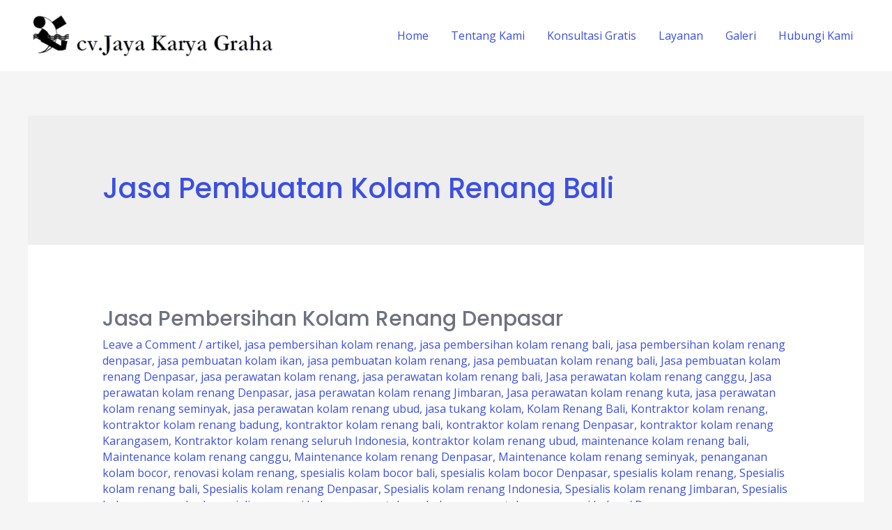

--- FILE ---
content_type: text/html; charset=UTF-8
request_url: https://kontraktorkolamrenangbali.com/category/jasa-pembuatan-kolam-renang-bali/
body_size: 29596
content:
<!DOCTYPE html>
<html lang="en-US">
<head>
<meta charset="UTF-8">
<meta name="viewport" content="width=device-width, initial-scale=1">
<link rel="profile" href="https://gmpg.org/xfn/11">
<title>jasa pembuatan kolam renang bali Archives - Kontraktor Kolam Renang Bali</title>
<meta name='robots' content='max-image-preview:large'/>
<meta name="robots" content="max-snippet:-1, max-image-preview:large, max-video-preview:-1"/>
<link rel="canonical" href="https://kontraktorkolamrenangbali.com/category/jasa-pembuatan-kolam-renang-bali/"/>
<link rel="next" href="https://kontraktorkolamrenangbali.com/category/jasa-pembuatan-kolam-renang-bali/page/2/"/>
<meta property="og:locale" content="en_US"/>
<meta property="og:type" content="object"/>
<meta property="og:title" content="jasa pembuatan kolam renang bali Archives - Kontraktor Kolam Renang Bali"/>
<meta property="og:url" content="https://kontraktorkolamrenangbali.com/category/jasa-pembuatan-kolam-renang-bali/"/>
<meta property="og:site_name" content="Kontraktor Kolam Renang Bali"/>
<meta name="twitter:card" content="summary_large_image"/>
<meta name="twitter:title" content="jasa pembuatan kolam renang bali Archives - Kontraktor Kolam Renang Bali"/>
<script type='application/ld+json' class='yoast-schema-graph yoast-schema-graph--main'>{"@context":"https://schema.org","@graph":[{"@type":"Organization","@id":"https://kontraktorkolamrenangbali.com/#organization","name":"Kontraktor Kolam Renang Bali","url":"https://kontraktorkolamrenangbali.com/","sameAs":[],"logo":{"@type":"ImageObject","@id":"https://kontraktorkolamrenangbali.com/#logo","url":"https://kontraktorkolamrenangbali.com/wp-content/uploads/2021/04/logo-fb.jpg","width":1000,"height":1000,"caption":"Kontraktor Kolam Renang Bali"},"image":{"@id":"https://kontraktorkolamrenangbali.com/#logo"}},{"@type":"WebSite","@id":"https://kontraktorkolamrenangbali.com/#website","url":"https://kontraktorkolamrenangbali.com/","name":"Kontraktor Kolam Renang Bali","description":"Pembuatan Kolam Renang Terbaik di Bali","publisher":{"@id":"https://kontraktorkolamrenangbali.com/#organization"},"potentialAction":{"@type":"SearchAction","target":"https://kontraktorkolamrenangbali.com/?s={search_term_string}","query-input":"required name=search_term_string"}},{"@type":"CollectionPage","@id":"https://kontraktorkolamrenangbali.com/category/jasa-pembuatan-kolam-renang-bali/#webpage","url":"https://kontraktorkolamrenangbali.com/category/jasa-pembuatan-kolam-renang-bali/","inLanguage":"en-US","name":"jasa pembuatan kolam renang bali Archives - Kontraktor Kolam Renang Bali","isPartOf":{"@id":"https://kontraktorkolamrenangbali.com/#website"},"breadcrumb":{"@id":"https://kontraktorkolamrenangbali.com/category/jasa-pembuatan-kolam-renang-bali/#breadcrumb"}},{"@type":"BreadcrumbList","@id":"https://kontraktorkolamrenangbali.com/category/jasa-pembuatan-kolam-renang-bali/#breadcrumb","itemListElement":[{"@type":"ListItem","position":1,"item":{"@type":"WebPage","@id":"https://kontraktorkolamrenangbali.com/","url":"https://kontraktorkolamrenangbali.com/","name":"Home"}},{"@type":"ListItem","position":2,"item":{"@type":"WebPage","@id":"https://kontraktorkolamrenangbali.com/category/jasa-pembuatan-kolam-renang-bali/","url":"https://kontraktorkolamrenangbali.com/category/jasa-pembuatan-kolam-renang-bali/","name":"jasa pembuatan kolam renang bali"}}]}]}</script>
<link rel='dns-prefetch' href='//fonts.googleapis.com'/>
<link rel="alternate" type="application/rss+xml" title="Kontraktor Kolam Renang Bali &raquo; Feed" href="https://kontraktorkolamrenangbali.com/feed/"/>
<link rel="alternate" type="application/rss+xml" title="Kontraktor Kolam Renang Bali &raquo; Comments Feed" href="https://kontraktorkolamrenangbali.com/comments/feed/"/>
<link rel="alternate" type="application/rss+xml" title="Kontraktor Kolam Renang Bali &raquo; jasa pembuatan kolam renang bali Category Feed" href="https://kontraktorkolamrenangbali.com/category/jasa-pembuatan-kolam-renang-bali/feed/"/>
<link rel="stylesheet" type="text/css" href="//kontraktorkolamrenangbali.com/wp-content/cache/wpfc-minified/1z9w9baw/fmh2o.css" media="all"/>
<style id='astra-theme-css-inline-css'>html{font-size:100%;}a,.page-title{color:#3b4fe4;}a:hover,a:focus{color:#1a1a1a;}body,button,input,select,textarea,.ast-button,.ast-custom-button{font-family:'Open Sans',sans-serif;font-weight:400;font-size:16px;font-size:1rem;}blockquote{color:#232635;}p,.entry-content p{margin-bottom:1em;}h1,.entry-content h1,.entry-content h1 a,h2,.entry-content h2,.entry-content h2 a,h3,.entry-content h3,.entry-content h3 a,h4,.entry-content h4,.entry-content h4 a,h5,.entry-content h5,.entry-content h5 a,h6,.entry-content h6,.entry-content h6 a,.site-title,.site-title a{font-family:'Poppins',sans-serif;font-weight:600;text-transform:capitalize;}.site-title{font-size:35px;font-size:2.1875rem;}header .custom-logo-link img{max-width:352px;}.astra-logo-svg{width:352px;}.ast-archive-description .ast-archive-title{font-size:40px;font-size:2.5rem;}.site-header .site-description{font-size:15px;font-size:0.9375rem;}.entry-title{font-size:30px;font-size:1.875rem;}h1,.entry-content h1,.entry-content h1 a{font-size:64px;font-size:4rem;font-family:'Poppins',sans-serif;line-height:1.2;text-transform:capitalize;}h2,.entry-content h2,.entry-content h2 a{font-size:40px;font-size:2.5rem;font-family:'Poppins',sans-serif;line-height:1.2;text-transform:capitalize;}h3,.entry-content h3,.entry-content h3 a{font-size:32px;font-size:2rem;font-family:'Poppins',sans-serif;line-height:1.2;text-transform:capitalize;}h4,.entry-content h4,.entry-content h4 a{font-size:24px;font-size:1.5rem;line-height:1.2;}h5,.entry-content h5,.entry-content h5 a{font-size:20px;font-size:1.25rem;line-height:1.2;}h6,.entry-content h6,.entry-content h6 a{font-size:16px;font-size:1rem;line-height:1.2;}.ast-single-post .entry-title,.page-title{font-size:30px;font-size:1.875rem;}::selection{background-color:#3b4fe4;color:#ffffff;}body,h1,.entry-title a,.entry-content h1,.entry-content h1 a,h2,.entry-content h2,.entry-content h2 a,h3,.entry-content h3,.entry-content h3 a,h4,.entry-content h4,.entry-content h4 a,h5,.entry-content h5,.entry-content h5 a,h6,.entry-content h6,.entry-content h6 a{color:#6e7180;}.tagcloud a:hover,.tagcloud a:focus,.tagcloud a.current-item{color:#ffffff;border-color:#3b4fe4;background-color:#3b4fe4;}input:focus,input[type="text"]:focus,input[type="email"]:focus,input[type="url"]:focus,input[type="password"]:focus,input[type="reset"]:focus,input[type="search"]:focus,textarea:focus{border-color:#3b4fe4;}input[type="radio"]:checked,input[type=reset],input[type="checkbox"]:checked,input[type="checkbox"]:hover:checked,input[type="checkbox"]:focus:checked,input[type=range]::-webkit-slider-thumb{border-color:#3b4fe4;background-color:#3b4fe4;box-shadow:none;}.site-footer a:hover + .post-count,.site-footer a:focus + .post-count{background:#3b4fe4;border-color:#3b4fe4;}.single .nav-links .nav-previous,.single .nav-links .nav-next{color:#3b4fe4;}.entry-meta,.entry-meta *{line-height:1.45;color:#3b4fe4;}.entry-meta a:hover,.entry-meta a:hover *,.entry-meta a:focus,.entry-meta a:focus *,.page-links > .page-link,.page-links .page-link:hover,.post-navigation a:hover{color:#1a1a1a;}.widget-title{font-size:22px;font-size:1.375rem;color:#6e7180;}#cat option,.secondary .calendar_wrap thead a,.secondary .calendar_wrap thead a:visited{color:#3b4fe4;}.secondary .calendar_wrap #today,.ast-progress-val span{background:#3b4fe4;}.secondary a:hover + .post-count,.secondary a:focus + .post-count{background:#3b4fe4;border-color:#3b4fe4;}.calendar_wrap #today > a{color:#ffffff;}.page-links .page-link,.single .post-navigation a{color:#3b4fe4;}.single .ast-author-details .author-title{color:#1a1a1a;}.wp-block-buttons.aligncenter{justify-content:center;}@media(max-width:782px){.entry-content .wp-block-columns .wp-block-column{margin-left:0px;}}@media(max-width:768px){.ast-separate-container .ast-article-post,.ast-separate-container .ast-article-single{padding:1.5em 2.14em;}.ast-separate-container #primary,.ast-separate-container #secondary{padding:1.5em 0;}#primary,#secondary{padding:1.5em 0;margin:0;}.ast-left-sidebar #content > .ast-container{display:flex;flex-direction:column-reverse;width:100%;}.ast-author-box img.avatar{margin:20px 0 0 0;}}@media(min-width:769px){.ast-separate-container.ast-right-sidebar #primary,.ast-separate-container.ast-left-sidebar #primary{border:0;}.search-no-results.ast-separate-container #primary{margin-bottom:4em;}}@media(min-width:769px){.ast-right-sidebar #primary{border-right:1px solid #eee;}.ast-left-sidebar #primary{border-left:1px solid #eee;}}.elementor-button-wrapper .elementor-button{border-style:solid;border-top-width:0px;border-right-width:0px;border-left-width:0px;border-bottom-width:0px;}body .elementor-button.elementor-size-sm,body .elementor-button.elementor-size-xs,body .elementor-button.elementor-size-md,body .elementor-button.elementor-size-lg,body .elementor-button.elementor-size-xl,body .elementor-button{border-radius:6px;padding-top:18px;padding-right:22px;padding-bottom:18px;padding-left:22px;}.elementor-button-wrapper .elementor-button{border-color:#3b4fe4;background-color:#3b4fe4;}.elementor-button-wrapper .elementor-button:hover,.elementor-button-wrapper .elementor-button:focus{color:#ffffff;background-color:#2238e2;border-color:#2238e2;}.wp-block-button .wp-block-button__link,.elementor-button-wrapper .elementor-button,.elementor-button-wrapper .elementor-button:visited{color:#ffffff;}.elementor-button-wrapper .elementor-button{font-family:'Poppins',sans-serif;font-weight:500;line-height:1;text-transform:capitalize;letter-spacing:0.5px;}body .elementor-button.elementor-size-sm,body .elementor-button.elementor-size-xs,body .elementor-button.elementor-size-md,body .elementor-button.elementor-size-lg,body .elementor-button.elementor-size-xl,body .elementor-button{font-size:14px;font-size:0.875rem;}.wp-block-button .wp-block-button__link:hover,.wp-block-button .wp-block-button__link:focus{color:#ffffff;background-color:#2238e2;border-color:#2238e2;}.elementor-widget-heading h1.elementor-heading-title{line-height:1.2;}.elementor-widget-heading h2.elementor-heading-title{line-height:1.2;}.elementor-widget-heading h3.elementor-heading-title{line-height:1.2;}.elementor-widget-heading h4.elementor-heading-title{line-height:1.2;}.elementor-widget-heading h5.elementor-heading-title{line-height:1.2;}.elementor-widget-heading h6.elementor-heading-title{line-height:1.2;}.wp-block-button .wp-block-button__link{border-style:solid;border-top-width:0px;border-right-width:0px;border-left-width:0px;border-bottom-width:0px;border-color:#3b4fe4;background-color:#3b4fe4;color:#ffffff;font-family:'Poppins',sans-serif;font-weight:500;line-height:1;text-transform:capitalize;letter-spacing:0.5px;font-size:14px;font-size:0.875rem;border-radius:6px;padding-top:18px;padding-right:22px;padding-bottom:18px;padding-left:22px;}.menu-toggle,button,.ast-button,.ast-custom-button,.button,input#submit,input[type="button"],input[type="submit"],input[type="reset"]{border-style:solid;border-top-width:0px;border-right-width:0px;border-left-width:0px;border-bottom-width:0px;color:#ffffff;border-color:#3b4fe4;background-color:#3b4fe4;border-radius:6px;padding-top:18px;padding-right:22px;padding-bottom:18px;padding-left:22px;font-family:'Poppins',sans-serif;font-weight:500;font-size:14px;font-size:0.875rem;line-height:1;text-transform:capitalize;letter-spacing:0.5px;}button:focus,.menu-toggle:hover,button:hover,.ast-button:hover,.ast-custom-button:hover .button:hover,.ast-custom-button:hover ,input[type=reset]:hover,input[type=reset]:focus,input#submit:hover,input#submit:focus,input[type="button"]:hover,input[type="button"]:focus,input[type="submit"]:hover,input[type="submit"]:focus{color:#ffffff;background-color:#2238e2;border-color:#2238e2;}@media(min-width:544px){.ast-container{max-width:100%;}}@media(max-width:544px){.ast-separate-container .ast-article-post,.ast-separate-container .ast-article-single,.ast-separate-container .comments-title,.ast-separate-container .ast-archive-description{padding:1.5em 1em;}.ast-separate-container #content .ast-container{padding-left:0.54em;padding-right:0.54em;}.ast-separate-container .ast-comment-list li.depth-1{padding:1.5em 1em;margin-bottom:1.5em;}.ast-separate-container .ast-comment-list .bypostauthor{padding:.5em;}.ast-search-menu-icon.ast-dropdown-active .search-field{width:170px;}}@media(max-width:768px){.ast-mobile-header-stack .main-header-bar .ast-search-menu-icon{display:inline-block;}.ast-header-break-point.ast-header-custom-item-outside .ast-mobile-header-stack .main-header-bar .ast-search-icon{margin:0;}.ast-comment-avatar-wrap img{max-width:2.5em;}.ast-separate-container .ast-comment-list li.depth-1{padding:1.5em 2.14em;}.ast-separate-container .comment-respond{padding:2em 2.14em;}.ast-comment-meta{padding:0 1.8888em 1.3333em;}}@media(max-width:768px){.ast-archive-description .ast-archive-title{font-size:40px;}.entry-title{font-size:30px;}h1,.entry-content h1,.entry-content h1 a{font-size:56px;}h2,.entry-content h2,.entry-content h2 a{font-size:32px;}h3,.entry-content h3,.entry-content h3 a{font-size:28px;}h4,.entry-content h4,.entry-content h4 a{font-size:24px;font-size:1.5rem;}h5,.entry-content h5,.entry-content h5 a{font-size:20px;font-size:1.25rem;}h6,.entry-content h6,.entry-content h6 a{font-size:16px;font-size:1rem;}.ast-single-post .entry-title,.page-title{font-size:30px;}}@media(max-width:544px){.ast-archive-description .ast-archive-title{font-size:40px;}.entry-title{font-size:30px;}h1,.entry-content h1,.entry-content h1 a{font-size:32px;}h2,.entry-content h2,.entry-content h2 a{font-size:24px;}h3,.entry-content h3,.entry-content h3 a{font-size:22px;}h4,.entry-content h4,.entry-content h4 a{font-size:20px;font-size:1.25rem;}h5,.entry-content h5,.entry-content h5 a{font-size:18px;font-size:1.125rem;}h6,.entry-content h6,.entry-content h6 a{font-size:15px;font-size:0.9375rem;}.ast-single-post .entry-title,.page-title{font-size:30px;}}@media(max-width:768px){html{font-size:91.2%;}}@media(max-width:544px){html{font-size:91.2%;}}@media(min-width:769px){.ast-container{max-width:1240px;}}@font-face{font-family:"Astra";src:url(https://kontraktorkolamrenangbali.com/wp-content/themes/astra/assets/fonts/astra.woff) format("woff"),url(https://kontraktorkolamrenangbali.com/wp-content/themes/astra/assets/fonts/astra.ttf) format("truetype"),url(https://kontraktorkolamrenangbali.com/wp-content/themes/astra/assets/fonts/astra.svg#astra) format("svg");font-weight:normal;font-style:normal;font-display:fallback;}@media(min-width:769px){.main-header-menu .sub-menu .menu-item.ast-left-align-sub-menu:hover > .sub-menu,.main-header-menu .sub-menu .menu-item.ast-left-align-sub-menu.focus > .sub-menu{margin-left:-2px;}}.ast-breadcrumbs .trail-browse,.ast-breadcrumbs .trail-items,.ast-breadcrumbs .trail-items li{display:inline-block;margin:0;padding:0;border:none;background:inherit;text-indent:0;}.ast-breadcrumbs .trail-browse{font-size:inherit;font-style:inherit;font-weight:inherit;color:inherit;}.ast-breadcrumbs .trail-items{list-style:none;}.trail-items li::after{padding:0 0.3em;content:"\00bb";}.trail-items li:last-of-type::after{display:none;}h1,.entry-content h1,h2,.entry-content h2,h3,.entry-content h3,h4,.entry-content h4,h5,.entry-content h5,h6,.entry-content h6{color:#1a1a1a;}@media(max-width:768px){.ast-builder-grid-row-container.ast-builder-grid-row-tablet-6-equal .ast-builder-grid-row{grid-template-columns:repeat( 6,1fr );}.ast-builder-grid-row-container.ast-builder-grid-row-tablet-5-equal .ast-builder-grid-row{grid-template-columns:repeat( 5,1fr );}.ast-builder-grid-row-container.ast-builder-grid-row-tablet-4-equal .ast-builder-grid-row{grid-template-columns:repeat( 4,1fr );}.ast-builder-grid-row-container.ast-builder-grid-row-tablet-4-lheavy .ast-builder-grid-row{grid-template-columns:2fr 1fr 1fr 1fr;}.ast-builder-grid-row-container.ast-builder-grid-row-tablet-4-rheavy .ast-builder-grid-row{grid-template-columns:1fr 1fr 1fr 2fr;}.ast-builder-grid-row-container.ast-builder-grid-row-tablet-3-equal .ast-builder-grid-row{grid-template-columns:repeat( 3,1fr );}.ast-builder-grid-row-container.ast-builder-grid-row-tablet-3-lheavy .ast-builder-grid-row{grid-template-columns:2fr 1fr 1fr;}.ast-builder-grid-row-container.ast-builder-grid-row-tablet-3-rheavy .ast-builder-grid-row{grid-template-columns:1fr 1fr 2fr;}.ast-builder-grid-row-container.ast-builder-grid-row-tablet-3-cheavy .ast-builder-grid-row{grid-template-columns:1fr 2fr 1fr;}.ast-builder-grid-row-container.ast-builder-grid-row-tablet-3-cwide .ast-builder-grid-row{grid-template-columns:1fr 3fr 1fr;}.ast-builder-grid-row-container.ast-builder-grid-row-tablet-3-firstrow .ast-builder-grid-row{grid-template-columns:1fr 1fr;}.ast-builder-grid-row-container.ast-builder-grid-row-tablet-3-firstrow .ast-builder-grid-row > *:first-child{grid-column:1 / -1;}.ast-builder-grid-row-container.ast-builder-grid-row-tablet-3-lastrow .ast-builder-grid-row{grid-template-columns:1fr 1fr;}.ast-builder-grid-row-container.ast-builder-grid-row-tablet-3-lastrow .ast-builder-grid-row > *:last-child{grid-column:1 / -1;}.ast-builder-grid-row-container.ast-builder-grid-row-tablet-2-equal .ast-builder-grid-row{grid-template-columns:repeat( 2,1fr );}.ast-builder-grid-row-container.ast-builder-grid-row-tablet-2-lheavy .ast-builder-grid-row{grid-template-columns:2fr 1fr;}.ast-builder-grid-row-container.ast-builder-grid-row-tablet-2-rheavy .ast-builder-grid-row{grid-template-columns:1fr 2fr;}.ast-builder-grid-row-container.ast-builder-grid-row-tablet-full .ast-builder-grid-row{grid-template-columns:1fr;}}@media(max-width:544px){.ast-builder-grid-row-container.ast-builder-grid-row-mobile-6-equal .ast-builder-grid-row{grid-template-columns:repeat( 6,1fr );}.ast-builder-grid-row-container.ast-builder-grid-row-mobile-5-equal .ast-builder-grid-row{grid-template-columns:repeat( 5,1fr );}.ast-builder-grid-row-container.ast-builder-grid-row-mobile-4-equal .ast-builder-grid-row{grid-template-columns:repeat( 4,1fr );}.ast-builder-grid-row-container.ast-builder-grid-row-mobile-4-lheavy .ast-builder-grid-row{grid-template-columns:2fr 1fr 1fr 1fr;}.ast-builder-grid-row-container.ast-builder-grid-row-mobile-4-rheavy .ast-builder-grid-row{grid-template-columns:1fr 1fr 1fr 2fr;}.ast-builder-grid-row-container.ast-builder-grid-row-mobile-3-equal .ast-builder-grid-row{grid-template-columns:repeat( 3,1fr );}.ast-builder-grid-row-container.ast-builder-grid-row-mobile-3-lheavy .ast-builder-grid-row{grid-template-columns:2fr 1fr 1fr;}.ast-builder-grid-row-container.ast-builder-grid-row-mobile-3-rheavy .ast-builder-grid-row{grid-template-columns:1fr 1fr 2fr;}.ast-builder-grid-row-container.ast-builder-grid-row-mobile-3-cheavy .ast-builder-grid-row{grid-template-columns:1fr 2fr 1fr;}.ast-builder-grid-row-container.ast-builder-grid-row-mobile-3-cwide .ast-builder-grid-row{grid-template-columns:1fr 3fr 1fr;}.ast-builder-grid-row-container.ast-builder-grid-row-mobile-3-firstrow .ast-builder-grid-row{grid-template-columns:1fr 1fr;}.ast-builder-grid-row-container.ast-builder-grid-row-mobile-3-firstrow .ast-builder-grid-row > *:first-child{grid-column:1 / -1;}.ast-builder-grid-row-container.ast-builder-grid-row-mobile-3-lastrow .ast-builder-grid-row{grid-template-columns:1fr 1fr;}.ast-builder-grid-row-container.ast-builder-grid-row-mobile-3-lastrow .ast-builder-grid-row > *:last-child{grid-column:1 / -1;}.ast-builder-grid-row-container.ast-builder-grid-row-mobile-2-equal .ast-builder-grid-row{grid-template-columns:repeat( 2,1fr );}.ast-builder-grid-row-container.ast-builder-grid-row-mobile-2-lheavy .ast-builder-grid-row{grid-template-columns:2fr 1fr;}.ast-builder-grid-row-container.ast-builder-grid-row-mobile-2-rheavy .ast-builder-grid-row{grid-template-columns:1fr 2fr;}.ast-builder-grid-row-container.ast-builder-grid-row-mobile-full .ast-builder-grid-row{grid-template-columns:1fr;}}.ast-builder-layout-element[data-section="title_tagline"]{display:flex;}@media(max-width:768px){.ast-header-break-point .ast-builder-layout-element[data-section="title_tagline"]{display:flex;}}@media(max-width:544px){.ast-header-break-point .ast-builder-layout-element[data-section="title_tagline"]{display:flex;}}.ast-builder-menu-1{font-family:inherit;font-weight:inherit;}.ast-builder-menu-1 .sub-menu,.ast-builder-menu-1 .inline-on-mobile .sub-menu{border-top-width:1px;border-bottom-width:1px;border-right-width:1px;border-left-width:1px;border-color:#eaeaea;border-style:solid;border-radius:0;}.ast-builder-menu-1 .main-header-menu > .menu-item > .sub-menu,.ast-builder-menu-1 .main-header-menu > .menu-item > .astra-full-megamenu-wrapper{margin-top:0;}.ast-desktop .ast-builder-menu-1 .main-header-menu > .menu-item > .sub-menu:before,.ast-desktop .ast-builder-menu-1 .main-header-menu > .menu-item > .astra-full-megamenu-wrapper:before{height:calc( 0px + 5px );}.ast-desktop .ast-builder-menu-1 .menu-item .sub-menu .menu-link{border-style:none;}@media(max-width:768px){.ast-header-break-point .ast-builder-menu-1 .menu-item.menu-item-has-children > .ast-menu-toggle{top:0;}.ast-builder-menu-1 .menu-item-has-children > .menu-link:after{content:unset;}}@media(max-width:544px){.ast-header-break-point .ast-builder-menu-1 .menu-item.menu-item-has-children > .ast-menu-toggle{top:0;}}.ast-builder-menu-1{display:flex;}@media(max-width:768px){.ast-header-break-point .ast-builder-menu-1{display:flex;}}@media(max-width:544px){.ast-header-break-point .ast-builder-menu-1{display:flex;}}.site-below-footer-wrap[data-section="section-below-footer-builder"]{background-color:#282c4e;;background-image:none;;min-height:80px;border-style:solid;border-width:0px;border-top-width:1px;border-top-color:#53577b;}.site-below-footer-wrap[data-section="section-below-footer-builder"] .ast-builder-grid-row{max-width:1200px;margin-left:auto;margin-right:auto;}.site-below-footer-wrap[data-section="section-below-footer-builder"] .ast-builder-grid-row,.site-below-footer-wrap[data-section="section-below-footer-builder"] .site-footer-section{align-items:flex-start;}.site-below-footer-wrap[data-section="section-below-footer-builder"].ast-footer-row-inline .site-footer-section{display:flex;margin-bottom:0;}@media(max-width:768px){.site-below-footer-wrap[data-section="section-below-footer-builder"].ast-footer-row-tablet-inline .site-footer-section{display:flex;margin-bottom:0;}.site-below-footer-wrap[data-section="section-below-footer-builder"].ast-footer-row-tablet-stack .site-footer-section{display:block;margin-bottom:10px;}}@media(max-width:544px){.site-below-footer-wrap[data-section="section-below-footer-builder"].ast-footer-row-mobile-inline .site-footer-section{display:flex;margin-bottom:0;}.site-below-footer-wrap[data-section="section-below-footer-builder"].ast-footer-row-mobile-stack .site-footer-section{display:block;margin-bottom:10px;}}.site-below-footer-wrap[data-section="section-below-footer-builder"]{padding-top:30px;padding-bottom:30px;}@media(max-width:768px){.site-below-footer-wrap[data-section="section-below-footer-builder"]{padding-left:30px;padding-right:30px;}}.site-below-footer-wrap[data-section="section-below-footer-builder"]{display:grid;}@media(max-width:768px){.ast-header-break-point .site-below-footer-wrap[data-section="section-below-footer-builder"]{display:grid;}}@media(max-width:544px){.ast-header-break-point .site-below-footer-wrap[data-section="section-below-footer-builder"]{display:grid;}}.footer-widget-area[data-section="section-fb-html-1"] .ast-builder-html-element{color:#dee1f8;font-size:14px;font-size:0.875rem;}.footer-widget-area[data-section="section-fb-html-1"]{font-size:14px;font-size:0.875rem;}.footer-widget-area[data-section="section-fb-html-1"]{display:block;}@media(max-width:768px){.ast-header-break-point .footer-widget-area[data-section="section-fb-html-1"]{display:block;}}@media(max-width:544px){.ast-header-break-point .footer-widget-area[data-section="section-fb-html-1"]{display:block;}}.footer-widget-area[data-section="section-fb-html-1"] .ast-builder-html-element{text-align:right;}@media(max-width:768px){.footer-widget-area[data-section="section-fb-html-1"] .ast-builder-html-element{text-align:right;}}@media(max-width:544px){.footer-widget-area[data-section="section-fb-html-1"] .ast-builder-html-element{text-align:center;}}.ast-footer-copyright{text-align:left;}.ast-footer-copyright{color:#dee1f8;}@media(max-width:768px){.ast-footer-copyright{text-align:left;}}@media(max-width:544px){.ast-footer-copyright{text-align:center;}}.ast-footer-copyright{font-size:14px;font-size:0.875rem;}.ast-footer-copyright.ast-builder-layout-element{display:flex;}@media(max-width:768px){.ast-header-break-point .ast-footer-copyright.ast-builder-layout-element{display:flex;}}@media(max-width:544px){.ast-header-break-point .ast-footer-copyright.ast-builder-layout-element{display:flex;}}.ast-desktop .ast-mega-menu-enabled .ast-builder-menu-1 div:not( .astra-full-megamenu-wrapper) .sub-menu,.ast-desktop .ast-builder-menu-1 .sub-menu,.ast-builder-menu-1 .inline-on-mobile .sub-menu,.ast-desktop .ast-builder-menu-1 .astra-full-megamenu-wrapper,.ast-desktop .ast-builder-menu-1 .sub-menu{box-shadow:0px 4px 10px -2px rgba(0,0,0,0.1);}.ast-desktop .ast-mobile-popup-drawer.active .ast-mobile-popup-inner{max-width:35%;}@media(max-width:768px){.ast-mobile-popup-drawer.active .ast-mobile-popup-inner{max-width:90%;}}@media(max-width:544px){.ast-mobile-popup-drawer.active .ast-mobile-popup-inner{max-width:90%;}}.ast-header-break-point .main-header-bar{border-bottom-width:0;}@media(min-width:769px){.main-header-bar{border-bottom-width:0;}}.ast-flex{-webkit-align-content:center;-ms-flex-line-pack:center;align-content:center;-webkit-box-align:center;-webkit-align-items:center;-moz-box-align:center;-ms-flex-align:center;align-items:center;}.main-header-bar{padding:1em 0;}.ast-site-identity{padding:0;}.header-main-layout-1 .ast-flex.main-header-container,.header-main-layout-3 .ast-flex.main-header-container{-webkit-align-content:center;-ms-flex-line-pack:center;align-content:center;-webkit-box-align:center;-webkit-align-items:center;-moz-box-align:center;-ms-flex-align:center;align-items:center;}.header-main-layout-1 .ast-flex.main-header-container,.header-main-layout-3 .ast-flex.main-header-container{-webkit-align-content:center;-ms-flex-line-pack:center;align-content:center;-webkit-box-align:center;-webkit-align-items:center;-moz-box-align:center;-ms-flex-align:center;align-items:center;}.main-header-menu .sub-menu .menu-item.menu-item-has-children > .menu-link:after{position:absolute;right:1em;top:50%;transform:translate(0,-50%) rotate(270deg);}.ast-header-break-point .main-header-bar .main-header-bar-navigation .page_item_has_children > .ast-menu-toggle::before,.ast-header-break-point .main-header-bar .main-header-bar-navigation .menu-item-has-children > .ast-menu-toggle::before,.ast-mobile-popup-drawer .main-header-bar-navigation .menu-item-has-children>.ast-menu-toggle::before,.ast-header-break-point .ast-mobile-header-wrap .main-header-bar-navigation .menu-item-has-children > .ast-menu-toggle::before{font-weight:bold;content:"\e900";font-family:Astra;text-decoration:inherit;display:inline-block;}.ast-header-break-point .main-navigation ul.sub-menu .menu-item .menu-link:before{content:"\e900";font-family:Astra;font-size:.65em;text-decoration:inherit;display:inline-block;transform:translate(0,-2px) rotateZ(270deg);margin-right:5px;}.widget_search .search-form:after{font-family:Astra;font-size:1.2em;font-weight:normal;content:"\e8b6";position:absolute;top:50%;right:15px;transform:translate(0,-50%);}.astra-search-icon::before{content:"\e8b6";font-family:Astra;font-style:normal;font-weight:normal;text-decoration:inherit;text-align:center;-webkit-font-smoothing:antialiased;-moz-osx-font-smoothing:grayscale;}.main-header-bar .main-header-bar-navigation .page_item_has_children > a:after,.main-header-bar .main-header-bar-navigation .menu-item-has-children > a:after,.site-header-focus-item .main-header-bar-navigation .menu-item-has-children > .menu-link:after{content:"\e900";display:inline-block;font-family:Astra;font-size:.6rem;font-weight:bold;text-rendering:auto;-webkit-font-smoothing:antialiased;-moz-osx-font-smoothing:grayscale;margin-left:10px;line-height:normal;}.ast-mobile-popup-drawer .main-header-bar-navigation .ast-submenu-expanded>.ast-menu-toggle::before{transform:rotateX(180deg);}.ast-header-break-point .main-header-bar-navigation .menu-item-has-children > .menu-link:after{display:none;}.ast-mobile-popup-drawer.active .ast-mobile-popup-inner{background-color:#ffffff;;}.ast-mobile-header-wrap .ast-mobile-header-content,.ast-desktop-header-content{background-color:#ffffff;;}.ast-mobile-popup-content > *,.ast-mobile-header-content > *,.ast-desktop-popup-content > *,.ast-desktop-header-content > *{padding-top:0;padding-bottom:0;}.content-align-flex-start .ast-builder-layout-element{justify-content:flex-start;}.content-align-flex-start .main-header-menu{text-align:left;}.ast-mobile-popup-drawer.active .ast-mobile-popup-drawer.active .menu-toggle-close{color:#3a3a3a;}.ast-mobile-header-wrap .ast-primary-header-bar,.ast-primary-header-bar .site-primary-header-wrap{min-height:70px;}.ast-desktop .ast-primary-header-bar .main-header-menu > .menu-item{line-height:70px;}@media(max-width:768px){#masthead .ast-mobile-header-wrap .ast-above-header-bar,#masthead .ast-mobile-header-wrap .ast-primary-header-bar,#masthead .ast-mobile-header-wrap .ast-below-header-bar{padding-left:20px;padding-right:20px;}}.ast-header-break-point .ast-primary-header-bar{border-bottom-width:0;border-bottom-style:solid;}@media(min-width:769px){.ast-primary-header-bar{border-bottom-width:0;border-bottom-style:solid;}}.ast-primary-header-bar{display:block;}@media(max-width:768px){.ast-header-break-point .ast-primary-header-bar{display:grid;}}@media(max-width:544px){.ast-header-break-point .ast-primary-header-bar{display:grid;}}[data-section="section-header-mobile-trigger"] .ast-button-wrap .ast-mobile-menu-trigger-fill{color:#ffffff;border:none;background:#3b4fe4;border-radius:2px;}[data-section="section-header-mobile-trigger"] .ast-button-wrap .mobile-menu-toggle-icon .ast-mobile-svg{width:20px;height:20px;fill:#ffffff;}[data-section="section-header-mobile-trigger"] .ast-button-wrap .mobile-menu-wrap .mobile-menu{color:#ffffff;}.ast-pagination .next.page-numbers{display:inherit;float:none;}.ast-pagination a{color:#3b4fe4;}.ast-pagination a:hover,.ast-pagination a:focus,.ast-pagination > span:hover:not(.dots),.ast-pagination > span.current{color:#1a1a1a;}.ast-pagination .prev.page-numbers,.ast-pagination .next.page-numbers{padding:0 1.5em;height:2.33333em;line-height:calc(2.33333em - 3px);}.ast-pagination{display:inline-block;width:100%;padding-top:2em;text-align:center;}.ast-pagination .page-numbers{display:inline-block;width:2.33333em;height:2.33333em;font-size:16px;font-size:1.06666rem;line-height:calc(2.33333em - 3px);}.ast-pagination .nav-links{display:inline-block;width:100%;}@media(max-width:420px){.ast-pagination .prev.page-numbers,.ast-pagination .next.page-numbers {width: 100%;text-align: center;margin: 0;}}.ast-pagination .prev,.ast-pagination .prev:visited,.ast-pagination .prev:focus,.ast-pagination .next,.ast-pagination .next:visited,.ast-pagination .next:focus{display:inline-block;width:auto;}.ast-page-builder-template .ast-pagination{padding:2em;}.ast-pagination .prev.page-numbers.dots,.ast-pagination .prev.page-numbers.dots:hover,.ast-pagination .prev.page-numbers.dots:focus,.ast-pagination .prev.page-numbers:visited.dots,.ast-pagination .prev.page-numbers:visited.dots:hover,.ast-pagination .prev.page-numbers:visited.dots:focus,.ast-pagination .prev.page-numbers:focus.dots,.ast-pagination .prev.page-numbers:focus.dots:hover,.ast-pagination .prev.page-numbers:focus.dots:focus,.ast-pagination .next.page-numbers.dots,.ast-pagination .next.page-numbers.dots:hover,.ast-pagination .next.page-numbers.dots:focus,.ast-pagination .next.page-numbers:visited.dots,.ast-pagination .next.page-numbers:visited.dots:hover,.ast-pagination .next.page-numbers:visited.dots:focus,.ast-pagination .next.page-numbers:focus.dots,.ast-pagination .next.page-numbers:focus.dots:hover,.ast-pagination .next.page-numbers:focus.dots:focus{border:2px solid #eaeaea;background:transparent;}.ast-pagination .prev.page-numbers.dots,.ast-pagination .prev.page-numbers:visited.dots,.ast-pagination .prev.page-numbers:focus.dots,.ast-pagination .next.page-numbers.dots,.ast-pagination .next.page-numbers:visited.dots,.ast-pagination .next.page-numbers:focus.dots{cursor:default;}@media(min-width:993px){.ast-pagination {padding-left: 3.33333em;padding-right: 3.33333em;}}.ast-pagination .next.page-numbers{float:right;}@media(max-width:768px){.ast-pagination .next.page-numbers .page-navigation {padding-right: 0;}}@media(min-width:769px){.ast-pagination .prev.page-numbers.next,.ast-pagination .prev.page-numbers:visited.next,.ast-pagination .prev.page-numbers:focus.next,.ast-pagination .next.page-numbers.next,.ast-pagination .next.page-numbers:visited.next,.ast-pagination .next.page-numbers:focus.next {margin-right: 0;}}</style>
<link rel="stylesheet" type="text/css" href="//kontraktorkolamrenangbali.com/wp-content/cache/wpfc-minified/7ma7qps0/88c1h.css" media="all"/>
<style id='classic-theme-styles-inline-css'>.wp-block-button__link{color:#fff;background-color:#32373c;border-radius:9999px;box-shadow:none;text-decoration:none;padding:calc(.667em + 2px) calc(1.333em + 2px);font-size:1.125em}.wp-block-file__button{background:#32373c;color:#fff;text-decoration:none}</style>
<style id='global-styles-inline-css'>body{--wp--preset--color--black:#000000;--wp--preset--color--cyan-bluish-gray:#abb8c3;--wp--preset--color--white:#ffffff;--wp--preset--color--pale-pink:#f78da7;--wp--preset--color--vivid-red:#cf2e2e;--wp--preset--color--luminous-vivid-orange:#ff6900;--wp--preset--color--luminous-vivid-amber:#fcb900;--wp--preset--color--light-green-cyan:#7bdcb5;--wp--preset--color--vivid-green-cyan:#00d084;--wp--preset--color--pale-cyan-blue:#8ed1fc;--wp--preset--color--vivid-cyan-blue:#0693e3;--wp--preset--color--vivid-purple:#9b51e0;--wp--preset--gradient--vivid-cyan-blue-to-vivid-purple:linear-gradient(135deg,rgba(6,147,227,1) 0%,rgb(155,81,224) 100%);--wp--preset--gradient--light-green-cyan-to-vivid-green-cyan:linear-gradient(135deg,rgb(122,220,180) 0%,rgb(0,208,130) 100%);--wp--preset--gradient--luminous-vivid-amber-to-luminous-vivid-orange:linear-gradient(135deg,rgba(252,185,0,1) 0%,rgba(255,105,0,1) 100%);--wp--preset--gradient--luminous-vivid-orange-to-vivid-red:linear-gradient(135deg,rgba(255,105,0,1) 0%,rgb(207,46,46) 100%);--wp--preset--gradient--very-light-gray-to-cyan-bluish-gray:linear-gradient(135deg,rgb(238,238,238) 0%,rgb(169,184,195) 100%);--wp--preset--gradient--cool-to-warm-spectrum:linear-gradient(135deg,rgb(74,234,220) 0%,rgb(151,120,209) 20%,rgb(207,42,186) 40%,rgb(238,44,130) 60%,rgb(251,105,98) 80%,rgb(254,248,76) 100%);--wp--preset--gradient--blush-light-purple:linear-gradient(135deg,rgb(255,206,236) 0%,rgb(152,150,240) 100%);--wp--preset--gradient--blush-bordeaux:linear-gradient(135deg,rgb(254,205,165) 0%,rgb(254,45,45) 50%,rgb(107,0,62) 100%);--wp--preset--gradient--luminous-dusk:linear-gradient(135deg,rgb(255,203,112) 0%,rgb(199,81,192) 50%,rgb(65,88,208) 100%);--wp--preset--gradient--pale-ocean:linear-gradient(135deg,rgb(255,245,203) 0%,rgb(182,227,212) 50%,rgb(51,167,181) 100%);--wp--preset--gradient--electric-grass:linear-gradient(135deg,rgb(202,248,128) 0%,rgb(113,206,126) 100%);--wp--preset--gradient--midnight:linear-gradient(135deg,rgb(2,3,129) 0%,rgb(40,116,252) 100%);--wp--preset--font-size--small:13px;--wp--preset--font-size--medium:20px;--wp--preset--font-size--large:36px;--wp--preset--font-size--x-large:42px;--wp--preset--spacing--20:0.44rem;--wp--preset--spacing--30:0.67rem;--wp--preset--spacing--40:1rem;--wp--preset--spacing--50:1.5rem;--wp--preset--spacing--60:2.25rem;--wp--preset--spacing--70:3.38rem;--wp--preset--spacing--80:5.06rem;--wp--preset--shadow--natural:6px 6px 9px rgba(0, 0, 0, 0.2);--wp--preset--shadow--deep:12px 12px 50px rgba(0, 0, 0, 0.4);--wp--preset--shadow--sharp:6px 6px 0px rgba(0, 0, 0, 0.2);--wp--preset--shadow--outlined:6px 6px 0px -3px rgba(255, 255, 255, 1), 6px 6px rgba(0, 0, 0, 1);--wp--preset--shadow--crisp:6px 6px 0px rgba(0, 0, 0, 1);}:where(.is-layout-flex){gap:0.5em;}:where(.is-layout-grid){gap:0.5em;}body .is-layout-flow > .alignleft{float:left;margin-inline-start:0;margin-inline-end:2em;}body .is-layout-flow > .alignright{float:right;margin-inline-start:2em;margin-inline-end:0;}body .is-layout-flow > .aligncenter{margin-left:auto !important;margin-right:auto !important;}body .is-layout-constrained > .alignleft{float:left;margin-inline-start:0;margin-inline-end:2em;}body .is-layout-constrained > .alignright{float:right;margin-inline-start:2em;margin-inline-end:0;}body .is-layout-constrained > .aligncenter{margin-left:auto !important;margin-right:auto !important;}body .is-layout-constrained > :where(:not(.alignleft):not(.alignright):not(.alignfull)){max-width:var(--wp--style--global--content-size);margin-left:auto !important;margin-right:auto !important;}body .is-layout-constrained > .alignwide{max-width:var(--wp--style--global--wide-size);}body .is-layout-flex{display:flex;}body .is-layout-flex{flex-wrap:wrap;align-items:center;}body .is-layout-flex > *{margin:0;}body .is-layout-grid{display:grid;}body .is-layout-grid > *{margin:0;}:where(.wp-block-columns.is-layout-flex){gap:2em;}:where(.wp-block-columns.is-layout-grid){gap:2em;}:where(.wp-block-post-template.is-layout-flex){gap:1.25em;}:where(.wp-block-post-template.is-layout-grid){gap:1.25em;}.has-black-color{color:var(--wp--preset--color--black) !important;}.has-cyan-bluish-gray-color{color:var(--wp--preset--color--cyan-bluish-gray) !important;}.has-white-color{color:var(--wp--preset--color--white) !important;}.has-pale-pink-color{color:var(--wp--preset--color--pale-pink) !important;}.has-vivid-red-color{color:var(--wp--preset--color--vivid-red) !important;}.has-luminous-vivid-orange-color{color:var(--wp--preset--color--luminous-vivid-orange) !important;}.has-luminous-vivid-amber-color{color:var(--wp--preset--color--luminous-vivid-amber) !important;}.has-light-green-cyan-color{color:var(--wp--preset--color--light-green-cyan) !important;}.has-vivid-green-cyan-color{color:var(--wp--preset--color--vivid-green-cyan) !important;}.has-pale-cyan-blue-color{color:var(--wp--preset--color--pale-cyan-blue) !important;}.has-vivid-cyan-blue-color{color:var(--wp--preset--color--vivid-cyan-blue) !important;}.has-vivid-purple-color{color:var(--wp--preset--color--vivid-purple) !important;}.has-black-background-color{background-color:var(--wp--preset--color--black) !important;}.has-cyan-bluish-gray-background-color{background-color:var(--wp--preset--color--cyan-bluish-gray) !important;}.has-white-background-color{background-color:var(--wp--preset--color--white) !important;}.has-pale-pink-background-color{background-color:var(--wp--preset--color--pale-pink) !important;}.has-vivid-red-background-color{background-color:var(--wp--preset--color--vivid-red) !important;}.has-luminous-vivid-orange-background-color{background-color:var(--wp--preset--color--luminous-vivid-orange) !important;}.has-luminous-vivid-amber-background-color{background-color:var(--wp--preset--color--luminous-vivid-amber) !important;}.has-light-green-cyan-background-color{background-color:var(--wp--preset--color--light-green-cyan) !important;}.has-vivid-green-cyan-background-color{background-color:var(--wp--preset--color--vivid-green-cyan) !important;}.has-pale-cyan-blue-background-color{background-color:var(--wp--preset--color--pale-cyan-blue) !important;}.has-vivid-cyan-blue-background-color{background-color:var(--wp--preset--color--vivid-cyan-blue) !important;}.has-vivid-purple-background-color{background-color:var(--wp--preset--color--vivid-purple) !important;}.has-black-border-color{border-color:var(--wp--preset--color--black) !important;}.has-cyan-bluish-gray-border-color{border-color:var(--wp--preset--color--cyan-bluish-gray) !important;}.has-white-border-color{border-color:var(--wp--preset--color--white) !important;}.has-pale-pink-border-color{border-color:var(--wp--preset--color--pale-pink) !important;}.has-vivid-red-border-color{border-color:var(--wp--preset--color--vivid-red) !important;}.has-luminous-vivid-orange-border-color{border-color:var(--wp--preset--color--luminous-vivid-orange) !important;}.has-luminous-vivid-amber-border-color{border-color:var(--wp--preset--color--luminous-vivid-amber) !important;}.has-light-green-cyan-border-color{border-color:var(--wp--preset--color--light-green-cyan) !important;}.has-vivid-green-cyan-border-color{border-color:var(--wp--preset--color--vivid-green-cyan) !important;}.has-pale-cyan-blue-border-color{border-color:var(--wp--preset--color--pale-cyan-blue) !important;}.has-vivid-cyan-blue-border-color{border-color:var(--wp--preset--color--vivid-cyan-blue) !important;}.has-vivid-purple-border-color{border-color:var(--wp--preset--color--vivid-purple) !important;}.has-vivid-cyan-blue-to-vivid-purple-gradient-background{background:var(--wp--preset--gradient--vivid-cyan-blue-to-vivid-purple) !important;}.has-light-green-cyan-to-vivid-green-cyan-gradient-background{background:var(--wp--preset--gradient--light-green-cyan-to-vivid-green-cyan) !important;}.has-luminous-vivid-amber-to-luminous-vivid-orange-gradient-background{background:var(--wp--preset--gradient--luminous-vivid-amber-to-luminous-vivid-orange) !important;}.has-luminous-vivid-orange-to-vivid-red-gradient-background{background:var(--wp--preset--gradient--luminous-vivid-orange-to-vivid-red) !important;}.has-very-light-gray-to-cyan-bluish-gray-gradient-background{background:var(--wp--preset--gradient--very-light-gray-to-cyan-bluish-gray) !important;}.has-cool-to-warm-spectrum-gradient-background{background:var(--wp--preset--gradient--cool-to-warm-spectrum) !important;}.has-blush-light-purple-gradient-background{background:var(--wp--preset--gradient--blush-light-purple) !important;}.has-blush-bordeaux-gradient-background{background:var(--wp--preset--gradient--blush-bordeaux) !important;}.has-luminous-dusk-gradient-background{background:var(--wp--preset--gradient--luminous-dusk) !important;}.has-pale-ocean-gradient-background{background:var(--wp--preset--gradient--pale-ocean) !important;}.has-electric-grass-gradient-background{background:var(--wp--preset--gradient--electric-grass) !important;}.has-midnight-gradient-background{background:var(--wp--preset--gradient--midnight) !important;}.has-small-font-size{font-size:var(--wp--preset--font-size--small) !important;}.has-medium-font-size{font-size:var(--wp--preset--font-size--medium) !important;}.has-large-font-size{font-size:var(--wp--preset--font-size--large) !important;}.has-x-large-font-size{font-size:var(--wp--preset--font-size--x-large) !important;}
.wp-block-navigation a:where(:not(.wp-element-button)){color:inherit;}:where(.wp-block-post-template.is-layout-flex){gap:1.25em;}:where(.wp-block-post-template.is-layout-grid){gap:1.25em;}:where(.wp-block-columns.is-layout-flex){gap:2em;}:where(.wp-block-columns.is-layout-grid){gap:2em;}
.wp-block-pullquote{font-size:1.5em;line-height:1.6;}</style>
<link rel="stylesheet" type="text/css" href="//kontraktorkolamrenangbali.com/wp-content/cache/wpfc-minified/1box06ga/fmh2o.css" media="all"/>
<style id='astra-addon-css-inline-css'>.ast-search-box.header-cover #close::before,.ast-search-box.full-screen #close::before{font-family:Astra;content:"\e5cd";display:inline-block;transition:transform .3s ease-in-out;}</style>
<link rel="stylesheet" type="text/css" href="//kontraktorkolamrenangbali.com/wp-content/cache/wpfc-minified/7v0kmmnr/fmh2o.css" media="all"/>
<link rel="https://api.w.org/" href="https://kontraktorkolamrenangbali.com/wp-json/"/><link rel="alternate" type="application/json" href="https://kontraktorkolamrenangbali.com/wp-json/wp/v2/categories/24"/><link rel="EditURI" type="application/rsd+xml" title="RSD" href="https://kontraktorkolamrenangbali.com/xmlrpc.php?rsd"/>
<meta name="generator" content="WordPress 6.4.2"/>
<script async src="https://www.googletagmanager.com/gtag/js?id=G-XS5H249G1M"></script>
<script>window.dataLayer=window.dataLayer||[];
function gtag(){dataLayer.push(arguments);}
gtag('js', new Date());
gtag('config', 'G-XS5H249G1M');</script>
<style>.no-js img.lazyload{display:none;}
figure.wp-block-image img.lazyloading{min-width:150px;}
.lazyload, .lazyloading{opacity:0;}
.lazyloaded{opacity:1;transition:opacity 400ms;transition-delay:0ms;}</style>
<style>.recentcomments a{display:inline !important;padding:0 !important;margin:0 !important;}</style>        <style>.wa__stt_offline{pointer-events:none;}
.wa__button_text_only_me .wa__btn_txt{padding-top:16px !important;padding-bottom:15px !important;}
.wa__popup_content_item .wa__cs_img_wrap{width:48px;height:48px;}
.wa__popup_chat_box .wa__popup_heading{background:#2db742;}
.wa__btn_popup .wa__btn_popup_icon{background:#2db742;}
.wa__popup_chat_box .wa__stt{border-left:2px solid #2db742;}
.wa__popup_chat_box .wa__popup_heading .wa__popup_title{color:#fff;}
.wa__popup_chat_box .wa__popup_heading .wa__popup_intro{color:#fff;opacity:0.8;}
.wa__popup_chat_box .wa__popup_heading .wa__popup_intro strong{}</style>
<link rel="icon" href="https://kontraktorkolamrenangbali.com/wp-content/uploads/2021/04/cropped-LOGO-KONTRAKTOR-KOLAM-RENANG-BALI-32x32.png" sizes="32x32"/>
<link rel="icon" href="https://kontraktorkolamrenangbali.com/wp-content/uploads/2021/04/cropped-LOGO-KONTRAKTOR-KOLAM-RENANG-BALI-192x192.png" sizes="192x192"/>
<link rel="apple-touch-icon" href="https://kontraktorkolamrenangbali.com/wp-content/uploads/2021/04/cropped-LOGO-KONTRAKTOR-KOLAM-RENANG-BALI-180x180.png"/>
<meta name="msapplication-TileImage" content="https://kontraktorkolamrenangbali.com/wp-content/uploads/2021/04/cropped-LOGO-KONTRAKTOR-KOLAM-RENANG-BALI-270x270.png"/>
<script data-wpfc-render="false">var Wpfcll={s:[],osl:0,scroll:false,i:function(){Wpfcll.ss();window.addEventListener('load',function(){window.addEventListener("DOMSubtreeModified",function(e){Wpfcll.osl=Wpfcll.s.length;Wpfcll.ss();if(Wpfcll.s.length > Wpfcll.osl){Wpfcll.ls(false);}},false);Wpfcll.ls(true);});window.addEventListener('scroll',function(){Wpfcll.scroll=true;Wpfcll.ls(false);});window.addEventListener('resize',function(){Wpfcll.scroll=true;Wpfcll.ls(false);});window.addEventListener('click',function(){Wpfcll.scroll=true;Wpfcll.ls(false);});},c:function(e,pageload){var w=document.documentElement.clientHeight || body.clientHeight;var n=0;if(pageload){n=0;}else{n=(w > 800) ? 800:200;n=Wpfcll.scroll ? 800:n;}var er=e.getBoundingClientRect();var t=0;var p=e.parentNode ? e.parentNode:false;if(typeof p.getBoundingClientRect=="undefined"){var pr=false;}else{var pr=p.getBoundingClientRect();}if(er.x==0 && er.y==0){for(var i=0;i < 10;i++){if(p){if(pr.x==0 && pr.y==0){if(p.parentNode){p=p.parentNode;}if(typeof p.getBoundingClientRect=="undefined"){pr=false;}else{pr=p.getBoundingClientRect();}}else{t=pr.top;break;}}};}else{t=er.top;}if(w - t+n > 0){return true;}return false;},r:function(e,pageload){var s=this;var oc,ot;try{oc=e.getAttribute("data-wpfc-original-src");ot=e.getAttribute("data-wpfc-original-srcset");originalsizes=e.getAttribute("data-wpfc-original-sizes");if(s.c(e,pageload)){if(oc || ot){if(e.tagName=="DIV" || e.tagName=="A" || e.tagName=="SPAN"){e.style.backgroundImage="url("+oc+")";e.removeAttribute("data-wpfc-original-src");e.removeAttribute("data-wpfc-original-srcset");e.removeAttribute("onload");}else{if(oc){e.setAttribute('src',oc);}if(ot){e.setAttribute('srcset',ot);}if(originalsizes){e.setAttribute('sizes',originalsizes);}if(e.getAttribute("alt") && e.getAttribute("alt")=="blank"){e.removeAttribute("alt");}e.removeAttribute("data-wpfc-original-src");e.removeAttribute("data-wpfc-original-srcset");e.removeAttribute("data-wpfc-original-sizes");e.removeAttribute("onload");if(e.tagName=="IFRAME"){var y="https://www.youtube.com/embed/";if(navigator.userAgent.match(/\sEdge?\/\d/i)){e.setAttribute('src',e.getAttribute("src").replace(/.+\/templates\/youtube\.html\#/,y));}e.onload=function(){if(typeof window.jQuery !="undefined"){if(jQuery.fn.fitVids){jQuery(e).parent().fitVids({customSelector:"iframe[src]"});}}var s=e.getAttribute("src").match(/templates\/youtube\.html\#(.+)/);if(s){try{var i=e.contentDocument || e.contentWindow;if(i.location.href=="about:blank"){e.setAttribute('src',y+s[1]);}}catch(err){e.setAttribute('src',y+s[1]);}}}}}}else{if(e.tagName=="NOSCRIPT"){if(jQuery(e).attr("data-type")=="wpfc"){e.removeAttribute("data-type");jQuery(e).after(jQuery(e).text());}}}}}catch(error){console.log(error);console.log("==>",e);}},ss:function(){var i=Array.prototype.slice.call(document.getElementsByTagName("img"));var f=Array.prototype.slice.call(document.getElementsByTagName("iframe"));var d=Array.prototype.slice.call(document.getElementsByTagName("div"));var a=Array.prototype.slice.call(document.getElementsByTagName("a"));var s=Array.prototype.slice.call(document.getElementsByTagName("span"));var n=Array.prototype.slice.call(document.getElementsByTagName("noscript"));this.s=i.concat(f).concat(d).concat(a).concat(s).concat(n);},ls:function(pageload){var s=this;[].forEach.call(s.s,function(e,index){s.r(e,pageload);});}};document.addEventListener('DOMContentLoaded',function(){wpfci();});function wpfci(){Wpfcll.i();}</script>
</head>
<body itemtype='https://schema.org/Blog' itemscope='itemscope' class="archive category category-jasa-pembuatan-kolam-renang-bali category-24 wp-custom-logo non-logged-in no-webp-support ast-replace-site-logo-transparent ast-inherit-site-logo-transparent ast-hfb-header ast-desktop ast-separate-container ast-two-container ast-no-sidebar astra-3.3.2 elementor-default elementor-kit-532 astra-addon-3.3.1">
<div class="hfeed site" id="page">
<a class="skip-link screen-reader-text" href="#content">Skip to content</a>
<header class="site-header header-main-layout-1 ast-primary-menu-enabled ast-hide-custom-menu-mobile ast-builder-menu-toggle-icon ast-mobile-header-inline" id="masthead" itemtype="https://schema.org/WPHeader" itemscope="itemscope" itemid="#masthead">
<div id="ast-desktop-header" data-toggle-type="dropdown">
<div class="ast-main-header-wrap main-header-bar-wrap">
<div class="ast-primary-header-bar ast-primary-header main-header-bar site-header-focus-item" data-section="section-primary-header-builder">
<div class="site-primary-header-wrap ast-builder-grid-row-container site-header-focus-item ast-container" data-section="section-primary-header-builder">
<div class="ast-builder-grid-row ast-builder-grid-row-has-sides ast-builder-grid-row-no-center">
<div class="site-header-primary-section-left site-header-section ast-flex site-header-section-left">
<div class="ast-builder-layout-element ast-flex site-header-focus-item" data-section="title_tagline">
<div class="site-branding ast-site-identity" itemtype="https://schema.org/Organization" itemscope="itemscope"> <span class="site-logo-img"><a href="https://kontraktorkolamrenangbali.com/" class="custom-logo-link" rel="home"><img width="352" height="62" alt="Kontraktor Kolam Renang Bali" decoding="async" data-srcset="https://kontraktorkolamrenangbali.com/wp-content/uploads/2021/04/cropped-LOGO-KONTRAKTOR-KOLAM-RENANG-BALI-1-352x62.png 352w, https://kontraktorkolamrenangbali.com/wp-content/uploads/2021/04/cropped-LOGO-KONTRAKTOR-KOLAM-RENANG-BALI-1-300x53.png 300w, https://kontraktorkolamrenangbali.com/wp-content/uploads/2021/04/cropped-LOGO-KONTRAKTOR-KOLAM-RENANG-BALI-1.png 426w" data-src="https://kontraktorkolamrenangbali.com/wp-content/uploads/2021/04/cropped-LOGO-KONTRAKTOR-KOLAM-RENANG-BALI-1-352x62.png" data-sizes="(max-width: 352px) 100vw, 352px" class="custom-logo lazyload" src="[data-uri]"/><noscript><img width="352" height="62" alt="Kontraktor Kolam Renang Bali" decoding="async" data-srcset="https://kontraktorkolamrenangbali.com/wp-content/uploads/2021/04/cropped-LOGO-KONTRAKTOR-KOLAM-RENANG-BALI-1-352x62.png 352w, https://kontraktorkolamrenangbali.com/wp-content/uploads/2021/04/cropped-LOGO-KONTRAKTOR-KOLAM-RENANG-BALI-1-300x53.png 300w, https://kontraktorkolamrenangbali.com/wp-content/uploads/2021/04/cropped-LOGO-KONTRAKTOR-KOLAM-RENANG-BALI-1.png 426w" data-src="https://kontraktorkolamrenangbali.com/wp-content/uploads/2021/04/cropped-LOGO-KONTRAKTOR-KOLAM-RENANG-BALI-1-352x62.png" data-sizes="(max-width: 352px) 100vw, 352px" class="custom-logo lazyload" src="[data-uri]"/><noscript><img onload="Wpfcll.r(this,true);" src="https://kontraktorkolamrenangbali.com/wp-content/plugins/wp-fastest-cache-premium/pro/images/blank.gif" width="352" height="62" data-wpfc-original-src="https://kontraktorkolamrenangbali.com/wp-content/uploads/2021/04/cropped-LOGO-KONTRAKTOR-KOLAM-RENANG-BALI-1-352x62.png" class="custom-logo" alt="Kontraktor Kolam Renang Bali" decoding="async" data-wpfc-original-srcset="https://kontraktorkolamrenangbali.com/wp-content/uploads/2021/04/cropped-LOGO-KONTRAKTOR-KOLAM-RENANG-BALI-1-352x62.png 352w, https://kontraktorkolamrenangbali.com/wp-content/uploads/2021/04/cropped-LOGO-KONTRAKTOR-KOLAM-RENANG-BALI-1-300x53.png 300w, https://kontraktorkolamrenangbali.com/wp-content/uploads/2021/04/cropped-LOGO-KONTRAKTOR-KOLAM-RENANG-BALI-1.png 426w" data-wpfc-original-sizes="(max-width: 352px) 100vw, 352px"/></noscript></noscript></a></span></div></div></div><div class="site-header-primary-section-right site-header-section ast-flex ast-grid-right-section">
<div class="ast-builder-menu-1 ast-builder-menu ast-flex ast-builder-menu-1-focus-item ast-builder-layout-element site-header-focus-item" data-section="section-hb-menu-1">
<div class="ast-main-header-bar-alignment"><div class="main-header-bar-navigation"><nav class="ast-flex-grow-1 navigation-accessibility site-header-focus-item" id="site-navigation" aria-label="Site Navigation" itemtype="https://schema.org/SiteNavigationElement" itemscope="itemscope"><div class="main-navigation ast-inline-flex"><ul id="ast-hf-menu-1" class="main-header-menu ast-nav-menu ast-flex submenu-with-border stack-on-mobile"><li id="menu-item-16" class="menu-item menu-item-type-post_type menu-item-object-page menu-item-home menu-item-16"><a href="https://kontraktorkolamrenangbali.com/" class="menu-link">Home</a></li> <li id="menu-item-1751" class="menu-item menu-item-type-post_type menu-item-object-page menu-item-1751"><a href="https://kontraktorkolamrenangbali.com/tentang-kami/" class="menu-link">Tentang Kami</a></li> <li id="menu-item-1289" class="menu-item menu-item-type-custom menu-item-object-custom menu-item-1289"><a href="#konsultasi" class="menu-link">Konsultasi Gratis</a></li> <li id="menu-item-1676" class="menu-item menu-item-type-custom menu-item-object-custom menu-item-1676"><a href="https://kontraktorkolamrenangbali.com/layananan-pembuatan-kolam-renang/" class="menu-link">Layanan</a></li> <li id="menu-item-1516" class="menu-item menu-item-type-post_type menu-item-object-page menu-item-1516"><a href="https://kontraktorkolamrenangbali.com/galeri/" class="menu-link">Galeri</a></li> <li id="menu-item-1750" class="menu-item menu-item-type-post_type menu-item-object-page menu-item-1750"><a href="https://kontraktorkolamrenangbali.com/hubungi-kami/" class="menu-link">Hubungi Kami</a></li> </ul></div></nav></div></div></div></div></div></div></div></div><div class="ast-desktop-header-content content-align-flex-start"></div></div><div id="ast-mobile-header" class="ast-mobile-header-wrap" data-type="dropdown">
<div class="ast-main-header-wrap main-header-bar-wrap">
<div class="ast-primary-header-bar ast-primary-header main-header-bar site-primary-header-wrap site-header-focus-item ast-builder-grid-row-layout-default ast-builder-grid-row-tablet-layout-default ast-builder-grid-row-mobile-layout-default" data-section="section-primary-header-builder">
<div class="ast-builder-grid-row ast-builder-grid-row-has-sides ast-builder-grid-row-no-center">
<div class="site-header-primary-section-left site-header-section ast-flex site-header-section-left">
<div class="ast-builder-layout-element ast-flex site-header-focus-item" data-section="title_tagline">
<div class="site-branding ast-site-identity" itemtype="https://schema.org/Organization" itemscope="itemscope"> <span class="site-logo-img"><a href="https://kontraktorkolamrenangbali.com/" class="custom-logo-link" rel="home"><img width="352" height="62" alt="Kontraktor Kolam Renang Bali" decoding="async" data-srcset="https://kontraktorkolamrenangbali.com/wp-content/uploads/2021/04/cropped-LOGO-KONTRAKTOR-KOLAM-RENANG-BALI-1-352x62.png 352w, https://kontraktorkolamrenangbali.com/wp-content/uploads/2021/04/cropped-LOGO-KONTRAKTOR-KOLAM-RENANG-BALI-1-300x53.png 300w, https://kontraktorkolamrenangbali.com/wp-content/uploads/2021/04/cropped-LOGO-KONTRAKTOR-KOLAM-RENANG-BALI-1.png 426w" data-src="https://kontraktorkolamrenangbali.com/wp-content/uploads/2021/04/cropped-LOGO-KONTRAKTOR-KOLAM-RENANG-BALI-1-352x62.png" data-sizes="(max-width: 352px) 100vw, 352px" class="custom-logo lazyload" src="[data-uri]"/><noscript><img width="352" height="62" alt="Kontraktor Kolam Renang Bali" decoding="async" data-srcset="https://kontraktorkolamrenangbali.com/wp-content/uploads/2021/04/cropped-LOGO-KONTRAKTOR-KOLAM-RENANG-BALI-1-352x62.png 352w, https://kontraktorkolamrenangbali.com/wp-content/uploads/2021/04/cropped-LOGO-KONTRAKTOR-KOLAM-RENANG-BALI-1-300x53.png 300w, https://kontraktorkolamrenangbali.com/wp-content/uploads/2021/04/cropped-LOGO-KONTRAKTOR-KOLAM-RENANG-BALI-1.png 426w" data-src="https://kontraktorkolamrenangbali.com/wp-content/uploads/2021/04/cropped-LOGO-KONTRAKTOR-KOLAM-RENANG-BALI-1-352x62.png" data-sizes="(max-width: 352px) 100vw, 352px" class="custom-logo lazyload" src="[data-uri]"/><noscript><img onload="Wpfcll.r(this,true);" src="https://kontraktorkolamrenangbali.com/wp-content/plugins/wp-fastest-cache-premium/pro/images/blank.gif" width="352" height="62" data-wpfc-original-src="https://kontraktorkolamrenangbali.com/wp-content/uploads/2021/04/cropped-LOGO-KONTRAKTOR-KOLAM-RENANG-BALI-1-352x62.png" class="custom-logo" alt="Kontraktor Kolam Renang Bali" decoding="async" data-wpfc-original-srcset="https://kontraktorkolamrenangbali.com/wp-content/uploads/2021/04/cropped-LOGO-KONTRAKTOR-KOLAM-RENANG-BALI-1-352x62.png 352w, https://kontraktorkolamrenangbali.com/wp-content/uploads/2021/04/cropped-LOGO-KONTRAKTOR-KOLAM-RENANG-BALI-1-300x53.png 300w, https://kontraktorkolamrenangbali.com/wp-content/uploads/2021/04/cropped-LOGO-KONTRAKTOR-KOLAM-RENANG-BALI-1.png 426w" data-wpfc-original-sizes="(max-width: 352px) 100vw, 352px"/></noscript></noscript></a></span></div></div></div><div class="site-header-primary-section-right site-header-section ast-flex ast-grid-right-section">
<div class="ast-builder-layout-element ast-flex site-header-focus-item" data-section="section-header-mobile-trigger">
<div class="ast-button-wrap"> <button type="button" class="menu-toggle main-header-menu-toggle ast-mobile-menu-trigger-fill" aria-expanded="false"> <span class="screen-reader-text">Main Menu</span> <span class="mobile-menu-toggle-icon"> <span class="ahfb-svg-iconset ast-inline-flex svg-baseline"><svg aria-labelledby='menu' class='ast-mobile-svg ast-menu-svg' fill='currentColor' version='1.1' xmlns='http://www.w3.org/2000/svg' width='24' height='24' viewBox='0 0 24 24'><path d='M3 13h18c0.552 0 1-0.448 1-1s-0.448-1-1-1h-18c-0.552 0-1 0.448-1 1s0.448 1 1 1zM3 7h18c0.552 0 1-0.448 1-1s-0.448-1-1-1h-18c-0.552 0-1 0.448-1 1s0.448 1 1 1zM3 19h18c0.552 0 1-0.448 1-1s-0.448-1-1-1h-18c-0.552 0-1 0.448-1 1s0.448 1 1 1z'></path></svg></span><span class="ahfb-svg-iconset ast-inline-flex svg-baseline"><svg aria-labelledby='menu-toggle-close' class='ast-mobile-svg ast-close-svg' fill='currentColor' version='1.1' xmlns='http://www.w3.org/2000/svg' width='24' height='24' viewBox='0 0 24 24'><path d='M5.293 6.707l5.293 5.293-5.293 5.293c-0.391 0.391-0.391 1.024 0 1.414s1.024 0.391 1.414 0l5.293-5.293 5.293 5.293c0.391 0.391 1.024 0.391 1.414 0s0.391-1.024 0-1.414l-5.293-5.293 5.293-5.293c0.391-0.391 0.391-1.024 0-1.414s-1.024-0.391-1.414 0l-5.293 5.293-5.293-5.293c-0.391-0.391-1.024-0.391-1.414 0s-0.391 1.024 0 1.414z'></path></svg></span> </span> </button></div></div></div></div></div></div><div class="ast-mobile-header-content content-align-flex-start">
<div class="ast-builder-menu-1 ast-builder-menu ast-flex ast-builder-menu-1-focus-item ast-builder-layout-element site-header-focus-item" data-section="section-hb-menu-1">
<div class="ast-main-header-bar-alignment"><div class="main-header-bar-navigation"><nav class="ast-flex-grow-1 navigation-accessibility site-header-focus-item" id="site-navigation" aria-label="Site Navigation" itemtype="https://schema.org/SiteNavigationElement" itemscope="itemscope"><div class="main-navigation ast-inline-flex"><ul id="ast-hf-menu-1" class="main-header-menu ast-nav-menu ast-flex submenu-with-border stack-on-mobile"><li class="menu-item menu-item-type-post_type menu-item-object-page menu-item-home menu-item-16"><a href="https://kontraktorkolamrenangbali.com/" class="menu-link">Home</a></li> <li class="menu-item menu-item-type-post_type menu-item-object-page menu-item-1751"><a href="https://kontraktorkolamrenangbali.com/tentang-kami/" class="menu-link">Tentang Kami</a></li> <li class="menu-item menu-item-type-custom menu-item-object-custom menu-item-1289"><a href="#konsultasi" class="menu-link">Konsultasi Gratis</a></li> <li class="menu-item menu-item-type-custom menu-item-object-custom menu-item-1676"><a href="https://kontraktorkolamrenangbali.com/layananan-pembuatan-kolam-renang/" class="menu-link">Layanan</a></li> <li class="menu-item menu-item-type-post_type menu-item-object-page menu-item-1516"><a href="https://kontraktorkolamrenangbali.com/galeri/" class="menu-link">Galeri</a></li> <li class="menu-item menu-item-type-post_type menu-item-object-page menu-item-1750"><a href="https://kontraktorkolamrenangbali.com/hubungi-kami/" class="menu-link">Hubungi Kami</a></li> </ul></div></nav></div></div></div></div></div></header>
<div id="content" class="site-content">
<div class="ast-container">
<div id="primary" class="content-area primary">
<section class="ast-archive-description">
<h1 class="page-title ast-archive-title">jasa pembuatan kolam renang bali</h1>
</section>
<main id="main" class="site-main">
<div class="ast-row"><article class="post-1857 post type-post status-publish format-standard hentry category-artikel category-jasa-pembersihan-kolam-renang category-jasa-pembersihan-kolam-renang-bali category-jasa-pembersihan-kolam-renang-denpasar category-jasa-pembuatan-kolam-ikan category-jasa-pembuatan-kolam-renang category-jasa-pembuatan-kolam-renang-bali category-jasa-pembuatan-kolam-renang-denpasar category-jasa-perawatan-kolam-renang category-jasa-perawatan-kolam-renang-bali category-jasa-perawatan-kolam-renang-canggu category-jasa-perawatan-kolam-renang-denpasar category-jasa-perawatan-kolam-renang-jimbaran category-jasa-perawatan-kolam-renang-kuta category-jasa-perawatan-kolam-renang-seminyak category-jasa-perawatan-kolam-renang-ubud category-jasa-tukang-kolam category-kolam-renang-bali category-kontraktor-kolam-renang category-kontraktor-kolam-renang-badung category-kontraktor-kolam-renang-bali category-kontraktor-kolam-renang-denpasar category-kontraktor-kolam-renang-karangasem category-kontraktor-kolam-renang-seluruh-indonesia category-kontraktor-kolam-renang-ubud category-maintenance-kolam-renang-bali category-maintenance-kolam-renang-canggu category-maintenance-kolam-renang-denpasar category-maintenance-kolam-renang-seminyak category-penanganan-kolam-bocor category-renovasi-kolam-renang category-spesialis-kolam-bocor-bali category-spesialis-kolam-bocor-denpasar category-spesialis-kolam-renang category-spesialis-kolam-renang-bali category-spesialis-kolam-renang-denpasar category-spesialis-kolam-renang-indonesia category-spesialis-kolam-renang-jimbaran category-spesialis-kolam-renang-ubud category-spesialis-renovasi-kolam-renang category-tukang-kolam-renang category-tukang-renovasi-kolam tag-jasa-pembersihan-kolam-renang tag-jasa-pembersihan-kolam-renang-bali tag-jasa-pembersihan-kolam-renang-denpasar tag-jasa-pembuatan-kolam-ikan tag-jasa-pembuatan-kolam-renang tag-jasa-pembuatan-kolam-renang-bali tag-jasa-pembuatan-kolam-renang-denpasar tag-jasa-perawatan-kolam-renang tag-jasa-perawatan-kolam-renang-bali tag-jasa-perawatan-kolam-renang-canggu tag-jasa-perawatan-kolam-renang-denpasar tag-jasa-perawatan-kolam-renang-jimbaran tag-jasa-perawatan-kolam-renang-kuta tag-jasa-perawatan-kolam-renang-seminyak tag-jasa-perawatan-kolam-renang-ubud tag-jasa-tukang-kolam tag-kontraktor-kolam-renang tag-kontraktor-kolam-renang-badung tag-kontraktor-kolam-renang-bali tag-kontraktor-kolam-renang-denpasar tag-kontraktor-kolam-renang-karangasem tag-kontraktor-kolam-renang-seluruh-indonesia tag-kontraktor-kolam-renang-ubud tag-maintenance-kolam-renang-bali tag-maintenance-kolam-renang-canggu tag-maintenance-kolam-renang-denpasar tag-maintenance-kolam-renang-seminyak tag-penanganan-kolam-bocor tag-renovasi-kolam-renang tag-spesialis-kolam-bocor-bali tag-spesialis-kolam-bocor-denpasar tag-spesialis-kolam-renang tag-spesialis-kolam-renang-bali tag-spesialis-kolam-renang-denpasar tag-spesialis-kolam-renang-indonesia tag-spesialis-kolam-renang-jimbaran tag-spesialis-kolam-renang-ubud tag-spesialis-renovasi-kolam-renang tag-tukang-kolam-renang tag-tukang-renovasi-kolam ast-col-sm-12 ast-article-post" id="post-1857" itemtype="https://schema.org/CreativeWork" itemscope="itemscope">
<div class="ast-post-format- ast-no-thumb blog-layout-1">
<div class="post-content ast-col-md-12">
<div class="ast-blog-featured-section post-thumb ast-col-md-12"></div><header class="entry-header">
<h2 class="entry-title" itemprop="headline"><a href="https://kontraktorkolamrenangbali.com/jasa-pembersihan-kolam-renang-denpasar/" rel="bookmark">Jasa Pembersihan Kolam Renang Denpasar</a></h2>			<div class="entry-meta"> <span class="comments-link"> <a href="https://kontraktorkolamrenangbali.com/jasa-pembersihan-kolam-renang-denpasar/#respond">Leave a Comment</a> </span> / <span class="cat-links"><a href="https://kontraktorkolamrenangbali.com/category/artikel/" rel="category tag">artikel</a>, <a href="https://kontraktorkolamrenangbali.com/category/jasa-pembersihan-kolam-renang/" rel="category tag">jasa pembersihan kolam renang</a>, <a href="https://kontraktorkolamrenangbali.com/category/jasa-pembersihan-kolam-renang-bali/" rel="category tag">jasa pembersihan kolam renang bali</a>, <a href="https://kontraktorkolamrenangbali.com/category/jasa-pembersihan-kolam-renang-denpasar/" rel="category tag">jasa pembersihan kolam renang denpasar</a>, <a href="https://kontraktorkolamrenangbali.com/category/jasa-pembuatan-kolam-ikan/" rel="category tag">jasa pembuatan kolam ikan</a>, <a href="https://kontraktorkolamrenangbali.com/category/jasa-pembuatan-kolam-renang/" rel="category tag">jasa pembuatan kolam renang</a>, <a href="https://kontraktorkolamrenangbali.com/category/jasa-pembuatan-kolam-renang-bali/" rel="category tag">jasa pembuatan kolam renang bali</a>, <a href="https://kontraktorkolamrenangbali.com/category/jasa-pembuatan-kolam-renang-denpasar/" rel="category tag">Jasa pembuatan kolam renang Denpasar</a>, <a href="https://kontraktorkolamrenangbali.com/category/jasa-perawatan-kolam-renang/" rel="category tag">jasa perawatan kolam renang</a>, <a href="https://kontraktorkolamrenangbali.com/category/jasa-perawatan-kolam-renang-bali/" rel="category tag">jasa perawatan kolam renang bali</a>, <a href="https://kontraktorkolamrenangbali.com/category/jasa-perawatan-kolam-renang-canggu/" rel="category tag">Jasa perawatan kolam renang canggu</a>, <a href="https://kontraktorkolamrenangbali.com/category/jasa-perawatan-kolam-renang-denpasar/" rel="category tag">Jasa perawatan kolam renang Denpasar</a>, <a href="https://kontraktorkolamrenangbali.com/category/jasa-perawatan-kolam-renang-jimbaran/" rel="category tag">jasa perawatan kolam renang Jimbaran</a>, <a href="https://kontraktorkolamrenangbali.com/category/jasa-perawatan-kolam-renang-kuta/" rel="category tag">Jasa perawatan kolam renang kuta</a>, <a href="https://kontraktorkolamrenangbali.com/category/jasa-perawatan-kolam-renang-seminyak/" rel="category tag">jasa perawatan kolam renang seminyak</a>, <a href="https://kontraktorkolamrenangbali.com/category/jasa-perawatan-kolam-renang-ubud/" rel="category tag">jasa perawatan kolam renang ubud</a>, <a href="https://kontraktorkolamrenangbali.com/category/jasa-tukang-kolam/" rel="category tag">jasa tukang kolam</a>, <a href="https://kontraktorkolamrenangbali.com/category/kolam-renang-bali/" rel="category tag">Kolam Renang Bali</a>, <a href="https://kontraktorkolamrenangbali.com/category/kontraktor-kolam-renang/" rel="category tag">Kontraktor kolam renang</a>, <a href="https://kontraktorkolamrenangbali.com/category/kontraktor-kolam-renang-badung/" rel="category tag">kontraktor kolam renang badung</a>, <a href="https://kontraktorkolamrenangbali.com/category/kontraktor-kolam-renang-bali/" rel="category tag">kontraktor kolam renang bali</a>, <a href="https://kontraktorkolamrenangbali.com/category/kontraktor-kolam-renang-denpasar/" rel="category tag">kontraktor kolam renang Denpasar</a>, <a href="https://kontraktorkolamrenangbali.com/category/kontraktor-kolam-renang-karangasem/" rel="category tag">kontraktor kolam renang Karangasem</a>, <a href="https://kontraktorkolamrenangbali.com/category/kontraktor-kolam-renang-seluruh-indonesia/" rel="category tag">Kontraktor kolam renang seluruh Indonesia</a>, <a href="https://kontraktorkolamrenangbali.com/category/kontraktor-kolam-renang-ubud/" rel="category tag">kontraktor kolam renang ubud</a>, <a href="https://kontraktorkolamrenangbali.com/category/maintenance-kolam-renang-bali/" rel="category tag">maintenance kolam renang bali</a>, <a href="https://kontraktorkolamrenangbali.com/category/maintenance-kolam-renang-canggu/" rel="category tag">Maintenance kolam renang canggu</a>, <a href="https://kontraktorkolamrenangbali.com/category/maintenance-kolam-renang-denpasar/" rel="category tag">Maintenance kolam renang Denpasar</a>, <a href="https://kontraktorkolamrenangbali.com/category/maintenance-kolam-renang-seminyak/" rel="category tag">Maintenance kolam renang seminyak</a>, <a href="https://kontraktorkolamrenangbali.com/category/penanganan-kolam-bocor/" rel="category tag">penanganan kolam bocor</a>, <a href="https://kontraktorkolamrenangbali.com/category/renovasi-kolam-renang/" rel="category tag">renovasi kolam renang</a>, <a href="https://kontraktorkolamrenangbali.com/category/spesialis-kolam-bocor-bali/" rel="category tag">spesialis kolam bocor bali</a>, <a href="https://kontraktorkolamrenangbali.com/category/spesialis-kolam-bocor-denpasar/" rel="category tag">spesialis kolam bocor Denpasar</a>, <a href="https://kontraktorkolamrenangbali.com/category/spesialis-kolam-renang/" rel="category tag">spesialis kolam renang</a>, <a href="https://kontraktorkolamrenangbali.com/category/spesialis-kolam-renang-bali/" rel="category tag">Spesialis kolam renang bali</a>, <a href="https://kontraktorkolamrenangbali.com/category/spesialis-kolam-renang-denpasar/" rel="category tag">Spesialis kolam renang Denpasar</a>, <a href="https://kontraktorkolamrenangbali.com/category/spesialis-kolam-renang-indonesia/" rel="category tag">Spesialis kolam renang Indonesia</a>, <a href="https://kontraktorkolamrenangbali.com/category/spesialis-kolam-renang-jimbaran/" rel="category tag">Spesialis kolam renang Jimbaran</a>, <a href="https://kontraktorkolamrenangbali.com/category/spesialis-kolam-renang-ubud/" rel="category tag">Spesialis kolam renang ubud</a>, <a href="https://kontraktorkolamrenangbali.com/category/spesialis-renovasi-kolam-renang/" rel="category tag">spesialis renovasi kolam renang</a>, <a href="https://kontraktorkolamrenangbali.com/category/tukang-kolam-renang/" rel="category tag">tukang kolam renang</a>, <a href="https://kontraktorkolamrenangbali.com/category/tukang-renovasi-kolam/" rel="category tag">tukang renovasi kolam</a></span> / By <span class="posted-by vcard author" itemtype="https://schema.org/Person" itemscope="itemscope" itemprop="author"> <a title="View all posts by kontraktorkolamrenangbali" href="https://kontraktorkolamrenangbali.com/author/kontraktorkolamrenangbali/" rel="author" class="url fn n" itemprop="url"> <span class="author-name" itemprop="name">kontraktorkolamrenangbali</span> </a> </span></div></header>
<div class="entry-content clear" itemprop="text"> <p>Jasa Pembersihan Kolam Renang Denpasar Cv. Jaya Karya Graha sudah berpengalaman bertahun-tahun sebagai Jasa Pembersihan Kolam Renang Denpasar dimana klien kami datang dari berbagai sektor, sektor pribadi, perusahaan hingga sektor pariwisata. Dengan didukung oleh tenaga ahli dibidangnya, Cv. Jaya Karya Graha selalu berkomitmen tepat waktu disetiap perkejaan dan mengedepankan kualitas serta harga yang terjangkau, kami &hellip;</p> <p class="read-more"> <a href="https://kontraktorkolamrenangbali.com/jasa-pembersihan-kolam-renang-denpasar/"> <span class="screen-reader-text">Jasa Pembersihan Kolam Renang Denpasar</span> Read More &raquo;</a></p></div></div></div></article>
<article class="post-1855 post type-post status-publish format-standard hentry category-artikel category-jasa-pembersihan-kolam-renang category-jasa-pembersihan-kolam-renang-bali category-jasa-pembersihan-kolam-renang-denpasar category-jasa-pembuatan-kolam-ikan category-jasa-pembuatan-kolam-renang category-jasa-pembuatan-kolam-renang-bali category-jasa-pembuatan-kolam-renang-denpasar category-jasa-perawatan-kolam-renang category-jasa-perawatan-kolam-renang-bali category-jasa-perawatan-kolam-renang-canggu category-jasa-perawatan-kolam-renang-denpasar category-jasa-perawatan-kolam-renang-jimbaran category-jasa-perawatan-kolam-renang-kuta category-jasa-perawatan-kolam-renang-seminyak category-jasa-perawatan-kolam-renang-ubud category-jasa-tukang-kolam category-kolam-renang-bali category-kontraktor-kolam-renang category-kontraktor-kolam-renang-badung category-kontraktor-kolam-renang-bali category-kontraktor-kolam-renang-denpasar category-kontraktor-kolam-renang-karangasem category-kontraktor-kolam-renang-seluruh-indonesia category-kontraktor-kolam-renang-ubud category-maintenance-kolam-renang-bali category-maintenance-kolam-renang-canggu category-maintenance-kolam-renang-denpasar category-maintenance-kolam-renang-seminyak category-penanganan-kolam-bocor category-renovasi-kolam-renang category-spesialis-kolam-bocor-bali category-spesialis-kolam-bocor-denpasar category-spesialis-kolam-renang category-spesialis-kolam-renang-bali category-spesialis-kolam-renang-denpasar category-spesialis-kolam-renang-indonesia category-spesialis-kolam-renang-jimbaran category-spesialis-kolam-renang-ubud category-spesialis-renovasi-kolam-renang category-tukang-kolam-renang category-tukang-renovasi-kolam tag-jasa-pembersihan-kolam-renang tag-jasa-pembersihan-kolam-renang-bali tag-jasa-pembersihan-kolam-renang-denpasar tag-jasa-pembuatan-kolam-ikan tag-jasa-pembuatan-kolam-renang tag-jasa-pembuatan-kolam-renang-bali tag-jasa-pembuatan-kolam-renang-denpasar tag-jasa-perawatan-kolam-renang tag-jasa-perawatan-kolam-renang-bali tag-jasa-perawatan-kolam-renang-canggu tag-jasa-perawatan-kolam-renang-denpasar tag-jasa-perawatan-kolam-renang-jimbaran tag-jasa-perawatan-kolam-renang-kuta tag-jasa-perawatan-kolam-renang-seminyak tag-jasa-perawatan-kolam-renang-ubud tag-jasa-tukang-kolam tag-kontraktor-kolam-renang tag-kontraktor-kolam-renang-badung tag-kontraktor-kolam-renang-bali tag-kontraktor-kolam-renang-denpasar tag-kontraktor-kolam-renang-karangasem tag-kontraktor-kolam-renang-seluruh-indonesia tag-kontraktor-kolam-renang-ubud tag-maintenance-kolam-renang-bali tag-maintenance-kolam-renang-canggu tag-maintenance-kolam-renang-denpasar tag-maintenance-kolam-renang-seminyak tag-penanganan-kolam-bocor tag-renovasi-kolam-renang tag-spesialis-kolam-bocor-bali tag-spesialis-kolam-bocor-denpasar tag-spesialis-kolam-renang tag-spesialis-kolam-renang-bali tag-spesialis-kolam-renang-denpasar tag-spesialis-kolam-renang-indonesia tag-spesialis-kolam-renang-jimbaran tag-spesialis-kolam-renang-ubud tag-spesialis-renovasi-kolam-renang tag-tukang-kolam-renang tag-tukang-renovasi-kolam ast-col-sm-12 ast-article-post" id="post-1855" itemtype="https://schema.org/CreativeWork" itemscope="itemscope">
<div class="ast-post-format- ast-no-thumb blog-layout-1">
<div class="post-content ast-col-md-12">
<div class="ast-blog-featured-section post-thumb ast-col-md-12"></div><header class="entry-header">
<h2 class="entry-title" itemprop="headline"><a href="https://kontraktorkolamrenangbali.com/jasa-pembersihan-kolam-renang-bali/" rel="bookmark">Jasa Pembersihan Kolam Renang Bali</a></h2>			<div class="entry-meta"> <span class="comments-link"> <a href="https://kontraktorkolamrenangbali.com/jasa-pembersihan-kolam-renang-bali/#respond">Leave a Comment</a> </span> / <span class="cat-links"><a href="https://kontraktorkolamrenangbali.com/category/artikel/" rel="category tag">artikel</a>, <a href="https://kontraktorkolamrenangbali.com/category/jasa-pembersihan-kolam-renang/" rel="category tag">jasa pembersihan kolam renang</a>, <a href="https://kontraktorkolamrenangbali.com/category/jasa-pembersihan-kolam-renang-bali/" rel="category tag">jasa pembersihan kolam renang bali</a>, <a href="https://kontraktorkolamrenangbali.com/category/jasa-pembersihan-kolam-renang-denpasar/" rel="category tag">jasa pembersihan kolam renang denpasar</a>, <a href="https://kontraktorkolamrenangbali.com/category/jasa-pembuatan-kolam-ikan/" rel="category tag">jasa pembuatan kolam ikan</a>, <a href="https://kontraktorkolamrenangbali.com/category/jasa-pembuatan-kolam-renang/" rel="category tag">jasa pembuatan kolam renang</a>, <a href="https://kontraktorkolamrenangbali.com/category/jasa-pembuatan-kolam-renang-bali/" rel="category tag">jasa pembuatan kolam renang bali</a>, <a href="https://kontraktorkolamrenangbali.com/category/jasa-pembuatan-kolam-renang-denpasar/" rel="category tag">Jasa pembuatan kolam renang Denpasar</a>, <a href="https://kontraktorkolamrenangbali.com/category/jasa-perawatan-kolam-renang/" rel="category tag">jasa perawatan kolam renang</a>, <a href="https://kontraktorkolamrenangbali.com/category/jasa-perawatan-kolam-renang-bali/" rel="category tag">jasa perawatan kolam renang bali</a>, <a href="https://kontraktorkolamrenangbali.com/category/jasa-perawatan-kolam-renang-canggu/" rel="category tag">Jasa perawatan kolam renang canggu</a>, <a href="https://kontraktorkolamrenangbali.com/category/jasa-perawatan-kolam-renang-denpasar/" rel="category tag">Jasa perawatan kolam renang Denpasar</a>, <a href="https://kontraktorkolamrenangbali.com/category/jasa-perawatan-kolam-renang-jimbaran/" rel="category tag">jasa perawatan kolam renang Jimbaran</a>, <a href="https://kontraktorkolamrenangbali.com/category/jasa-perawatan-kolam-renang-kuta/" rel="category tag">Jasa perawatan kolam renang kuta</a>, <a href="https://kontraktorkolamrenangbali.com/category/jasa-perawatan-kolam-renang-seminyak/" rel="category tag">jasa perawatan kolam renang seminyak</a>, <a href="https://kontraktorkolamrenangbali.com/category/jasa-perawatan-kolam-renang-ubud/" rel="category tag">jasa perawatan kolam renang ubud</a>, <a href="https://kontraktorkolamrenangbali.com/category/jasa-tukang-kolam/" rel="category tag">jasa tukang kolam</a>, <a href="https://kontraktorkolamrenangbali.com/category/kolam-renang-bali/" rel="category tag">Kolam Renang Bali</a>, <a href="https://kontraktorkolamrenangbali.com/category/kontraktor-kolam-renang/" rel="category tag">Kontraktor kolam renang</a>, <a href="https://kontraktorkolamrenangbali.com/category/kontraktor-kolam-renang-badung/" rel="category tag">kontraktor kolam renang badung</a>, <a href="https://kontraktorkolamrenangbali.com/category/kontraktor-kolam-renang-bali/" rel="category tag">kontraktor kolam renang bali</a>, <a href="https://kontraktorkolamrenangbali.com/category/kontraktor-kolam-renang-denpasar/" rel="category tag">kontraktor kolam renang Denpasar</a>, <a href="https://kontraktorkolamrenangbali.com/category/kontraktor-kolam-renang-karangasem/" rel="category tag">kontraktor kolam renang Karangasem</a>, <a href="https://kontraktorkolamrenangbali.com/category/kontraktor-kolam-renang-seluruh-indonesia/" rel="category tag">Kontraktor kolam renang seluruh Indonesia</a>, <a href="https://kontraktorkolamrenangbali.com/category/kontraktor-kolam-renang-ubud/" rel="category tag">kontraktor kolam renang ubud</a>, <a href="https://kontraktorkolamrenangbali.com/category/maintenance-kolam-renang-bali/" rel="category tag">maintenance kolam renang bali</a>, <a href="https://kontraktorkolamrenangbali.com/category/maintenance-kolam-renang-canggu/" rel="category tag">Maintenance kolam renang canggu</a>, <a href="https://kontraktorkolamrenangbali.com/category/maintenance-kolam-renang-denpasar/" rel="category tag">Maintenance kolam renang Denpasar</a>, <a href="https://kontraktorkolamrenangbali.com/category/maintenance-kolam-renang-seminyak/" rel="category tag">Maintenance kolam renang seminyak</a>, <a href="https://kontraktorkolamrenangbali.com/category/penanganan-kolam-bocor/" rel="category tag">penanganan kolam bocor</a>, <a href="https://kontraktorkolamrenangbali.com/category/renovasi-kolam-renang/" rel="category tag">renovasi kolam renang</a>, <a href="https://kontraktorkolamrenangbali.com/category/spesialis-kolam-bocor-bali/" rel="category tag">spesialis kolam bocor bali</a>, <a href="https://kontraktorkolamrenangbali.com/category/spesialis-kolam-bocor-denpasar/" rel="category tag">spesialis kolam bocor Denpasar</a>, <a href="https://kontraktorkolamrenangbali.com/category/spesialis-kolam-renang/" rel="category tag">spesialis kolam renang</a>, <a href="https://kontraktorkolamrenangbali.com/category/spesialis-kolam-renang-bali/" rel="category tag">Spesialis kolam renang bali</a>, <a href="https://kontraktorkolamrenangbali.com/category/spesialis-kolam-renang-denpasar/" rel="category tag">Spesialis kolam renang Denpasar</a>, <a href="https://kontraktorkolamrenangbali.com/category/spesialis-kolam-renang-indonesia/" rel="category tag">Spesialis kolam renang Indonesia</a>, <a href="https://kontraktorkolamrenangbali.com/category/spesialis-kolam-renang-jimbaran/" rel="category tag">Spesialis kolam renang Jimbaran</a>, <a href="https://kontraktorkolamrenangbali.com/category/spesialis-kolam-renang-ubud/" rel="category tag">Spesialis kolam renang ubud</a>, <a href="https://kontraktorkolamrenangbali.com/category/spesialis-renovasi-kolam-renang/" rel="category tag">spesialis renovasi kolam renang</a>, <a href="https://kontraktorkolamrenangbali.com/category/tukang-kolam-renang/" rel="category tag">tukang kolam renang</a>, <a href="https://kontraktorkolamrenangbali.com/category/tukang-renovasi-kolam/" rel="category tag">tukang renovasi kolam</a></span> / By <span class="posted-by vcard author" itemtype="https://schema.org/Person" itemscope="itemscope" itemprop="author"> <a title="View all posts by kontraktorkolamrenangbali" href="https://kontraktorkolamrenangbali.com/author/kontraktorkolamrenangbali/" rel="author" class="url fn n" itemprop="url"> <span class="author-name" itemprop="name">kontraktorkolamrenangbali</span> </a> </span></div></header>
<div class="entry-content clear" itemprop="text"> <p>Jasa Pembersihan Kolam Renang Bali Cv. Jaya Karya Graha sudah berpengalaman bertahun-tahun sebagai Jasa Pembersihan Kolam Renang Bali dimana klien kami datang dari berbagai sektor, sektor pribadi, perusahaan hingga sektor pariwisata. Dengan didukung oleh tenaga ahli dibidangnya, Cv. Jaya Karya Graha selalu berkomitmen tepat waktu disetiap perkejaan dan mengedepankan kualitas serta harga yang terjangkau, kami &hellip;</p> <p class="read-more"> <a href="https://kontraktorkolamrenangbali.com/jasa-pembersihan-kolam-renang-bali/"> <span class="screen-reader-text">Jasa Pembersihan Kolam Renang Bali</span> Read More &raquo;</a></p></div></div></div></article>
<article class="post-1853 post type-post status-publish format-standard hentry category-artikel category-jasa-pembersihan-kolam-renang category-jasa-pembersihan-kolam-renang-bali category-jasa-pembersihan-kolam-renang-denpasar category-jasa-pembuatan-kolam-ikan category-jasa-pembuatan-kolam-renang category-jasa-pembuatan-kolam-renang-bali category-jasa-pembuatan-kolam-renang-denpasar category-jasa-perawatan-kolam-renang category-jasa-perawatan-kolam-renang-bali category-jasa-perawatan-kolam-renang-canggu category-jasa-perawatan-kolam-renang-denpasar category-jasa-perawatan-kolam-renang-jimbaran category-jasa-perawatan-kolam-renang-kuta category-jasa-perawatan-kolam-renang-seminyak category-jasa-perawatan-kolam-renang-ubud category-jasa-tukang-kolam category-kolam-renang-bali category-kontraktor-kolam-renang category-kontraktor-kolam-renang-badung category-kontraktor-kolam-renang-bali category-kontraktor-kolam-renang-denpasar category-kontraktor-kolam-renang-karangasem category-kontraktor-kolam-renang-seluruh-indonesia category-kontraktor-kolam-renang-ubud category-maintenance-kolam-renang-bali category-maintenance-kolam-renang-canggu category-maintenance-kolam-renang-denpasar category-maintenance-kolam-renang-seminyak category-penanganan-kolam-bocor category-renovasi-kolam-renang category-spesialis-kolam-bocor-bali category-spesialis-kolam-bocor-denpasar category-spesialis-kolam-renang category-spesialis-kolam-renang-bali category-spesialis-kolam-renang-denpasar category-spesialis-kolam-renang-indonesia category-spesialis-kolam-renang-jimbaran category-spesialis-kolam-renang-ubud category-spesialis-renovasi-kolam-renang category-tukang-kolam-renang category-tukang-renovasi-kolam tag-jasa-pembersihan-kolam-renang tag-jasa-pembersihan-kolam-renang-bali tag-jasa-pembersihan-kolam-renang-denpasar tag-jasa-pembuatan-kolam-ikan tag-jasa-pembuatan-kolam-renang tag-jasa-pembuatan-kolam-renang-bali tag-jasa-pembuatan-kolam-renang-denpasar tag-jasa-perawatan-kolam-renang tag-jasa-perawatan-kolam-renang-bali tag-jasa-perawatan-kolam-renang-canggu tag-jasa-perawatan-kolam-renang-denpasar tag-jasa-perawatan-kolam-renang-jimbaran tag-jasa-perawatan-kolam-renang-kuta tag-jasa-perawatan-kolam-renang-seminyak tag-jasa-perawatan-kolam-renang-ubud tag-jasa-tukang-kolam tag-kontraktor-kolam-renang tag-kontraktor-kolam-renang-badung tag-kontraktor-kolam-renang-bali tag-kontraktor-kolam-renang-denpasar tag-kontraktor-kolam-renang-karangasem tag-kontraktor-kolam-renang-seluruh-indonesia tag-kontraktor-kolam-renang-ubud tag-maintenance-kolam-renang-bali tag-maintenance-kolam-renang-canggu tag-maintenance-kolam-renang-denpasar tag-maintenance-kolam-renang-seminyak tag-penanganan-kolam-bocor tag-renovasi-kolam-renang tag-spesialis-kolam-bocor-bali tag-spesialis-kolam-bocor-denpasar tag-spesialis-kolam-renang tag-spesialis-kolam-renang-bali tag-spesialis-kolam-renang-denpasar tag-spesialis-kolam-renang-indonesia tag-spesialis-kolam-renang-jimbaran tag-spesialis-kolam-renang-ubud tag-spesialis-renovasi-kolam-renang tag-tukang-kolam-renang tag-tukang-renovasi-kolam ast-col-sm-12 ast-article-post" id="post-1853" itemtype="https://schema.org/CreativeWork" itemscope="itemscope">
<div class="ast-post-format- ast-no-thumb blog-layout-1">
<div class="post-content ast-col-md-12">
<div class="ast-blog-featured-section post-thumb ast-col-md-12"></div><header class="entry-header">
<h2 class="entry-title" itemprop="headline"><a href="https://kontraktorkolamrenangbali.com/jasa-pembersihan-kolam-renang/" rel="bookmark">Jasa Pembersihan Kolam Renang</a></h2>			<div class="entry-meta"> <span class="comments-link"> <a href="https://kontraktorkolamrenangbali.com/jasa-pembersihan-kolam-renang/#respond">Leave a Comment</a> </span> / <span class="cat-links"><a href="https://kontraktorkolamrenangbali.com/category/artikel/" rel="category tag">artikel</a>, <a href="https://kontraktorkolamrenangbali.com/category/jasa-pembersihan-kolam-renang/" rel="category tag">jasa pembersihan kolam renang</a>, <a href="https://kontraktorkolamrenangbali.com/category/jasa-pembersihan-kolam-renang-bali/" rel="category tag">jasa pembersihan kolam renang bali</a>, <a href="https://kontraktorkolamrenangbali.com/category/jasa-pembersihan-kolam-renang-denpasar/" rel="category tag">jasa pembersihan kolam renang denpasar</a>, <a href="https://kontraktorkolamrenangbali.com/category/jasa-pembuatan-kolam-ikan/" rel="category tag">jasa pembuatan kolam ikan</a>, <a href="https://kontraktorkolamrenangbali.com/category/jasa-pembuatan-kolam-renang/" rel="category tag">jasa pembuatan kolam renang</a>, <a href="https://kontraktorkolamrenangbali.com/category/jasa-pembuatan-kolam-renang-bali/" rel="category tag">jasa pembuatan kolam renang bali</a>, <a href="https://kontraktorkolamrenangbali.com/category/jasa-pembuatan-kolam-renang-denpasar/" rel="category tag">Jasa pembuatan kolam renang Denpasar</a>, <a href="https://kontraktorkolamrenangbali.com/category/jasa-perawatan-kolam-renang/" rel="category tag">jasa perawatan kolam renang</a>, <a href="https://kontraktorkolamrenangbali.com/category/jasa-perawatan-kolam-renang-bali/" rel="category tag">jasa perawatan kolam renang bali</a>, <a href="https://kontraktorkolamrenangbali.com/category/jasa-perawatan-kolam-renang-canggu/" rel="category tag">Jasa perawatan kolam renang canggu</a>, <a href="https://kontraktorkolamrenangbali.com/category/jasa-perawatan-kolam-renang-denpasar/" rel="category tag">Jasa perawatan kolam renang Denpasar</a>, <a href="https://kontraktorkolamrenangbali.com/category/jasa-perawatan-kolam-renang-jimbaran/" rel="category tag">jasa perawatan kolam renang Jimbaran</a>, <a href="https://kontraktorkolamrenangbali.com/category/jasa-perawatan-kolam-renang-kuta/" rel="category tag">Jasa perawatan kolam renang kuta</a>, <a href="https://kontraktorkolamrenangbali.com/category/jasa-perawatan-kolam-renang-seminyak/" rel="category tag">jasa perawatan kolam renang seminyak</a>, <a href="https://kontraktorkolamrenangbali.com/category/jasa-perawatan-kolam-renang-ubud/" rel="category tag">jasa perawatan kolam renang ubud</a>, <a href="https://kontraktorkolamrenangbali.com/category/jasa-tukang-kolam/" rel="category tag">jasa tukang kolam</a>, <a href="https://kontraktorkolamrenangbali.com/category/kolam-renang-bali/" rel="category tag">Kolam Renang Bali</a>, <a href="https://kontraktorkolamrenangbali.com/category/kontraktor-kolam-renang/" rel="category tag">Kontraktor kolam renang</a>, <a href="https://kontraktorkolamrenangbali.com/category/kontraktor-kolam-renang-badung/" rel="category tag">kontraktor kolam renang badung</a>, <a href="https://kontraktorkolamrenangbali.com/category/kontraktor-kolam-renang-bali/" rel="category tag">kontraktor kolam renang bali</a>, <a href="https://kontraktorkolamrenangbali.com/category/kontraktor-kolam-renang-denpasar/" rel="category tag">kontraktor kolam renang Denpasar</a>, <a href="https://kontraktorkolamrenangbali.com/category/kontraktor-kolam-renang-karangasem/" rel="category tag">kontraktor kolam renang Karangasem</a>, <a href="https://kontraktorkolamrenangbali.com/category/kontraktor-kolam-renang-seluruh-indonesia/" rel="category tag">Kontraktor kolam renang seluruh Indonesia</a>, <a href="https://kontraktorkolamrenangbali.com/category/kontraktor-kolam-renang-ubud/" rel="category tag">kontraktor kolam renang ubud</a>, <a href="https://kontraktorkolamrenangbali.com/category/maintenance-kolam-renang-bali/" rel="category tag">maintenance kolam renang bali</a>, <a href="https://kontraktorkolamrenangbali.com/category/maintenance-kolam-renang-canggu/" rel="category tag">Maintenance kolam renang canggu</a>, <a href="https://kontraktorkolamrenangbali.com/category/maintenance-kolam-renang-denpasar/" rel="category tag">Maintenance kolam renang Denpasar</a>, <a href="https://kontraktorkolamrenangbali.com/category/maintenance-kolam-renang-seminyak/" rel="category tag">Maintenance kolam renang seminyak</a>, <a href="https://kontraktorkolamrenangbali.com/category/penanganan-kolam-bocor/" rel="category tag">penanganan kolam bocor</a>, <a href="https://kontraktorkolamrenangbali.com/category/renovasi-kolam-renang/" rel="category tag">renovasi kolam renang</a>, <a href="https://kontraktorkolamrenangbali.com/category/spesialis-kolam-bocor-bali/" rel="category tag">spesialis kolam bocor bali</a>, <a href="https://kontraktorkolamrenangbali.com/category/spesialis-kolam-bocor-denpasar/" rel="category tag">spesialis kolam bocor Denpasar</a>, <a href="https://kontraktorkolamrenangbali.com/category/spesialis-kolam-renang/" rel="category tag">spesialis kolam renang</a>, <a href="https://kontraktorkolamrenangbali.com/category/spesialis-kolam-renang-bali/" rel="category tag">Spesialis kolam renang bali</a>, <a href="https://kontraktorkolamrenangbali.com/category/spesialis-kolam-renang-denpasar/" rel="category tag">Spesialis kolam renang Denpasar</a>, <a href="https://kontraktorkolamrenangbali.com/category/spesialis-kolam-renang-indonesia/" rel="category tag">Spesialis kolam renang Indonesia</a>, <a href="https://kontraktorkolamrenangbali.com/category/spesialis-kolam-renang-jimbaran/" rel="category tag">Spesialis kolam renang Jimbaran</a>, <a href="https://kontraktorkolamrenangbali.com/category/spesialis-kolam-renang-ubud/" rel="category tag">Spesialis kolam renang ubud</a>, <a href="https://kontraktorkolamrenangbali.com/category/spesialis-renovasi-kolam-renang/" rel="category tag">spesialis renovasi kolam renang</a>, <a href="https://kontraktorkolamrenangbali.com/category/tukang-kolam-renang/" rel="category tag">tukang kolam renang</a>, <a href="https://kontraktorkolamrenangbali.com/category/tukang-renovasi-kolam/" rel="category tag">tukang renovasi kolam</a></span> / By <span class="posted-by vcard author" itemtype="https://schema.org/Person" itemscope="itemscope" itemprop="author"> <a title="View all posts by kontraktorkolamrenangbali" href="https://kontraktorkolamrenangbali.com/author/kontraktorkolamrenangbali/" rel="author" class="url fn n" itemprop="url"> <span class="author-name" itemprop="name">kontraktorkolamrenangbali</span> </a> </span></div></header>
<div class="entry-content clear" itemprop="text"> <p>Jasa Pembersihan Kolam Renang Cv. Jaya Karya Graha sudah berpengalaman bertahun-tahun sebagai Jasa Pembersihan Kolam Renang dimana klien kami datang dari berbagai sektor, sektor pribadi, perusahaan hingga sektor pariwisata. Dengan didukung oleh tenaga ahli dibidangnya, Cv. Jaya Karya Graha selalu berkomitmen tepat waktu disetiap perkejaan dan mengedepankan kualitas serta harga yang terjangkau, kami selalu memberikan &hellip;</p> <p class="read-more"> <a href="https://kontraktorkolamrenangbali.com/jasa-pembersihan-kolam-renang/"> <span class="screen-reader-text">Jasa Pembersihan Kolam Renang</span> Read More &raquo;</a></p></div></div></div></article>
<article class="post-1851 post type-post status-publish format-standard hentry category-artikel category-jasa-pembersihan-kolam-renang category-jasa-pembersihan-kolam-renang-bali category-jasa-pembersihan-kolam-renang-denpasar category-jasa-pembuatan-kolam-ikan category-jasa-pembuatan-kolam-renang category-jasa-pembuatan-kolam-renang-bali category-jasa-pembuatan-kolam-renang-denpasar category-jasa-perawatan-kolam-renang category-jasa-perawatan-kolam-renang-bali category-jasa-perawatan-kolam-renang-canggu category-jasa-perawatan-kolam-renang-denpasar category-jasa-perawatan-kolam-renang-jimbaran category-jasa-perawatan-kolam-renang-kuta category-jasa-perawatan-kolam-renang-seminyak category-jasa-perawatan-kolam-renang-ubud category-jasa-tukang-kolam category-kolam-renang-bali category-kontraktor-kolam-renang category-kontraktor-kolam-renang-badung category-kontraktor-kolam-renang-bali category-kontraktor-kolam-renang-denpasar category-kontraktor-kolam-renang-karangasem category-kontraktor-kolam-renang-seluruh-indonesia category-kontraktor-kolam-renang-ubud category-maintenance-kolam-renang-bali category-maintenance-kolam-renang-canggu category-maintenance-kolam-renang-denpasar category-maintenance-kolam-renang-seminyak category-penanganan-kolam-bocor category-renovasi-kolam-renang category-spesialis-kolam-bocor-bali category-spesialis-kolam-bocor-denpasar category-spesialis-kolam-renang category-spesialis-kolam-renang-bali category-spesialis-kolam-renang-denpasar category-spesialis-kolam-renang-indonesia category-spesialis-kolam-renang-jimbaran category-spesialis-kolam-renang-ubud category-spesialis-renovasi-kolam-renang category-tukang-kolam-renang category-tukang-renovasi-kolam tag-jasa-pembersihan-kolam-renang tag-jasa-pembersihan-kolam-renang-bali tag-jasa-pembersihan-kolam-renang-denpasar tag-jasa-pembuatan-kolam-ikan tag-jasa-pembuatan-kolam-renang tag-jasa-pembuatan-kolam-renang-bali tag-jasa-pembuatan-kolam-renang-denpasar tag-jasa-perawatan-kolam-renang tag-jasa-perawatan-kolam-renang-bali tag-jasa-perawatan-kolam-renang-canggu tag-jasa-perawatan-kolam-renang-denpasar tag-jasa-perawatan-kolam-renang-jimbaran tag-jasa-perawatan-kolam-renang-kuta tag-jasa-perawatan-kolam-renang-seminyak tag-jasa-perawatan-kolam-renang-ubud tag-jasa-tukang-kolam tag-kontraktor-kolam-renang tag-kontraktor-kolam-renang-badung tag-kontraktor-kolam-renang-bali tag-kontraktor-kolam-renang-denpasar tag-kontraktor-kolam-renang-karangasem tag-kontraktor-kolam-renang-seluruh-indonesia tag-kontraktor-kolam-renang-ubud tag-maintenance-kolam-renang-bali tag-maintenance-kolam-renang-canggu tag-maintenance-kolam-renang-denpasar tag-maintenance-kolam-renang-seminyak tag-penanganan-kolam-bocor tag-renovasi-kolam-renang tag-spesialis-kolam-bocor-bali tag-spesialis-kolam-bocor-denpasar tag-spesialis-kolam-renang tag-spesialis-kolam-renang-bali tag-spesialis-kolam-renang-denpasar tag-spesialis-kolam-renang-indonesia tag-spesialis-kolam-renang-jimbaran tag-spesialis-kolam-renang-ubud tag-spesialis-renovasi-kolam-renang tag-tukang-kolam-renang tag-tukang-renovasi-kolam ast-col-sm-12 ast-article-post" id="post-1851" itemtype="https://schema.org/CreativeWork" itemscope="itemscope">
<div class="ast-post-format- ast-no-thumb blog-layout-1">
<div class="post-content ast-col-md-12">
<div class="ast-blog-featured-section post-thumb ast-col-md-12"></div><header class="entry-header">
<h2 class="entry-title" itemprop="headline"><a href="https://kontraktorkolamrenangbali.com/jasa-pembuatan-kolam-ikan/" rel="bookmark">Jasa Pembuatan Kolam Ikan</a></h2>			<div class="entry-meta"> <span class="comments-link"> <a href="https://kontraktorkolamrenangbali.com/jasa-pembuatan-kolam-ikan/#respond">Leave a Comment</a> </span> / <span class="cat-links"><a href="https://kontraktorkolamrenangbali.com/category/artikel/" rel="category tag">artikel</a>, <a href="https://kontraktorkolamrenangbali.com/category/jasa-pembersihan-kolam-renang/" rel="category tag">jasa pembersihan kolam renang</a>, <a href="https://kontraktorkolamrenangbali.com/category/jasa-pembersihan-kolam-renang-bali/" rel="category tag">jasa pembersihan kolam renang bali</a>, <a href="https://kontraktorkolamrenangbali.com/category/jasa-pembersihan-kolam-renang-denpasar/" rel="category tag">jasa pembersihan kolam renang denpasar</a>, <a href="https://kontraktorkolamrenangbali.com/category/jasa-pembuatan-kolam-ikan/" rel="category tag">jasa pembuatan kolam ikan</a>, <a href="https://kontraktorkolamrenangbali.com/category/jasa-pembuatan-kolam-renang/" rel="category tag">jasa pembuatan kolam renang</a>, <a href="https://kontraktorkolamrenangbali.com/category/jasa-pembuatan-kolam-renang-bali/" rel="category tag">jasa pembuatan kolam renang bali</a>, <a href="https://kontraktorkolamrenangbali.com/category/jasa-pembuatan-kolam-renang-denpasar/" rel="category tag">Jasa pembuatan kolam renang Denpasar</a>, <a href="https://kontraktorkolamrenangbali.com/category/jasa-perawatan-kolam-renang/" rel="category tag">jasa perawatan kolam renang</a>, <a href="https://kontraktorkolamrenangbali.com/category/jasa-perawatan-kolam-renang-bali/" rel="category tag">jasa perawatan kolam renang bali</a>, <a href="https://kontraktorkolamrenangbali.com/category/jasa-perawatan-kolam-renang-canggu/" rel="category tag">Jasa perawatan kolam renang canggu</a>, <a href="https://kontraktorkolamrenangbali.com/category/jasa-perawatan-kolam-renang-denpasar/" rel="category tag">Jasa perawatan kolam renang Denpasar</a>, <a href="https://kontraktorkolamrenangbali.com/category/jasa-perawatan-kolam-renang-jimbaran/" rel="category tag">jasa perawatan kolam renang Jimbaran</a>, <a href="https://kontraktorkolamrenangbali.com/category/jasa-perawatan-kolam-renang-kuta/" rel="category tag">Jasa perawatan kolam renang kuta</a>, <a href="https://kontraktorkolamrenangbali.com/category/jasa-perawatan-kolam-renang-seminyak/" rel="category tag">jasa perawatan kolam renang seminyak</a>, <a href="https://kontraktorkolamrenangbali.com/category/jasa-perawatan-kolam-renang-ubud/" rel="category tag">jasa perawatan kolam renang ubud</a>, <a href="https://kontraktorkolamrenangbali.com/category/jasa-tukang-kolam/" rel="category tag">jasa tukang kolam</a>, <a href="https://kontraktorkolamrenangbali.com/category/kolam-renang-bali/" rel="category tag">Kolam Renang Bali</a>, <a href="https://kontraktorkolamrenangbali.com/category/kontraktor-kolam-renang/" rel="category tag">Kontraktor kolam renang</a>, <a href="https://kontraktorkolamrenangbali.com/category/kontraktor-kolam-renang-badung/" rel="category tag">kontraktor kolam renang badung</a>, <a href="https://kontraktorkolamrenangbali.com/category/kontraktor-kolam-renang-bali/" rel="category tag">kontraktor kolam renang bali</a>, <a href="https://kontraktorkolamrenangbali.com/category/kontraktor-kolam-renang-denpasar/" rel="category tag">kontraktor kolam renang Denpasar</a>, <a href="https://kontraktorkolamrenangbali.com/category/kontraktor-kolam-renang-karangasem/" rel="category tag">kontraktor kolam renang Karangasem</a>, <a href="https://kontraktorkolamrenangbali.com/category/kontraktor-kolam-renang-seluruh-indonesia/" rel="category tag">Kontraktor kolam renang seluruh Indonesia</a>, <a href="https://kontraktorkolamrenangbali.com/category/kontraktor-kolam-renang-ubud/" rel="category tag">kontraktor kolam renang ubud</a>, <a href="https://kontraktorkolamrenangbali.com/category/maintenance-kolam-renang-bali/" rel="category tag">maintenance kolam renang bali</a>, <a href="https://kontraktorkolamrenangbali.com/category/maintenance-kolam-renang-canggu/" rel="category tag">Maintenance kolam renang canggu</a>, <a href="https://kontraktorkolamrenangbali.com/category/maintenance-kolam-renang-denpasar/" rel="category tag">Maintenance kolam renang Denpasar</a>, <a href="https://kontraktorkolamrenangbali.com/category/maintenance-kolam-renang-seminyak/" rel="category tag">Maintenance kolam renang seminyak</a>, <a href="https://kontraktorkolamrenangbali.com/category/penanganan-kolam-bocor/" rel="category tag">penanganan kolam bocor</a>, <a href="https://kontraktorkolamrenangbali.com/category/renovasi-kolam-renang/" rel="category tag">renovasi kolam renang</a>, <a href="https://kontraktorkolamrenangbali.com/category/spesialis-kolam-bocor-bali/" rel="category tag">spesialis kolam bocor bali</a>, <a href="https://kontraktorkolamrenangbali.com/category/spesialis-kolam-bocor-denpasar/" rel="category tag">spesialis kolam bocor Denpasar</a>, <a href="https://kontraktorkolamrenangbali.com/category/spesialis-kolam-renang/" rel="category tag">spesialis kolam renang</a>, <a href="https://kontraktorkolamrenangbali.com/category/spesialis-kolam-renang-bali/" rel="category tag">Spesialis kolam renang bali</a>, <a href="https://kontraktorkolamrenangbali.com/category/spesialis-kolam-renang-denpasar/" rel="category tag">Spesialis kolam renang Denpasar</a>, <a href="https://kontraktorkolamrenangbali.com/category/spesialis-kolam-renang-indonesia/" rel="category tag">Spesialis kolam renang Indonesia</a>, <a href="https://kontraktorkolamrenangbali.com/category/spesialis-kolam-renang-jimbaran/" rel="category tag">Spesialis kolam renang Jimbaran</a>, <a href="https://kontraktorkolamrenangbali.com/category/spesialis-kolam-renang-ubud/" rel="category tag">Spesialis kolam renang ubud</a>, <a href="https://kontraktorkolamrenangbali.com/category/spesialis-renovasi-kolam-renang/" rel="category tag">spesialis renovasi kolam renang</a>, <a href="https://kontraktorkolamrenangbali.com/category/tukang-kolam-renang/" rel="category tag">tukang kolam renang</a>, <a href="https://kontraktorkolamrenangbali.com/category/tukang-renovasi-kolam/" rel="category tag">tukang renovasi kolam</a></span> / By <span class="posted-by vcard author" itemtype="https://schema.org/Person" itemscope="itemscope" itemprop="author"> <a title="View all posts by kontraktorkolamrenangbali" href="https://kontraktorkolamrenangbali.com/author/kontraktorkolamrenangbali/" rel="author" class="url fn n" itemprop="url"> <span class="author-name" itemprop="name">kontraktorkolamrenangbali</span> </a> </span></div></header>
<div class="entry-content clear" itemprop="text"> <p>Jasa Pembuatan Kolam Ikan Cv. Jaya Karya Graha sudah berpengalaman bertahun-tahun sebagai Jasa Pembuatan Kolam Ikan dimana klien kami datang dari berbagai sektor, sektor pribadi, perusahaan hingga sektor pariwisata. Dengan didukung oleh tenaga ahli dibidangnya, Cv. Jaya Karya Graha selalu berkomitmen tepat waktu disetiap perkejaan dan mengedepankan kualitas serta harga yang terjangkau, kami selalu memberikan &hellip;</p> <p class="read-more"> <a href="https://kontraktorkolamrenangbali.com/jasa-pembuatan-kolam-ikan/"> <span class="screen-reader-text">Jasa Pembuatan Kolam Ikan</span> Read More &raquo;</a></p></div></div></div></article>
<article class="post-1849 post type-post status-publish format-standard hentry category-artikel category-jasa-pembersihan-kolam-renang category-jasa-pembersihan-kolam-renang-bali category-jasa-pembersihan-kolam-renang-denpasar category-jasa-pembuatan-kolam-ikan category-jasa-pembuatan-kolam-renang category-jasa-pembuatan-kolam-renang-bali category-jasa-pembuatan-kolam-renang-denpasar category-jasa-perawatan-kolam-renang category-jasa-perawatan-kolam-renang-bali category-jasa-perawatan-kolam-renang-canggu category-jasa-perawatan-kolam-renang-denpasar category-jasa-perawatan-kolam-renang-jimbaran category-jasa-perawatan-kolam-renang-kuta category-jasa-perawatan-kolam-renang-seminyak category-jasa-perawatan-kolam-renang-ubud category-jasa-tukang-kolam category-kolam-renang-bali category-kontraktor-kolam-renang category-kontraktor-kolam-renang-badung category-kontraktor-kolam-renang-bali category-kontraktor-kolam-renang-denpasar category-kontraktor-kolam-renang-karangasem category-kontraktor-kolam-renang-seluruh-indonesia category-kontraktor-kolam-renang-ubud category-maintenance-kolam-renang-bali category-maintenance-kolam-renang-canggu category-maintenance-kolam-renang-denpasar category-maintenance-kolam-renang-seminyak category-penanganan-kolam-bocor category-renovasi-kolam-renang category-spesialis-kolam-bocor-bali category-spesialis-kolam-bocor-denpasar category-spesialis-kolam-renang category-spesialis-kolam-renang-bali category-spesialis-kolam-renang-denpasar category-spesialis-kolam-renang-indonesia category-spesialis-kolam-renang-jimbaran category-spesialis-kolam-renang-ubud category-spesialis-renovasi-kolam-renang category-tukang-kolam-renang category-tukang-renovasi-kolam tag-jasa-pembersihan-kolam-renang tag-jasa-pembersihan-kolam-renang-bali tag-jasa-pembersihan-kolam-renang-denpasar tag-jasa-pembuatan-kolam-ikan tag-jasa-pembuatan-kolam-renang tag-jasa-pembuatan-kolam-renang-bali tag-jasa-pembuatan-kolam-renang-denpasar tag-jasa-perawatan-kolam-renang tag-jasa-perawatan-kolam-renang-bali tag-jasa-perawatan-kolam-renang-canggu tag-jasa-perawatan-kolam-renang-denpasar tag-jasa-perawatan-kolam-renang-jimbaran tag-jasa-perawatan-kolam-renang-kuta tag-jasa-perawatan-kolam-renang-seminyak tag-jasa-perawatan-kolam-renang-ubud tag-jasa-tukang-kolam tag-kontraktor-kolam-renang tag-kontraktor-kolam-renang-badung tag-kontraktor-kolam-renang-bali tag-kontraktor-kolam-renang-denpasar tag-kontraktor-kolam-renang-karangasem tag-kontraktor-kolam-renang-seluruh-indonesia tag-kontraktor-kolam-renang-ubud tag-maintenance-kolam-renang-bali tag-maintenance-kolam-renang-canggu tag-maintenance-kolam-renang-denpasar tag-maintenance-kolam-renang-seminyak tag-penanganan-kolam-bocor tag-renovasi-kolam-renang tag-spesialis-kolam-bocor-bali tag-spesialis-kolam-bocor-denpasar tag-spesialis-kolam-renang tag-spesialis-kolam-renang-bali tag-spesialis-kolam-renang-denpasar tag-spesialis-kolam-renang-indonesia tag-spesialis-kolam-renang-jimbaran tag-spesialis-kolam-renang-ubud tag-spesialis-renovasi-kolam-renang tag-tukang-kolam-renang tag-tukang-renovasi-kolam ast-col-sm-12 ast-article-post" id="post-1849" itemtype="https://schema.org/CreativeWork" itemscope="itemscope">
<div class="ast-post-format- ast-no-thumb blog-layout-1">
<div class="post-content ast-col-md-12">
<div class="ast-blog-featured-section post-thumb ast-col-md-12"></div><header class="entry-header">
<h2 class="entry-title" itemprop="headline"><a href="https://kontraktorkolamrenangbali.com/tukang-renovasi-kolam/" rel="bookmark">Tukang Renovasi Kolam</a></h2>			<div class="entry-meta"> <span class="comments-link"> <a href="https://kontraktorkolamrenangbali.com/tukang-renovasi-kolam/#respond">Leave a Comment</a> </span> / <span class="cat-links"><a href="https://kontraktorkolamrenangbali.com/category/artikel/" rel="category tag">artikel</a>, <a href="https://kontraktorkolamrenangbali.com/category/jasa-pembersihan-kolam-renang/" rel="category tag">jasa pembersihan kolam renang</a>, <a href="https://kontraktorkolamrenangbali.com/category/jasa-pembersihan-kolam-renang-bali/" rel="category tag">jasa pembersihan kolam renang bali</a>, <a href="https://kontraktorkolamrenangbali.com/category/jasa-pembersihan-kolam-renang-denpasar/" rel="category tag">jasa pembersihan kolam renang denpasar</a>, <a href="https://kontraktorkolamrenangbali.com/category/jasa-pembuatan-kolam-ikan/" rel="category tag">jasa pembuatan kolam ikan</a>, <a href="https://kontraktorkolamrenangbali.com/category/jasa-pembuatan-kolam-renang/" rel="category tag">jasa pembuatan kolam renang</a>, <a href="https://kontraktorkolamrenangbali.com/category/jasa-pembuatan-kolam-renang-bali/" rel="category tag">jasa pembuatan kolam renang bali</a>, <a href="https://kontraktorkolamrenangbali.com/category/jasa-pembuatan-kolam-renang-denpasar/" rel="category tag">Jasa pembuatan kolam renang Denpasar</a>, <a href="https://kontraktorkolamrenangbali.com/category/jasa-perawatan-kolam-renang/" rel="category tag">jasa perawatan kolam renang</a>, <a href="https://kontraktorkolamrenangbali.com/category/jasa-perawatan-kolam-renang-bali/" rel="category tag">jasa perawatan kolam renang bali</a>, <a href="https://kontraktorkolamrenangbali.com/category/jasa-perawatan-kolam-renang-canggu/" rel="category tag">Jasa perawatan kolam renang canggu</a>, <a href="https://kontraktorkolamrenangbali.com/category/jasa-perawatan-kolam-renang-denpasar/" rel="category tag">Jasa perawatan kolam renang Denpasar</a>, <a href="https://kontraktorkolamrenangbali.com/category/jasa-perawatan-kolam-renang-jimbaran/" rel="category tag">jasa perawatan kolam renang Jimbaran</a>, <a href="https://kontraktorkolamrenangbali.com/category/jasa-perawatan-kolam-renang-kuta/" rel="category tag">Jasa perawatan kolam renang kuta</a>, <a href="https://kontraktorkolamrenangbali.com/category/jasa-perawatan-kolam-renang-seminyak/" rel="category tag">jasa perawatan kolam renang seminyak</a>, <a href="https://kontraktorkolamrenangbali.com/category/jasa-perawatan-kolam-renang-ubud/" rel="category tag">jasa perawatan kolam renang ubud</a>, <a href="https://kontraktorkolamrenangbali.com/category/jasa-tukang-kolam/" rel="category tag">jasa tukang kolam</a>, <a href="https://kontraktorkolamrenangbali.com/category/kolam-renang-bali/" rel="category tag">Kolam Renang Bali</a>, <a href="https://kontraktorkolamrenangbali.com/category/kontraktor-kolam-renang/" rel="category tag">Kontraktor kolam renang</a>, <a href="https://kontraktorkolamrenangbali.com/category/kontraktor-kolam-renang-badung/" rel="category tag">kontraktor kolam renang badung</a>, <a href="https://kontraktorkolamrenangbali.com/category/kontraktor-kolam-renang-bali/" rel="category tag">kontraktor kolam renang bali</a>, <a href="https://kontraktorkolamrenangbali.com/category/kontraktor-kolam-renang-denpasar/" rel="category tag">kontraktor kolam renang Denpasar</a>, <a href="https://kontraktorkolamrenangbali.com/category/kontraktor-kolam-renang-karangasem/" rel="category tag">kontraktor kolam renang Karangasem</a>, <a href="https://kontraktorkolamrenangbali.com/category/kontraktor-kolam-renang-seluruh-indonesia/" rel="category tag">Kontraktor kolam renang seluruh Indonesia</a>, <a href="https://kontraktorkolamrenangbali.com/category/kontraktor-kolam-renang-ubud/" rel="category tag">kontraktor kolam renang ubud</a>, <a href="https://kontraktorkolamrenangbali.com/category/maintenance-kolam-renang-bali/" rel="category tag">maintenance kolam renang bali</a>, <a href="https://kontraktorkolamrenangbali.com/category/maintenance-kolam-renang-canggu/" rel="category tag">Maintenance kolam renang canggu</a>, <a href="https://kontraktorkolamrenangbali.com/category/maintenance-kolam-renang-denpasar/" rel="category tag">Maintenance kolam renang Denpasar</a>, <a href="https://kontraktorkolamrenangbali.com/category/maintenance-kolam-renang-seminyak/" rel="category tag">Maintenance kolam renang seminyak</a>, <a href="https://kontraktorkolamrenangbali.com/category/penanganan-kolam-bocor/" rel="category tag">penanganan kolam bocor</a>, <a href="https://kontraktorkolamrenangbali.com/category/renovasi-kolam-renang/" rel="category tag">renovasi kolam renang</a>, <a href="https://kontraktorkolamrenangbali.com/category/spesialis-kolam-bocor-bali/" rel="category tag">spesialis kolam bocor bali</a>, <a href="https://kontraktorkolamrenangbali.com/category/spesialis-kolam-bocor-denpasar/" rel="category tag">spesialis kolam bocor Denpasar</a>, <a href="https://kontraktorkolamrenangbali.com/category/spesialis-kolam-renang/" rel="category tag">spesialis kolam renang</a>, <a href="https://kontraktorkolamrenangbali.com/category/spesialis-kolam-renang-bali/" rel="category tag">Spesialis kolam renang bali</a>, <a href="https://kontraktorkolamrenangbali.com/category/spesialis-kolam-renang-denpasar/" rel="category tag">Spesialis kolam renang Denpasar</a>, <a href="https://kontraktorkolamrenangbali.com/category/spesialis-kolam-renang-indonesia/" rel="category tag">Spesialis kolam renang Indonesia</a>, <a href="https://kontraktorkolamrenangbali.com/category/spesialis-kolam-renang-jimbaran/" rel="category tag">Spesialis kolam renang Jimbaran</a>, <a href="https://kontraktorkolamrenangbali.com/category/spesialis-kolam-renang-ubud/" rel="category tag">Spesialis kolam renang ubud</a>, <a href="https://kontraktorkolamrenangbali.com/category/spesialis-renovasi-kolam-renang/" rel="category tag">spesialis renovasi kolam renang</a>, <a href="https://kontraktorkolamrenangbali.com/category/tukang-kolam-renang/" rel="category tag">tukang kolam renang</a>, <a href="https://kontraktorkolamrenangbali.com/category/tukang-renovasi-kolam/" rel="category tag">tukang renovasi kolam</a></span> / By <span class="posted-by vcard author" itemtype="https://schema.org/Person" itemscope="itemscope" itemprop="author"> <a title="View all posts by kontraktorkolamrenangbali" href="https://kontraktorkolamrenangbali.com/author/kontraktorkolamrenangbali/" rel="author" class="url fn n" itemprop="url"> <span class="author-name" itemprop="name">kontraktorkolamrenangbali</span> </a> </span></div></header>
<div class="entry-content clear" itemprop="text"> <p>Tukang Renovasi Kolam Cv. Jaya Karya Graha sudah berpengalaman bertahun-tahun sebagai Tukang Renovasi Kolam dimana klien kami datang dari berbagai sektor, sektor pribadi, perusahaan hingga sektor pariwisata. Dengan didukung oleh tenaga ahli dibidangnya, Cv. Jaya Karya Graha selalu berkomitmen tepat waktu disetiap perkejaan dan mengedepankan kualitas serta harga yang terjangkau, kami selalu memberikan kenyamanan dan &hellip;</p> <p class="read-more"> <a href="https://kontraktorkolamrenangbali.com/tukang-renovasi-kolam/"> <span class="screen-reader-text">Tukang Renovasi Kolam</span> Read More &raquo;</a></p></div></div></div></article>
<article class="post-1847 post type-post status-publish format-standard hentry category-artikel category-jasa-pembersihan-kolam-renang category-jasa-pembersihan-kolam-renang-bali category-jasa-pembersihan-kolam-renang-denpasar category-jasa-pembuatan-kolam-ikan category-jasa-pembuatan-kolam-renang category-jasa-pembuatan-kolam-renang-bali category-jasa-pembuatan-kolam-renang-denpasar category-jasa-perawatan-kolam-renang category-jasa-perawatan-kolam-renang-bali category-jasa-perawatan-kolam-renang-canggu category-jasa-perawatan-kolam-renang-denpasar category-jasa-perawatan-kolam-renang-jimbaran category-jasa-perawatan-kolam-renang-kuta category-jasa-perawatan-kolam-renang-seminyak category-jasa-perawatan-kolam-renang-ubud category-jasa-tukang-kolam category-kolam-renang-bali category-kontraktor-kolam-renang category-kontraktor-kolam-renang-badung category-kontraktor-kolam-renang-bali category-kontraktor-kolam-renang-denpasar category-kontraktor-kolam-renang-karangasem category-kontraktor-kolam-renang-seluruh-indonesia category-kontraktor-kolam-renang-ubud category-maintenance-kolam-renang-bali category-maintenance-kolam-renang-canggu category-maintenance-kolam-renang-denpasar category-maintenance-kolam-renang-seminyak category-penanganan-kolam-bocor category-renovasi-kolam-renang category-spesialis-kolam-bocor-bali category-spesialis-kolam-bocor-denpasar category-spesialis-kolam-renang category-spesialis-kolam-renang-bali category-spesialis-kolam-renang-denpasar category-spesialis-kolam-renang-indonesia category-spesialis-kolam-renang-jimbaran category-spesialis-kolam-renang-ubud category-spesialis-renovasi-kolam-renang category-tukang-kolam-renang category-tukang-renovasi-kolam tag-jasa-pembersihan-kolam-renang tag-jasa-pembersihan-kolam-renang-bali tag-jasa-pembersihan-kolam-renang-denpasar tag-jasa-pembuatan-kolam-ikan tag-jasa-pembuatan-kolam-renang tag-jasa-pembuatan-kolam-renang-bali tag-jasa-pembuatan-kolam-renang-denpasar tag-jasa-perawatan-kolam-renang tag-jasa-perawatan-kolam-renang-bali tag-jasa-perawatan-kolam-renang-canggu tag-jasa-perawatan-kolam-renang-denpasar tag-jasa-perawatan-kolam-renang-jimbaran tag-jasa-perawatan-kolam-renang-kuta tag-jasa-perawatan-kolam-renang-seminyak tag-jasa-perawatan-kolam-renang-ubud tag-jasa-tukang-kolam tag-kontraktor-kolam-renang tag-kontraktor-kolam-renang-badung tag-kontraktor-kolam-renang-bali tag-kontraktor-kolam-renang-denpasar tag-kontraktor-kolam-renang-karangasem tag-kontraktor-kolam-renang-seluruh-indonesia tag-kontraktor-kolam-renang-ubud tag-maintenance-kolam-renang-bali tag-maintenance-kolam-renang-canggu tag-maintenance-kolam-renang-denpasar tag-maintenance-kolam-renang-seminyak tag-penanganan-kolam-bocor tag-renovasi-kolam-renang tag-spesialis-kolam-bocor-bali tag-spesialis-kolam-bocor-denpasar tag-spesialis-kolam-renang tag-spesialis-kolam-renang-bali tag-spesialis-kolam-renang-denpasar tag-spesialis-kolam-renang-indonesia tag-spesialis-kolam-renang-jimbaran tag-spesialis-kolam-renang-ubud tag-spesialis-renovasi-kolam-renang tag-tukang-kolam-renang tag-tukang-renovasi-kolam ast-col-sm-12 ast-article-post" id="post-1847" itemtype="https://schema.org/CreativeWork" itemscope="itemscope">
<div class="ast-post-format- ast-no-thumb blog-layout-1">
<div class="post-content ast-col-md-12">
<div class="ast-blog-featured-section post-thumb ast-col-md-12"></div><header class="entry-header">
<h2 class="entry-title" itemprop="headline"><a href="https://kontraktorkolamrenangbali.com/jasa-tukang-kolam/" rel="bookmark">Jasa Tukang Kolam</a></h2>			<div class="entry-meta"> <span class="comments-link"> <a href="https://kontraktorkolamrenangbali.com/jasa-tukang-kolam/#respond">Leave a Comment</a> </span> / <span class="cat-links"><a href="https://kontraktorkolamrenangbali.com/category/artikel/" rel="category tag">artikel</a>, <a href="https://kontraktorkolamrenangbali.com/category/jasa-pembersihan-kolam-renang/" rel="category tag">jasa pembersihan kolam renang</a>, <a href="https://kontraktorkolamrenangbali.com/category/jasa-pembersihan-kolam-renang-bali/" rel="category tag">jasa pembersihan kolam renang bali</a>, <a href="https://kontraktorkolamrenangbali.com/category/jasa-pembersihan-kolam-renang-denpasar/" rel="category tag">jasa pembersihan kolam renang denpasar</a>, <a href="https://kontraktorkolamrenangbali.com/category/jasa-pembuatan-kolam-ikan/" rel="category tag">jasa pembuatan kolam ikan</a>, <a href="https://kontraktorkolamrenangbali.com/category/jasa-pembuatan-kolam-renang/" rel="category tag">jasa pembuatan kolam renang</a>, <a href="https://kontraktorkolamrenangbali.com/category/jasa-pembuatan-kolam-renang-bali/" rel="category tag">jasa pembuatan kolam renang bali</a>, <a href="https://kontraktorkolamrenangbali.com/category/jasa-pembuatan-kolam-renang-denpasar/" rel="category tag">Jasa pembuatan kolam renang Denpasar</a>, <a href="https://kontraktorkolamrenangbali.com/category/jasa-perawatan-kolam-renang/" rel="category tag">jasa perawatan kolam renang</a>, <a href="https://kontraktorkolamrenangbali.com/category/jasa-perawatan-kolam-renang-bali/" rel="category tag">jasa perawatan kolam renang bali</a>, <a href="https://kontraktorkolamrenangbali.com/category/jasa-perawatan-kolam-renang-canggu/" rel="category tag">Jasa perawatan kolam renang canggu</a>, <a href="https://kontraktorkolamrenangbali.com/category/jasa-perawatan-kolam-renang-denpasar/" rel="category tag">Jasa perawatan kolam renang Denpasar</a>, <a href="https://kontraktorkolamrenangbali.com/category/jasa-perawatan-kolam-renang-jimbaran/" rel="category tag">jasa perawatan kolam renang Jimbaran</a>, <a href="https://kontraktorkolamrenangbali.com/category/jasa-perawatan-kolam-renang-kuta/" rel="category tag">Jasa perawatan kolam renang kuta</a>, <a href="https://kontraktorkolamrenangbali.com/category/jasa-perawatan-kolam-renang-seminyak/" rel="category tag">jasa perawatan kolam renang seminyak</a>, <a href="https://kontraktorkolamrenangbali.com/category/jasa-perawatan-kolam-renang-ubud/" rel="category tag">jasa perawatan kolam renang ubud</a>, <a href="https://kontraktorkolamrenangbali.com/category/jasa-tukang-kolam/" rel="category tag">jasa tukang kolam</a>, <a href="https://kontraktorkolamrenangbali.com/category/kolam-renang-bali/" rel="category tag">Kolam Renang Bali</a>, <a href="https://kontraktorkolamrenangbali.com/category/kontraktor-kolam-renang/" rel="category tag">Kontraktor kolam renang</a>, <a href="https://kontraktorkolamrenangbali.com/category/kontraktor-kolam-renang-badung/" rel="category tag">kontraktor kolam renang badung</a>, <a href="https://kontraktorkolamrenangbali.com/category/kontraktor-kolam-renang-bali/" rel="category tag">kontraktor kolam renang bali</a>, <a href="https://kontraktorkolamrenangbali.com/category/kontraktor-kolam-renang-denpasar/" rel="category tag">kontraktor kolam renang Denpasar</a>, <a href="https://kontraktorkolamrenangbali.com/category/kontraktor-kolam-renang-karangasem/" rel="category tag">kontraktor kolam renang Karangasem</a>, <a href="https://kontraktorkolamrenangbali.com/category/kontraktor-kolam-renang-seluruh-indonesia/" rel="category tag">Kontraktor kolam renang seluruh Indonesia</a>, <a href="https://kontraktorkolamrenangbali.com/category/kontraktor-kolam-renang-ubud/" rel="category tag">kontraktor kolam renang ubud</a>, <a href="https://kontraktorkolamrenangbali.com/category/maintenance-kolam-renang-bali/" rel="category tag">maintenance kolam renang bali</a>, <a href="https://kontraktorkolamrenangbali.com/category/maintenance-kolam-renang-canggu/" rel="category tag">Maintenance kolam renang canggu</a>, <a href="https://kontraktorkolamrenangbali.com/category/maintenance-kolam-renang-denpasar/" rel="category tag">Maintenance kolam renang Denpasar</a>, <a href="https://kontraktorkolamrenangbali.com/category/maintenance-kolam-renang-seminyak/" rel="category tag">Maintenance kolam renang seminyak</a>, <a href="https://kontraktorkolamrenangbali.com/category/penanganan-kolam-bocor/" rel="category tag">penanganan kolam bocor</a>, <a href="https://kontraktorkolamrenangbali.com/category/renovasi-kolam-renang/" rel="category tag">renovasi kolam renang</a>, <a href="https://kontraktorkolamrenangbali.com/category/spesialis-kolam-bocor-bali/" rel="category tag">spesialis kolam bocor bali</a>, <a href="https://kontraktorkolamrenangbali.com/category/spesialis-kolam-bocor-denpasar/" rel="category tag">spesialis kolam bocor Denpasar</a>, <a href="https://kontraktorkolamrenangbali.com/category/spesialis-kolam-renang/" rel="category tag">spesialis kolam renang</a>, <a href="https://kontraktorkolamrenangbali.com/category/spesialis-kolam-renang-bali/" rel="category tag">Spesialis kolam renang bali</a>, <a href="https://kontraktorkolamrenangbali.com/category/spesialis-kolam-renang-denpasar/" rel="category tag">Spesialis kolam renang Denpasar</a>, <a href="https://kontraktorkolamrenangbali.com/category/spesialis-kolam-renang-indonesia/" rel="category tag">Spesialis kolam renang Indonesia</a>, <a href="https://kontraktorkolamrenangbali.com/category/spesialis-kolam-renang-jimbaran/" rel="category tag">Spesialis kolam renang Jimbaran</a>, <a href="https://kontraktorkolamrenangbali.com/category/spesialis-kolam-renang-ubud/" rel="category tag">Spesialis kolam renang ubud</a>, <a href="https://kontraktorkolamrenangbali.com/category/spesialis-renovasi-kolam-renang/" rel="category tag">spesialis renovasi kolam renang</a>, <a href="https://kontraktorkolamrenangbali.com/category/tukang-kolam-renang/" rel="category tag">tukang kolam renang</a>, <a href="https://kontraktorkolamrenangbali.com/category/tukang-renovasi-kolam/" rel="category tag">tukang renovasi kolam</a></span> / By <span class="posted-by vcard author" itemtype="https://schema.org/Person" itemscope="itemscope" itemprop="author"> <a title="View all posts by kontraktorkolamrenangbali" href="https://kontraktorkolamrenangbali.com/author/kontraktorkolamrenangbali/" rel="author" class="url fn n" itemprop="url"> <span class="author-name" itemprop="name">kontraktorkolamrenangbali</span> </a> </span></div></header>
<div class="entry-content clear" itemprop="text"> <p>Jasa Tukang Kolam Cv. Jaya Karya Graha sudah berpengalaman bertahun-tahun sebagai Jasa Tukang Kolam dimana klien kami datang dari berbagai sektor, sektor pribadi, perusahaan hingga sektor pariwisata. Dengan didukung oleh tenaga ahli dibidangnya, Cv. Jaya Karya Graha selalu berkomitmen tepat waktu disetiap perkejaan dan mengedepankan kualitas serta harga yang terjangkau, kami selalu memberikan kenyamanan dan &hellip;</p> <p class="read-more"> <a href="https://kontraktorkolamrenangbali.com/jasa-tukang-kolam/"> <span class="screen-reader-text">Jasa Tukang Kolam</span> Read More &raquo;</a></p></div></div></div></article>
<article class="post-1845 post type-post status-publish format-standard hentry category-artikel category-jasa-pembersihan-kolam-renang category-jasa-pembersihan-kolam-renang-bali category-jasa-pembersihan-kolam-renang-denpasar category-jasa-pembuatan-kolam-ikan category-jasa-pembuatan-kolam-renang category-jasa-pembuatan-kolam-renang-bali category-jasa-pembuatan-kolam-renang-denpasar category-jasa-perawatan-kolam-renang category-jasa-perawatan-kolam-renang-bali category-jasa-perawatan-kolam-renang-canggu category-jasa-perawatan-kolam-renang-denpasar category-jasa-perawatan-kolam-renang-jimbaran category-jasa-perawatan-kolam-renang-kuta category-jasa-perawatan-kolam-renang-seminyak category-jasa-perawatan-kolam-renang-ubud category-jasa-tukang-kolam category-kolam-renang-bali category-kontraktor-kolam-renang category-kontraktor-kolam-renang-badung category-kontraktor-kolam-renang-bali category-kontraktor-kolam-renang-denpasar category-kontraktor-kolam-renang-karangasem category-kontraktor-kolam-renang-seluruh-indonesia category-kontraktor-kolam-renang-ubud category-maintenance-kolam-renang-bali category-maintenance-kolam-renang-canggu category-maintenance-kolam-renang-denpasar category-maintenance-kolam-renang-seminyak category-penanganan-kolam-bocor category-renovasi-kolam-renang category-spesialis-kolam-bocor-bali category-spesialis-kolam-bocor-denpasar category-spesialis-kolam-renang category-spesialis-kolam-renang-bali category-spesialis-kolam-renang-denpasar category-spesialis-kolam-renang-indonesia category-spesialis-kolam-renang-jimbaran category-spesialis-kolam-renang-ubud category-spesialis-renovasi-kolam-renang category-tukang-kolam-renang category-tukang-renovasi-kolam tag-jasa-pembersihan-kolam-renang tag-jasa-pembersihan-kolam-renang-bali tag-jasa-pembersihan-kolam-renang-denpasar tag-jasa-pembuatan-kolam-ikan tag-jasa-pembuatan-kolam-renang tag-jasa-pembuatan-kolam-renang-bali tag-jasa-pembuatan-kolam-renang-denpasar tag-jasa-perawatan-kolam-renang tag-jasa-perawatan-kolam-renang-bali tag-jasa-perawatan-kolam-renang-canggu tag-jasa-perawatan-kolam-renang-denpasar tag-jasa-perawatan-kolam-renang-jimbaran tag-jasa-perawatan-kolam-renang-kuta tag-jasa-perawatan-kolam-renang-seminyak tag-jasa-perawatan-kolam-renang-ubud tag-jasa-tukang-kolam tag-kontraktor-kolam-renang tag-kontraktor-kolam-renang-badung tag-kontraktor-kolam-renang-bali tag-kontraktor-kolam-renang-denpasar tag-kontraktor-kolam-renang-karangasem tag-kontraktor-kolam-renang-seluruh-indonesia tag-kontraktor-kolam-renang-ubud tag-maintenance-kolam-renang-bali tag-maintenance-kolam-renang-canggu tag-maintenance-kolam-renang-denpasar tag-maintenance-kolam-renang-seminyak tag-penanganan-kolam-bocor tag-renovasi-kolam-renang tag-spesialis-kolam-bocor-bali tag-spesialis-kolam-bocor-denpasar tag-spesialis-kolam-renang tag-spesialis-kolam-renang-bali tag-spesialis-kolam-renang-denpasar tag-spesialis-kolam-renang-indonesia tag-spesialis-kolam-renang-jimbaran tag-spesialis-kolam-renang-ubud tag-spesialis-renovasi-kolam-renang tag-tukang-kolam-renang tag-tukang-renovasi-kolam ast-col-sm-12 ast-article-post" id="post-1845" itemtype="https://schema.org/CreativeWork" itemscope="itemscope">
<div class="ast-post-format- ast-no-thumb blog-layout-1">
<div class="post-content ast-col-md-12">
<div class="ast-blog-featured-section post-thumb ast-col-md-12"></div><header class="entry-header">
<h2 class="entry-title" itemprop="headline"><a href="https://kontraktorkolamrenangbali.com/tukang-kolam-renang/" rel="bookmark">Tukang Kolam Renang</a></h2>			<div class="entry-meta"> <span class="comments-link"> <a href="https://kontraktorkolamrenangbali.com/tukang-kolam-renang/#respond">Leave a Comment</a> </span> / <span class="cat-links"><a href="https://kontraktorkolamrenangbali.com/category/artikel/" rel="category tag">artikel</a>, <a href="https://kontraktorkolamrenangbali.com/category/jasa-pembersihan-kolam-renang/" rel="category tag">jasa pembersihan kolam renang</a>, <a href="https://kontraktorkolamrenangbali.com/category/jasa-pembersihan-kolam-renang-bali/" rel="category tag">jasa pembersihan kolam renang bali</a>, <a href="https://kontraktorkolamrenangbali.com/category/jasa-pembersihan-kolam-renang-denpasar/" rel="category tag">jasa pembersihan kolam renang denpasar</a>, <a href="https://kontraktorkolamrenangbali.com/category/jasa-pembuatan-kolam-ikan/" rel="category tag">jasa pembuatan kolam ikan</a>, <a href="https://kontraktorkolamrenangbali.com/category/jasa-pembuatan-kolam-renang/" rel="category tag">jasa pembuatan kolam renang</a>, <a href="https://kontraktorkolamrenangbali.com/category/jasa-pembuatan-kolam-renang-bali/" rel="category tag">jasa pembuatan kolam renang bali</a>, <a href="https://kontraktorkolamrenangbali.com/category/jasa-pembuatan-kolam-renang-denpasar/" rel="category tag">Jasa pembuatan kolam renang Denpasar</a>, <a href="https://kontraktorkolamrenangbali.com/category/jasa-perawatan-kolam-renang/" rel="category tag">jasa perawatan kolam renang</a>, <a href="https://kontraktorkolamrenangbali.com/category/jasa-perawatan-kolam-renang-bali/" rel="category tag">jasa perawatan kolam renang bali</a>, <a href="https://kontraktorkolamrenangbali.com/category/jasa-perawatan-kolam-renang-canggu/" rel="category tag">Jasa perawatan kolam renang canggu</a>, <a href="https://kontraktorkolamrenangbali.com/category/jasa-perawatan-kolam-renang-denpasar/" rel="category tag">Jasa perawatan kolam renang Denpasar</a>, <a href="https://kontraktorkolamrenangbali.com/category/jasa-perawatan-kolam-renang-jimbaran/" rel="category tag">jasa perawatan kolam renang Jimbaran</a>, <a href="https://kontraktorkolamrenangbali.com/category/jasa-perawatan-kolam-renang-kuta/" rel="category tag">Jasa perawatan kolam renang kuta</a>, <a href="https://kontraktorkolamrenangbali.com/category/jasa-perawatan-kolam-renang-seminyak/" rel="category tag">jasa perawatan kolam renang seminyak</a>, <a href="https://kontraktorkolamrenangbali.com/category/jasa-perawatan-kolam-renang-ubud/" rel="category tag">jasa perawatan kolam renang ubud</a>, <a href="https://kontraktorkolamrenangbali.com/category/jasa-tukang-kolam/" rel="category tag">jasa tukang kolam</a>, <a href="https://kontraktorkolamrenangbali.com/category/kolam-renang-bali/" rel="category tag">Kolam Renang Bali</a>, <a href="https://kontraktorkolamrenangbali.com/category/kontraktor-kolam-renang/" rel="category tag">Kontraktor kolam renang</a>, <a href="https://kontraktorkolamrenangbali.com/category/kontraktor-kolam-renang-badung/" rel="category tag">kontraktor kolam renang badung</a>, <a href="https://kontraktorkolamrenangbali.com/category/kontraktor-kolam-renang-bali/" rel="category tag">kontraktor kolam renang bali</a>, <a href="https://kontraktorkolamrenangbali.com/category/kontraktor-kolam-renang-denpasar/" rel="category tag">kontraktor kolam renang Denpasar</a>, <a href="https://kontraktorkolamrenangbali.com/category/kontraktor-kolam-renang-karangasem/" rel="category tag">kontraktor kolam renang Karangasem</a>, <a href="https://kontraktorkolamrenangbali.com/category/kontraktor-kolam-renang-seluruh-indonesia/" rel="category tag">Kontraktor kolam renang seluruh Indonesia</a>, <a href="https://kontraktorkolamrenangbali.com/category/kontraktor-kolam-renang-ubud/" rel="category tag">kontraktor kolam renang ubud</a>, <a href="https://kontraktorkolamrenangbali.com/category/maintenance-kolam-renang-bali/" rel="category tag">maintenance kolam renang bali</a>, <a href="https://kontraktorkolamrenangbali.com/category/maintenance-kolam-renang-canggu/" rel="category tag">Maintenance kolam renang canggu</a>, <a href="https://kontraktorkolamrenangbali.com/category/maintenance-kolam-renang-denpasar/" rel="category tag">Maintenance kolam renang Denpasar</a>, <a href="https://kontraktorkolamrenangbali.com/category/maintenance-kolam-renang-seminyak/" rel="category tag">Maintenance kolam renang seminyak</a>, <a href="https://kontraktorkolamrenangbali.com/category/penanganan-kolam-bocor/" rel="category tag">penanganan kolam bocor</a>, <a href="https://kontraktorkolamrenangbali.com/category/renovasi-kolam-renang/" rel="category tag">renovasi kolam renang</a>, <a href="https://kontraktorkolamrenangbali.com/category/spesialis-kolam-bocor-bali/" rel="category tag">spesialis kolam bocor bali</a>, <a href="https://kontraktorkolamrenangbali.com/category/spesialis-kolam-bocor-denpasar/" rel="category tag">spesialis kolam bocor Denpasar</a>, <a href="https://kontraktorkolamrenangbali.com/category/spesialis-kolam-renang/" rel="category tag">spesialis kolam renang</a>, <a href="https://kontraktorkolamrenangbali.com/category/spesialis-kolam-renang-bali/" rel="category tag">Spesialis kolam renang bali</a>, <a href="https://kontraktorkolamrenangbali.com/category/spesialis-kolam-renang-denpasar/" rel="category tag">Spesialis kolam renang Denpasar</a>, <a href="https://kontraktorkolamrenangbali.com/category/spesialis-kolam-renang-indonesia/" rel="category tag">Spesialis kolam renang Indonesia</a>, <a href="https://kontraktorkolamrenangbali.com/category/spesialis-kolam-renang-jimbaran/" rel="category tag">Spesialis kolam renang Jimbaran</a>, <a href="https://kontraktorkolamrenangbali.com/category/spesialis-kolam-renang-ubud/" rel="category tag">Spesialis kolam renang ubud</a>, <a href="https://kontraktorkolamrenangbali.com/category/spesialis-renovasi-kolam-renang/" rel="category tag">spesialis renovasi kolam renang</a>, <a href="https://kontraktorkolamrenangbali.com/category/tukang-kolam-renang/" rel="category tag">tukang kolam renang</a>, <a href="https://kontraktorkolamrenangbali.com/category/tukang-renovasi-kolam/" rel="category tag">tukang renovasi kolam</a></span> / By <span class="posted-by vcard author" itemtype="https://schema.org/Person" itemscope="itemscope" itemprop="author"> <a title="View all posts by kontraktorkolamrenangbali" href="https://kontraktorkolamrenangbali.com/author/kontraktorkolamrenangbali/" rel="author" class="url fn n" itemprop="url"> <span class="author-name" itemprop="name">kontraktorkolamrenangbali</span> </a> </span></div></header>
<div class="entry-content clear" itemprop="text"> <p>Tukang Kolam Renang Cv. Jaya Karya Graha sudah berpengalaman bertahun-tahun sebagai Tukang Kolam Renang dimana klien kami datang dari berbagai sektor, sektor pribadi, perusahaan hingga sektor pariwisata. Dengan didukung oleh tenaga ahli dibidangnya, Cv. Jaya Karya Graha selalu berkomitmen tepat waktu disetiap perkejaan dan mengedepankan kualitas serta harga yang terjangkau, kami selalu memberikan kenyamanan dan &hellip;</p> <p class="read-more"> <a href="https://kontraktorkolamrenangbali.com/tukang-kolam-renang/"> <span class="screen-reader-text">Tukang Kolam Renang</span> Read More &raquo;</a></p></div></div></div></article>
<article class="post-1843 post type-post status-publish format-standard hentry category-artikel category-jasa-pembersihan-kolam-renang category-jasa-pembersihan-kolam-renang-bali category-jasa-pembersihan-kolam-renang-denpasar category-jasa-pembuatan-kolam-ikan category-jasa-pembuatan-kolam-renang category-jasa-pembuatan-kolam-renang-bali category-jasa-pembuatan-kolam-renang-denpasar category-jasa-perawatan-kolam-renang category-jasa-perawatan-kolam-renang-bali category-jasa-perawatan-kolam-renang-canggu category-jasa-perawatan-kolam-renang-denpasar category-jasa-perawatan-kolam-renang-jimbaran category-jasa-perawatan-kolam-renang-kuta category-jasa-perawatan-kolam-renang-seminyak category-jasa-perawatan-kolam-renang-ubud category-jasa-tukang-kolam category-kolam-renang-bali category-kontraktor-kolam-renang category-kontraktor-kolam-renang-badung category-kontraktor-kolam-renang-bali category-kontraktor-kolam-renang-denpasar category-kontraktor-kolam-renang-karangasem category-kontraktor-kolam-renang-seluruh-indonesia category-kontraktor-kolam-renang-ubud category-maintenance-kolam-renang-bali category-maintenance-kolam-renang-canggu category-maintenance-kolam-renang-denpasar category-maintenance-kolam-renang-seminyak category-penanganan-kolam-bocor category-renovasi-kolam-renang category-spesialis-kolam-bocor-bali category-spesialis-kolam-bocor-denpasar category-spesialis-kolam-renang category-spesialis-kolam-renang-bali category-spesialis-kolam-renang-denpasar category-spesialis-kolam-renang-indonesia category-spesialis-kolam-renang-jimbaran category-spesialis-kolam-renang-ubud category-spesialis-renovasi-kolam-renang category-tukang-kolam-renang category-tukang-renovasi-kolam tag-jasa-pembersihan-kolam-renang tag-jasa-pembersihan-kolam-renang-bali tag-jasa-pembersihan-kolam-renang-denpasar tag-jasa-pembuatan-kolam-ikan tag-jasa-pembuatan-kolam-renang tag-jasa-pembuatan-kolam-renang-bali tag-jasa-pembuatan-kolam-renang-denpasar tag-jasa-perawatan-kolam-renang tag-jasa-perawatan-kolam-renang-bali tag-jasa-perawatan-kolam-renang-canggu tag-jasa-perawatan-kolam-renang-denpasar tag-jasa-perawatan-kolam-renang-jimbaran tag-jasa-perawatan-kolam-renang-kuta tag-jasa-perawatan-kolam-renang-seminyak tag-jasa-perawatan-kolam-renang-ubud tag-jasa-tukang-kolam tag-kontraktor-kolam-renang tag-kontraktor-kolam-renang-badung tag-kontraktor-kolam-renang-bali tag-kontraktor-kolam-renang-denpasar tag-kontraktor-kolam-renang-karangasem tag-kontraktor-kolam-renang-seluruh-indonesia tag-kontraktor-kolam-renang-ubud tag-maintenance-kolam-renang-bali tag-maintenance-kolam-renang-canggu tag-maintenance-kolam-renang-denpasar tag-maintenance-kolam-renang-seminyak tag-penanganan-kolam-bocor tag-renovasi-kolam-renang tag-spesialis-kolam-bocor-bali tag-spesialis-kolam-bocor-denpasar tag-spesialis-kolam-renang tag-spesialis-kolam-renang-bali tag-spesialis-kolam-renang-denpasar tag-spesialis-kolam-renang-indonesia tag-spesialis-kolam-renang-jimbaran tag-spesialis-kolam-renang-ubud tag-spesialis-renovasi-kolam-renang tag-tukang-kolam-renang tag-tukang-renovasi-kolam ast-col-sm-12 ast-article-post" id="post-1843" itemtype="https://schema.org/CreativeWork" itemscope="itemscope">
<div class="ast-post-format- ast-no-thumb blog-layout-1">
<div class="post-content ast-col-md-12">
<div class="ast-blog-featured-section post-thumb ast-col-md-12"></div><header class="entry-header">
<h2 class="entry-title" itemprop="headline"><a href="https://kontraktorkolamrenangbali.com/maintenance-kolam-renang-canggu/" rel="bookmark">Maintenance Kolam Renang Canggu</a></h2>			<div class="entry-meta"> <span class="comments-link"> <a href="https://kontraktorkolamrenangbali.com/maintenance-kolam-renang-canggu/#respond">Leave a Comment</a> </span> / <span class="cat-links"><a href="https://kontraktorkolamrenangbali.com/category/artikel/" rel="category tag">artikel</a>, <a href="https://kontraktorkolamrenangbali.com/category/jasa-pembersihan-kolam-renang/" rel="category tag">jasa pembersihan kolam renang</a>, <a href="https://kontraktorkolamrenangbali.com/category/jasa-pembersihan-kolam-renang-bali/" rel="category tag">jasa pembersihan kolam renang bali</a>, <a href="https://kontraktorkolamrenangbali.com/category/jasa-pembersihan-kolam-renang-denpasar/" rel="category tag">jasa pembersihan kolam renang denpasar</a>, <a href="https://kontraktorkolamrenangbali.com/category/jasa-pembuatan-kolam-ikan/" rel="category tag">jasa pembuatan kolam ikan</a>, <a href="https://kontraktorkolamrenangbali.com/category/jasa-pembuatan-kolam-renang/" rel="category tag">jasa pembuatan kolam renang</a>, <a href="https://kontraktorkolamrenangbali.com/category/jasa-pembuatan-kolam-renang-bali/" rel="category tag">jasa pembuatan kolam renang bali</a>, <a href="https://kontraktorkolamrenangbali.com/category/jasa-pembuatan-kolam-renang-denpasar/" rel="category tag">Jasa pembuatan kolam renang Denpasar</a>, <a href="https://kontraktorkolamrenangbali.com/category/jasa-perawatan-kolam-renang/" rel="category tag">jasa perawatan kolam renang</a>, <a href="https://kontraktorkolamrenangbali.com/category/jasa-perawatan-kolam-renang-bali/" rel="category tag">jasa perawatan kolam renang bali</a>, <a href="https://kontraktorkolamrenangbali.com/category/jasa-perawatan-kolam-renang-canggu/" rel="category tag">Jasa perawatan kolam renang canggu</a>, <a href="https://kontraktorkolamrenangbali.com/category/jasa-perawatan-kolam-renang-denpasar/" rel="category tag">Jasa perawatan kolam renang Denpasar</a>, <a href="https://kontraktorkolamrenangbali.com/category/jasa-perawatan-kolam-renang-jimbaran/" rel="category tag">jasa perawatan kolam renang Jimbaran</a>, <a href="https://kontraktorkolamrenangbali.com/category/jasa-perawatan-kolam-renang-kuta/" rel="category tag">Jasa perawatan kolam renang kuta</a>, <a href="https://kontraktorkolamrenangbali.com/category/jasa-perawatan-kolam-renang-seminyak/" rel="category tag">jasa perawatan kolam renang seminyak</a>, <a href="https://kontraktorkolamrenangbali.com/category/jasa-perawatan-kolam-renang-ubud/" rel="category tag">jasa perawatan kolam renang ubud</a>, <a href="https://kontraktorkolamrenangbali.com/category/jasa-tukang-kolam/" rel="category tag">jasa tukang kolam</a>, <a href="https://kontraktorkolamrenangbali.com/category/kolam-renang-bali/" rel="category tag">Kolam Renang Bali</a>, <a href="https://kontraktorkolamrenangbali.com/category/kontraktor-kolam-renang/" rel="category tag">Kontraktor kolam renang</a>, <a href="https://kontraktorkolamrenangbali.com/category/kontraktor-kolam-renang-badung/" rel="category tag">kontraktor kolam renang badung</a>, <a href="https://kontraktorkolamrenangbali.com/category/kontraktor-kolam-renang-bali/" rel="category tag">kontraktor kolam renang bali</a>, <a href="https://kontraktorkolamrenangbali.com/category/kontraktor-kolam-renang-denpasar/" rel="category tag">kontraktor kolam renang Denpasar</a>, <a href="https://kontraktorkolamrenangbali.com/category/kontraktor-kolam-renang-karangasem/" rel="category tag">kontraktor kolam renang Karangasem</a>, <a href="https://kontraktorkolamrenangbali.com/category/kontraktor-kolam-renang-seluruh-indonesia/" rel="category tag">Kontraktor kolam renang seluruh Indonesia</a>, <a href="https://kontraktorkolamrenangbali.com/category/kontraktor-kolam-renang-ubud/" rel="category tag">kontraktor kolam renang ubud</a>, <a href="https://kontraktorkolamrenangbali.com/category/maintenance-kolam-renang-bali/" rel="category tag">maintenance kolam renang bali</a>, <a href="https://kontraktorkolamrenangbali.com/category/maintenance-kolam-renang-canggu/" rel="category tag">Maintenance kolam renang canggu</a>, <a href="https://kontraktorkolamrenangbali.com/category/maintenance-kolam-renang-denpasar/" rel="category tag">Maintenance kolam renang Denpasar</a>, <a href="https://kontraktorkolamrenangbali.com/category/maintenance-kolam-renang-seminyak/" rel="category tag">Maintenance kolam renang seminyak</a>, <a href="https://kontraktorkolamrenangbali.com/category/penanganan-kolam-bocor/" rel="category tag">penanganan kolam bocor</a>, <a href="https://kontraktorkolamrenangbali.com/category/renovasi-kolam-renang/" rel="category tag">renovasi kolam renang</a>, <a href="https://kontraktorkolamrenangbali.com/category/spesialis-kolam-bocor-bali/" rel="category tag">spesialis kolam bocor bali</a>, <a href="https://kontraktorkolamrenangbali.com/category/spesialis-kolam-bocor-denpasar/" rel="category tag">spesialis kolam bocor Denpasar</a>, <a href="https://kontraktorkolamrenangbali.com/category/spesialis-kolam-renang/" rel="category tag">spesialis kolam renang</a>, <a href="https://kontraktorkolamrenangbali.com/category/spesialis-kolam-renang-bali/" rel="category tag">Spesialis kolam renang bali</a>, <a href="https://kontraktorkolamrenangbali.com/category/spesialis-kolam-renang-denpasar/" rel="category tag">Spesialis kolam renang Denpasar</a>, <a href="https://kontraktorkolamrenangbali.com/category/spesialis-kolam-renang-indonesia/" rel="category tag">Spesialis kolam renang Indonesia</a>, <a href="https://kontraktorkolamrenangbali.com/category/spesialis-kolam-renang-jimbaran/" rel="category tag">Spesialis kolam renang Jimbaran</a>, <a href="https://kontraktorkolamrenangbali.com/category/spesialis-kolam-renang-ubud/" rel="category tag">Spesialis kolam renang ubud</a>, <a href="https://kontraktorkolamrenangbali.com/category/spesialis-renovasi-kolam-renang/" rel="category tag">spesialis renovasi kolam renang</a>, <a href="https://kontraktorkolamrenangbali.com/category/tukang-kolam-renang/" rel="category tag">tukang kolam renang</a>, <a href="https://kontraktorkolamrenangbali.com/category/tukang-renovasi-kolam/" rel="category tag">tukang renovasi kolam</a></span> / By <span class="posted-by vcard author" itemtype="https://schema.org/Person" itemscope="itemscope" itemprop="author"> <a title="View all posts by kontraktorkolamrenangbali" href="https://kontraktorkolamrenangbali.com/author/kontraktorkolamrenangbali/" rel="author" class="url fn n" itemprop="url"> <span class="author-name" itemprop="name">kontraktorkolamrenangbali</span> </a> </span></div></header>
<div class="entry-content clear" itemprop="text"> <p>Maintenance Kolam Renang Canggu Cv. Jaya Karya Graha sudah berpengalaman bertahun-tahun sebagai Maintenance Kolam Renang Canggu dimana klien kami datang dari berbagai sektor, sektor pribadi, perusahaan hingga sektor pariwisata. Dengan didukung oleh tenaga ahli dibidangnya, Cv. Jaya Karya Graha selalu berkomitmen tepat waktu disetiap perkejaan dan mengedepankan kualitas serta harga yang terjangkau, kami selalu memberikan &hellip;</p> <p class="read-more"> <a href="https://kontraktorkolamrenangbali.com/maintenance-kolam-renang-canggu/"> <span class="screen-reader-text">Maintenance Kolam Renang Canggu</span> Read More &raquo;</a></p></div></div></div></article>
<article class="post-1841 post type-post status-publish format-standard hentry category-artikel category-jasa-pembersihan-kolam-renang category-jasa-pembersihan-kolam-renang-bali category-jasa-pembersihan-kolam-renang-denpasar category-jasa-pembuatan-kolam-ikan category-jasa-pembuatan-kolam-renang category-jasa-pembuatan-kolam-renang-bali category-jasa-pembuatan-kolam-renang-denpasar category-jasa-perawatan-kolam-renang category-jasa-perawatan-kolam-renang-bali category-jasa-perawatan-kolam-renang-canggu category-jasa-perawatan-kolam-renang-denpasar category-jasa-perawatan-kolam-renang-jimbaran category-jasa-perawatan-kolam-renang-kuta category-jasa-perawatan-kolam-renang-seminyak category-jasa-perawatan-kolam-renang-ubud category-jasa-tukang-kolam category-kolam-renang-bali category-kontraktor-kolam-renang category-kontraktor-kolam-renang-badung category-kontraktor-kolam-renang-bali category-kontraktor-kolam-renang-denpasar category-kontraktor-kolam-renang-karangasem category-kontraktor-kolam-renang-seluruh-indonesia category-kontraktor-kolam-renang-ubud category-maintenance-kolam-renang-bali category-maintenance-kolam-renang-canggu category-maintenance-kolam-renang-denpasar category-maintenance-kolam-renang-seminyak category-penanganan-kolam-bocor category-renovasi-kolam-renang category-spesialis-kolam-bocor-bali category-spesialis-kolam-bocor-denpasar category-spesialis-kolam-renang category-spesialis-kolam-renang-bali category-spesialis-kolam-renang-denpasar category-spesialis-kolam-renang-indonesia category-spesialis-kolam-renang-jimbaran category-spesialis-kolam-renang-ubud category-spesialis-renovasi-kolam-renang category-tukang-kolam-renang category-tukang-renovasi-kolam tag-jasa-pembersihan-kolam-renang tag-jasa-pembersihan-kolam-renang-bali tag-jasa-pembersihan-kolam-renang-denpasar tag-jasa-pembuatan-kolam-ikan tag-jasa-pembuatan-kolam-renang tag-jasa-pembuatan-kolam-renang-bali tag-jasa-pembuatan-kolam-renang-denpasar tag-jasa-perawatan-kolam-renang tag-jasa-perawatan-kolam-renang-bali tag-jasa-perawatan-kolam-renang-canggu tag-jasa-perawatan-kolam-renang-denpasar tag-jasa-perawatan-kolam-renang-jimbaran tag-jasa-perawatan-kolam-renang-kuta tag-jasa-perawatan-kolam-renang-seminyak tag-jasa-perawatan-kolam-renang-ubud tag-jasa-tukang-kolam tag-kontraktor-kolam-renang tag-kontraktor-kolam-renang-badung tag-kontraktor-kolam-renang-bali tag-kontraktor-kolam-renang-denpasar tag-kontraktor-kolam-renang-karangasem tag-kontraktor-kolam-renang-seluruh-indonesia tag-kontraktor-kolam-renang-ubud tag-maintenance-kolam-renang-bali tag-maintenance-kolam-renang-canggu tag-maintenance-kolam-renang-denpasar tag-maintenance-kolam-renang-seminyak tag-penanganan-kolam-bocor tag-renovasi-kolam-renang tag-spesialis-kolam-bocor-bali tag-spesialis-kolam-bocor-denpasar tag-spesialis-kolam-renang tag-spesialis-kolam-renang-bali tag-spesialis-kolam-renang-denpasar tag-spesialis-kolam-renang-indonesia tag-spesialis-kolam-renang-jimbaran tag-spesialis-kolam-renang-ubud tag-spesialis-renovasi-kolam-renang tag-tukang-kolam-renang tag-tukang-renovasi-kolam ast-col-sm-12 ast-article-post" id="post-1841" itemtype="https://schema.org/CreativeWork" itemscope="itemscope">
<div class="ast-post-format- ast-no-thumb blog-layout-1">
<div class="post-content ast-col-md-12">
<div class="ast-blog-featured-section post-thumb ast-col-md-12"></div><header class="entry-header">
<h2 class="entry-title" itemprop="headline"><a href="https://kontraktorkolamrenangbali.com/maintenance-kolam-renang-seminyak/" rel="bookmark">Maintenance Kolam Renang Seminyak</a></h2>			<div class="entry-meta"> <span class="comments-link"> <a href="https://kontraktorkolamrenangbali.com/maintenance-kolam-renang-seminyak/#respond">Leave a Comment</a> </span> / <span class="cat-links"><a href="https://kontraktorkolamrenangbali.com/category/artikel/" rel="category tag">artikel</a>, <a href="https://kontraktorkolamrenangbali.com/category/jasa-pembersihan-kolam-renang/" rel="category tag">jasa pembersihan kolam renang</a>, <a href="https://kontraktorkolamrenangbali.com/category/jasa-pembersihan-kolam-renang-bali/" rel="category tag">jasa pembersihan kolam renang bali</a>, <a href="https://kontraktorkolamrenangbali.com/category/jasa-pembersihan-kolam-renang-denpasar/" rel="category tag">jasa pembersihan kolam renang denpasar</a>, <a href="https://kontraktorkolamrenangbali.com/category/jasa-pembuatan-kolam-ikan/" rel="category tag">jasa pembuatan kolam ikan</a>, <a href="https://kontraktorkolamrenangbali.com/category/jasa-pembuatan-kolam-renang/" rel="category tag">jasa pembuatan kolam renang</a>, <a href="https://kontraktorkolamrenangbali.com/category/jasa-pembuatan-kolam-renang-bali/" rel="category tag">jasa pembuatan kolam renang bali</a>, <a href="https://kontraktorkolamrenangbali.com/category/jasa-pembuatan-kolam-renang-denpasar/" rel="category tag">Jasa pembuatan kolam renang Denpasar</a>, <a href="https://kontraktorkolamrenangbali.com/category/jasa-perawatan-kolam-renang/" rel="category tag">jasa perawatan kolam renang</a>, <a href="https://kontraktorkolamrenangbali.com/category/jasa-perawatan-kolam-renang-bali/" rel="category tag">jasa perawatan kolam renang bali</a>, <a href="https://kontraktorkolamrenangbali.com/category/jasa-perawatan-kolam-renang-canggu/" rel="category tag">Jasa perawatan kolam renang canggu</a>, <a href="https://kontraktorkolamrenangbali.com/category/jasa-perawatan-kolam-renang-denpasar/" rel="category tag">Jasa perawatan kolam renang Denpasar</a>, <a href="https://kontraktorkolamrenangbali.com/category/jasa-perawatan-kolam-renang-jimbaran/" rel="category tag">jasa perawatan kolam renang Jimbaran</a>, <a href="https://kontraktorkolamrenangbali.com/category/jasa-perawatan-kolam-renang-kuta/" rel="category tag">Jasa perawatan kolam renang kuta</a>, <a href="https://kontraktorkolamrenangbali.com/category/jasa-perawatan-kolam-renang-seminyak/" rel="category tag">jasa perawatan kolam renang seminyak</a>, <a href="https://kontraktorkolamrenangbali.com/category/jasa-perawatan-kolam-renang-ubud/" rel="category tag">jasa perawatan kolam renang ubud</a>, <a href="https://kontraktorkolamrenangbali.com/category/jasa-tukang-kolam/" rel="category tag">jasa tukang kolam</a>, <a href="https://kontraktorkolamrenangbali.com/category/kolam-renang-bali/" rel="category tag">Kolam Renang Bali</a>, <a href="https://kontraktorkolamrenangbali.com/category/kontraktor-kolam-renang/" rel="category tag">Kontraktor kolam renang</a>, <a href="https://kontraktorkolamrenangbali.com/category/kontraktor-kolam-renang-badung/" rel="category tag">kontraktor kolam renang badung</a>, <a href="https://kontraktorkolamrenangbali.com/category/kontraktor-kolam-renang-bali/" rel="category tag">kontraktor kolam renang bali</a>, <a href="https://kontraktorkolamrenangbali.com/category/kontraktor-kolam-renang-denpasar/" rel="category tag">kontraktor kolam renang Denpasar</a>, <a href="https://kontraktorkolamrenangbali.com/category/kontraktor-kolam-renang-karangasem/" rel="category tag">kontraktor kolam renang Karangasem</a>, <a href="https://kontraktorkolamrenangbali.com/category/kontraktor-kolam-renang-seluruh-indonesia/" rel="category tag">Kontraktor kolam renang seluruh Indonesia</a>, <a href="https://kontraktorkolamrenangbali.com/category/kontraktor-kolam-renang-ubud/" rel="category tag">kontraktor kolam renang ubud</a>, <a href="https://kontraktorkolamrenangbali.com/category/maintenance-kolam-renang-bali/" rel="category tag">maintenance kolam renang bali</a>, <a href="https://kontraktorkolamrenangbali.com/category/maintenance-kolam-renang-canggu/" rel="category tag">Maintenance kolam renang canggu</a>, <a href="https://kontraktorkolamrenangbali.com/category/maintenance-kolam-renang-denpasar/" rel="category tag">Maintenance kolam renang Denpasar</a>, <a href="https://kontraktorkolamrenangbali.com/category/maintenance-kolam-renang-seminyak/" rel="category tag">Maintenance kolam renang seminyak</a>, <a href="https://kontraktorkolamrenangbali.com/category/penanganan-kolam-bocor/" rel="category tag">penanganan kolam bocor</a>, <a href="https://kontraktorkolamrenangbali.com/category/renovasi-kolam-renang/" rel="category tag">renovasi kolam renang</a>, <a href="https://kontraktorkolamrenangbali.com/category/spesialis-kolam-bocor-bali/" rel="category tag">spesialis kolam bocor bali</a>, <a href="https://kontraktorkolamrenangbali.com/category/spesialis-kolam-bocor-denpasar/" rel="category tag">spesialis kolam bocor Denpasar</a>, <a href="https://kontraktorkolamrenangbali.com/category/spesialis-kolam-renang/" rel="category tag">spesialis kolam renang</a>, <a href="https://kontraktorkolamrenangbali.com/category/spesialis-kolam-renang-bali/" rel="category tag">Spesialis kolam renang bali</a>, <a href="https://kontraktorkolamrenangbali.com/category/spesialis-kolam-renang-denpasar/" rel="category tag">Spesialis kolam renang Denpasar</a>, <a href="https://kontraktorkolamrenangbali.com/category/spesialis-kolam-renang-indonesia/" rel="category tag">Spesialis kolam renang Indonesia</a>, <a href="https://kontraktorkolamrenangbali.com/category/spesialis-kolam-renang-jimbaran/" rel="category tag">Spesialis kolam renang Jimbaran</a>, <a href="https://kontraktorkolamrenangbali.com/category/spesialis-kolam-renang-ubud/" rel="category tag">Spesialis kolam renang ubud</a>, <a href="https://kontraktorkolamrenangbali.com/category/spesialis-renovasi-kolam-renang/" rel="category tag">spesialis renovasi kolam renang</a>, <a href="https://kontraktorkolamrenangbali.com/category/tukang-kolam-renang/" rel="category tag">tukang kolam renang</a>, <a href="https://kontraktorkolamrenangbali.com/category/tukang-renovasi-kolam/" rel="category tag">tukang renovasi kolam</a></span> / By <span class="posted-by vcard author" itemtype="https://schema.org/Person" itemscope="itemscope" itemprop="author"> <a title="View all posts by kontraktorkolamrenangbali" href="https://kontraktorkolamrenangbali.com/author/kontraktorkolamrenangbali/" rel="author" class="url fn n" itemprop="url"> <span class="author-name" itemprop="name">kontraktorkolamrenangbali</span> </a> </span></div></header>
<div class="entry-content clear" itemprop="text"> <p>Maintenance Kolam Renang Seminyak Cv. Jaya Karya Graha sudah berpengalaman bertahun-tahun sebagai Maintenance Kolam Renang Seminyak dimana klien kami datang dari berbagai sektor, sektor pribadi, perusahaan hingga sektor pariwisata. Dengan didukung oleh tenaga ahli dibidangnya, Cv. Jaya Karya Graha selalu berkomitmen tepat waktu disetiap perkejaan dan mengedepankan kualitas serta harga yang terjangkau, kami selalu memberikan &hellip;</p> <p class="read-more"> <a href="https://kontraktorkolamrenangbali.com/maintenance-kolam-renang-seminyak/"> <span class="screen-reader-text">Maintenance Kolam Renang Seminyak</span> Read More &raquo;</a></p></div></div></div></article>
<article class="post-1839 post type-post status-publish format-standard hentry category-artikel category-jasa-pembersihan-kolam-renang category-jasa-pembersihan-kolam-renang-bali category-jasa-pembersihan-kolam-renang-denpasar category-jasa-pembuatan-kolam-ikan category-jasa-pembuatan-kolam-renang category-jasa-pembuatan-kolam-renang-bali category-jasa-pembuatan-kolam-renang-denpasar category-jasa-perawatan-kolam-renang category-jasa-perawatan-kolam-renang-bali category-jasa-perawatan-kolam-renang-canggu category-jasa-perawatan-kolam-renang-denpasar category-jasa-perawatan-kolam-renang-jimbaran category-jasa-perawatan-kolam-renang-kuta category-jasa-perawatan-kolam-renang-seminyak category-jasa-perawatan-kolam-renang-ubud category-jasa-tukang-kolam category-kolam-renang-bali category-kontraktor-kolam-renang category-kontraktor-kolam-renang-badung category-kontraktor-kolam-renang-bali category-kontraktor-kolam-renang-denpasar category-kontraktor-kolam-renang-karangasem category-kontraktor-kolam-renang-seluruh-indonesia category-kontraktor-kolam-renang-ubud category-maintenance-kolam-renang-bali category-maintenance-kolam-renang-canggu category-maintenance-kolam-renang-denpasar category-maintenance-kolam-renang-seminyak category-penanganan-kolam-bocor category-renovasi-kolam-renang category-spesialis-kolam-bocor-bali category-spesialis-kolam-bocor-denpasar category-spesialis-kolam-renang category-spesialis-kolam-renang-bali category-spesialis-kolam-renang-denpasar category-spesialis-kolam-renang-indonesia category-spesialis-kolam-renang-jimbaran category-spesialis-kolam-renang-ubud category-spesialis-renovasi-kolam-renang category-tukang-kolam-renang category-tukang-renovasi-kolam tag-jasa-pembersihan-kolam-renang tag-jasa-pembersihan-kolam-renang-bali tag-jasa-pembersihan-kolam-renang-denpasar tag-jasa-pembuatan-kolam-ikan tag-jasa-pembuatan-kolam-renang tag-jasa-pembuatan-kolam-renang-bali tag-jasa-pembuatan-kolam-renang-denpasar tag-jasa-perawatan-kolam-renang tag-jasa-perawatan-kolam-renang-bali tag-jasa-perawatan-kolam-renang-canggu tag-jasa-perawatan-kolam-renang-denpasar tag-jasa-perawatan-kolam-renang-jimbaran tag-jasa-perawatan-kolam-renang-kuta tag-jasa-perawatan-kolam-renang-seminyak tag-jasa-perawatan-kolam-renang-ubud tag-jasa-tukang-kolam tag-kontraktor-kolam-renang tag-kontraktor-kolam-renang-badung tag-kontraktor-kolam-renang-bali tag-kontraktor-kolam-renang-denpasar tag-kontraktor-kolam-renang-karangasem tag-kontraktor-kolam-renang-seluruh-indonesia tag-kontraktor-kolam-renang-ubud tag-maintenance-kolam-renang-bali tag-maintenance-kolam-renang-canggu tag-maintenance-kolam-renang-denpasar tag-maintenance-kolam-renang-seminyak tag-penanganan-kolam-bocor tag-renovasi-kolam-renang tag-spesialis-kolam-bocor-bali tag-spesialis-kolam-bocor-denpasar tag-spesialis-kolam-renang tag-spesialis-kolam-renang-bali tag-spesialis-kolam-renang-denpasar tag-spesialis-kolam-renang-indonesia tag-spesialis-kolam-renang-jimbaran tag-spesialis-kolam-renang-ubud tag-spesialis-renovasi-kolam-renang tag-tukang-kolam-renang tag-tukang-renovasi-kolam ast-col-sm-12 ast-article-post" id="post-1839" itemtype="https://schema.org/CreativeWork" itemscope="itemscope">
<div class="ast-post-format- ast-no-thumb blog-layout-1">
<div class="post-content ast-col-md-12">
<div class="ast-blog-featured-section post-thumb ast-col-md-12"></div><header class="entry-header">
<h2 class="entry-title" itemprop="headline"><a href="https://kontraktorkolamrenangbali.com/maintenance-kolam-renang-denpasar/" rel="bookmark">Maintenance Kolam Renang Denpasar</a></h2>			<div class="entry-meta"> <span class="comments-link"> <a href="https://kontraktorkolamrenangbali.com/maintenance-kolam-renang-denpasar/#respond">Leave a Comment</a> </span> / <span class="cat-links"><a href="https://kontraktorkolamrenangbali.com/category/artikel/" rel="category tag">artikel</a>, <a href="https://kontraktorkolamrenangbali.com/category/jasa-pembersihan-kolam-renang/" rel="category tag">jasa pembersihan kolam renang</a>, <a href="https://kontraktorkolamrenangbali.com/category/jasa-pembersihan-kolam-renang-bali/" rel="category tag">jasa pembersihan kolam renang bali</a>, <a href="https://kontraktorkolamrenangbali.com/category/jasa-pembersihan-kolam-renang-denpasar/" rel="category tag">jasa pembersihan kolam renang denpasar</a>, <a href="https://kontraktorkolamrenangbali.com/category/jasa-pembuatan-kolam-ikan/" rel="category tag">jasa pembuatan kolam ikan</a>, <a href="https://kontraktorkolamrenangbali.com/category/jasa-pembuatan-kolam-renang/" rel="category tag">jasa pembuatan kolam renang</a>, <a href="https://kontraktorkolamrenangbali.com/category/jasa-pembuatan-kolam-renang-bali/" rel="category tag">jasa pembuatan kolam renang bali</a>, <a href="https://kontraktorkolamrenangbali.com/category/jasa-pembuatan-kolam-renang-denpasar/" rel="category tag">Jasa pembuatan kolam renang Denpasar</a>, <a href="https://kontraktorkolamrenangbali.com/category/jasa-perawatan-kolam-renang/" rel="category tag">jasa perawatan kolam renang</a>, <a href="https://kontraktorkolamrenangbali.com/category/jasa-perawatan-kolam-renang-bali/" rel="category tag">jasa perawatan kolam renang bali</a>, <a href="https://kontraktorkolamrenangbali.com/category/jasa-perawatan-kolam-renang-canggu/" rel="category tag">Jasa perawatan kolam renang canggu</a>, <a href="https://kontraktorkolamrenangbali.com/category/jasa-perawatan-kolam-renang-denpasar/" rel="category tag">Jasa perawatan kolam renang Denpasar</a>, <a href="https://kontraktorkolamrenangbali.com/category/jasa-perawatan-kolam-renang-jimbaran/" rel="category tag">jasa perawatan kolam renang Jimbaran</a>, <a href="https://kontraktorkolamrenangbali.com/category/jasa-perawatan-kolam-renang-kuta/" rel="category tag">Jasa perawatan kolam renang kuta</a>, <a href="https://kontraktorkolamrenangbali.com/category/jasa-perawatan-kolam-renang-seminyak/" rel="category tag">jasa perawatan kolam renang seminyak</a>, <a href="https://kontraktorkolamrenangbali.com/category/jasa-perawatan-kolam-renang-ubud/" rel="category tag">jasa perawatan kolam renang ubud</a>, <a href="https://kontraktorkolamrenangbali.com/category/jasa-tukang-kolam/" rel="category tag">jasa tukang kolam</a>, <a href="https://kontraktorkolamrenangbali.com/category/kolam-renang-bali/" rel="category tag">Kolam Renang Bali</a>, <a href="https://kontraktorkolamrenangbali.com/category/kontraktor-kolam-renang/" rel="category tag">Kontraktor kolam renang</a>, <a href="https://kontraktorkolamrenangbali.com/category/kontraktor-kolam-renang-badung/" rel="category tag">kontraktor kolam renang badung</a>, <a href="https://kontraktorkolamrenangbali.com/category/kontraktor-kolam-renang-bali/" rel="category tag">kontraktor kolam renang bali</a>, <a href="https://kontraktorkolamrenangbali.com/category/kontraktor-kolam-renang-denpasar/" rel="category tag">kontraktor kolam renang Denpasar</a>, <a href="https://kontraktorkolamrenangbali.com/category/kontraktor-kolam-renang-karangasem/" rel="category tag">kontraktor kolam renang Karangasem</a>, <a href="https://kontraktorkolamrenangbali.com/category/kontraktor-kolam-renang-seluruh-indonesia/" rel="category tag">Kontraktor kolam renang seluruh Indonesia</a>, <a href="https://kontraktorkolamrenangbali.com/category/kontraktor-kolam-renang-ubud/" rel="category tag">kontraktor kolam renang ubud</a>, <a href="https://kontraktorkolamrenangbali.com/category/maintenance-kolam-renang-bali/" rel="category tag">maintenance kolam renang bali</a>, <a href="https://kontraktorkolamrenangbali.com/category/maintenance-kolam-renang-canggu/" rel="category tag">Maintenance kolam renang canggu</a>, <a href="https://kontraktorkolamrenangbali.com/category/maintenance-kolam-renang-denpasar/" rel="category tag">Maintenance kolam renang Denpasar</a>, <a href="https://kontraktorkolamrenangbali.com/category/maintenance-kolam-renang-seminyak/" rel="category tag">Maintenance kolam renang seminyak</a>, <a href="https://kontraktorkolamrenangbali.com/category/penanganan-kolam-bocor/" rel="category tag">penanganan kolam bocor</a>, <a href="https://kontraktorkolamrenangbali.com/category/renovasi-kolam-renang/" rel="category tag">renovasi kolam renang</a>, <a href="https://kontraktorkolamrenangbali.com/category/spesialis-kolam-bocor-bali/" rel="category tag">spesialis kolam bocor bali</a>, <a href="https://kontraktorkolamrenangbali.com/category/spesialis-kolam-bocor-denpasar/" rel="category tag">spesialis kolam bocor Denpasar</a>, <a href="https://kontraktorkolamrenangbali.com/category/spesialis-kolam-renang/" rel="category tag">spesialis kolam renang</a>, <a href="https://kontraktorkolamrenangbali.com/category/spesialis-kolam-renang-bali/" rel="category tag">Spesialis kolam renang bali</a>, <a href="https://kontraktorkolamrenangbali.com/category/spesialis-kolam-renang-denpasar/" rel="category tag">Spesialis kolam renang Denpasar</a>, <a href="https://kontraktorkolamrenangbali.com/category/spesialis-kolam-renang-indonesia/" rel="category tag">Spesialis kolam renang Indonesia</a>, <a href="https://kontraktorkolamrenangbali.com/category/spesialis-kolam-renang-jimbaran/" rel="category tag">Spesialis kolam renang Jimbaran</a>, <a href="https://kontraktorkolamrenangbali.com/category/spesialis-kolam-renang-ubud/" rel="category tag">Spesialis kolam renang ubud</a>, <a href="https://kontraktorkolamrenangbali.com/category/spesialis-renovasi-kolam-renang/" rel="category tag">spesialis renovasi kolam renang</a>, <a href="https://kontraktorkolamrenangbali.com/category/tukang-kolam-renang/" rel="category tag">tukang kolam renang</a>, <a href="https://kontraktorkolamrenangbali.com/category/tukang-renovasi-kolam/" rel="category tag">tukang renovasi kolam</a></span> / By <span class="posted-by vcard author" itemtype="https://schema.org/Person" itemscope="itemscope" itemprop="author"> <a title="View all posts by kontraktorkolamrenangbali" href="https://kontraktorkolamrenangbali.com/author/kontraktorkolamrenangbali/" rel="author" class="url fn n" itemprop="url"> <span class="author-name" itemprop="name">kontraktorkolamrenangbali</span> </a> </span></div></header>
<div class="entry-content clear" itemprop="text"> <p>Maintenance Kolam Renang Denpasar Cv. Jaya Karya Graha sudah berpengalaman bertahun-tahun sebagai Maintenance Kolam Renang Denpasar dimana klien kami datang dari berbagai sektor, sektor pribadi, perusahaan hingga sektor pariwisata. Dengan didukung oleh tenaga ahli dibidangnya, Cv. Jaya Karya Graha selalu berkomitmen tepat waktu disetiap perkejaan dan mengedepankan kualitas serta harga yang terjangkau, kami selalu memberikan &hellip;</p> <p class="read-more"> <a href="https://kontraktorkolamrenangbali.com/maintenance-kolam-renang-denpasar/"> <span class="screen-reader-text">Maintenance Kolam Renang Denpasar</span> Read More &raquo;</a></p></div></div></div></article></div></main>
<div class='ast-pagination'>
<nav class="navigation pagination" aria-label="Posts">
<h2 class="screen-reader-text">Posts navigation</h2>
<div class="nav-links"><span aria-current="page" class="page-numbers current">1</span> <a class="page-numbers" href="https://kontraktorkolamrenangbali.com/category/jasa-pembuatan-kolam-renang-bali/page/2/">2</a> <span class="page-numbers dots">&hellip;</span> <a class="page-numbers" href="https://kontraktorkolamrenangbali.com/category/jasa-pembuatan-kolam-renang-bali/page/4/">4</a> <a class="next page-numbers" href="https://kontraktorkolamrenangbali.com/category/jasa-pembuatan-kolam-renang-bali/page/2/">Next Page <span class="ast-right-arrow">&rarr;</span></a></div></nav></div></div></div></div><footer class="site-footer" id="colophon" itemtype="https://schema.org/WPFooter" itemscope="itemscope" itemid="#colophon">
<div class="site-below-footer-wrap ast-builder-grid-row-container site-footer-focus-item ast-builder-grid-row-2-equal ast-builder-grid-row-tablet-2-equal ast-builder-grid-row-mobile-full ast-footer-row-stack ast-footer-row-tablet-stack ast-footer-row-mobile-stack" data-section="section-below-footer-builder">
<div class="ast-builder-grid-row-container-inner">
<div class="ast-builder-footer-grid-columns site-below-footer-inner-wrap ast-builder-grid-row">
<div class="site-footer-below-section-1 site-footer-section site-footer-section-1">
<div class="ast-builder-layout-element ast-flex site-footer-focus-item ast-footer-copyright" data-section="section-footer-builder">
<div class="ast-footer-copyright"><p>Copyright © Kontraktor Kolam Renang Bali</p></div></div></div><div class="site-footer-below-section-2 site-footer-section site-footer-section-2">
<div class="footer-widget-area widget-area site-footer-focus-item ast-footer-html-1" data-section="section-fb-html-1">
<div class="ast-header-html inner-link-style-"><div class="ast-builder-html-element"><p>Powered by <a href="https://www.instagram.com/gedewidastra/">Bangsa Media Bali</a></p></div></div></div></div></div></div></div></footer></div><noscript id="wpfc-google-fonts"><link rel='stylesheet' id='astra-google-fonts-css' href='//fonts.googleapis.com/css?family=Open+Sans%3A400%7CPoppins%3A600%2C500&#038;display=fallback&#038;ver=3.3.2' media='all'/>
</noscript>
<script id="nta-js-popup-js-extra">var ntawaAjax={"url":"https:\/\/kontraktorkolamrenangbali.com\/wp-admin\/admin-ajax.php"};</script>
<script>var sbiajaxurl="https://kontraktorkolamrenangbali.com/wp-admin/admin-ajax.php";</script>
<script id="astra-theme-js-js-extra">var astra={"break_point":"768","isRtl":""};</script>
<script id="astra-addon-js-js-extra">var astraAddon={"sticky_active":"","svgIconClose":"<span class=\"ast-icon icon-close\"><\/span>","is_header_builder_active":"1"};</script>
<!--[if IE]><script src="//kontraktorkolamrenangbali.com/wp-content/cache/wpfc-minified/f45rwlie/fmh2p.js" id="astra-flexibility-js"></script><![endif]-->
<!--[if IE]><script id="astra-flexibility-js-after">flexibility(document.documentElement);</script><![endif]-->
<script src='//kontraktorkolamrenangbali.com/wp-content/cache/wpfc-minified/e6itppjp/fmhiv.js'></script>
<script>document.documentElement.className=document.documentElement.className.replace('no-js', 'js');</script>
<script defer src='//kontraktorkolamrenangbali.com/wp-content/cache/wpfc-minified/79pkt45l/2o1r5.js'></script>
<script>document.addEventListener('DOMContentLoaded',function(){
/(trident|msie)/i.test(navigator.userAgent)&&document.getElementById&&window.addEventListener&&window.addEventListener("hashchange",function(){var t,e=location.hash.substring(1);/^[A-z0-9_-]+$/.test(e)&&(t=document.getElementById(e))&&(/^(?:a|select|input|button|textarea)$/i.test(t.tagName)||(t.tabIndex=-1),t.focus())},!1);});</script>
<script>document.addEventListener('DOMContentLoaded',function(){
function isMobile(){
return (/Android|webOS|iPhone|iPad|iPod|Windows Phone|IEMobile|Mobile|BlackBerry/i.test(navigator.userAgent));
}
var elm=jQuery('a[href*="whatsapp.com"]');
jQuery.each(elm, function(index, value){
var item=jQuery(value).attr('href');
if(item.indexOf('chat')!=-1){
}else if(item.indexOf('web')!=-1&&isMobile()){
var itemLink=item;
var newLink=itemLink.replace('web', 'api');
jQuery(value).attr("href", newLink);
}else if(item.indexOf('api')!=-1&&!isMobile()){
var itemLink=item;
var newLink=itemLink.replace('api', 'web');
jQuery(value).attr("href", newLink);
}});});</script>
<script>document.addEventListener('DOMContentLoaded',function(){function wpfcgl(){var wgh=document.querySelector('noscript#wpfc-google-fonts').innerText, wgha=wgh.match(/<link[^\>]+>/gi);for(i=0;i<wgha.length;i++){var wrpr=document.createElement('div');wrpr.innerHTML=wgha[i];document.body.appendChild(wrpr.firstChild);}}wpfcgl();});</script>
</body>
</html><!-- WP Fastest Cache file was created in 1.0059130191803 seconds, on 11-12-23 4:11:55 --><!-- via php -->

--- FILE ---
content_type: text/css
request_url: https://kontraktorkolamrenangbali.com/wp-content/cache/wpfc-minified/7v0kmmnr/fmh2o.css
body_size: 2719
content:
#nta-wa-gdpr{vertical-align:text-top !important;padding:0 !important;margin:0 !important;}
.nta-wa-gdpr{font-size:11px;padding:5px;margin-left:-5px;margin-right:-5px;border-radius:4px;}
.nta-wa-gdpr a{text-decoration:underline;color:inherit;}
.pointer-disable{pointer-events:none;}
.nta-woo-products-button:before, .nta-woo-products-button:after{content:'';display:block;clear:both;}
.wa__button{border-bottom:none !important;}
.wa__btn_w_img:hover{text-decoration:none;}
.wa__button, .wa__btn_popup, .wa__button *,
.wa__btn_popup *,
.wa__btn_popup :before, .wa__button :before, .wa__button :after, .wa__btn_popup :after, .wa__popup_chat_box, .wa__popup_chat_box *,
.wa__popup_chat_box :before, .wa__popup_chat_box :after{box-sizing:border-box;-webkit-box-sizing:border-box;-moz-box-sizing:border-box;}
.wa__button{position:relative;width:300px;min-height:64px;display:block;font-family:Arial,Helvetica,sans-serif;text-decoration:none;color:#fff;box-shadow:0px 4px 8px 1px rgba(32,32,37,0.09);-webkit-box-shadow:0px 4px 8px 1px rgba(32,32,37,0.09);-moz-box-shadow:0px 4px 8px 1px rgba(32,32,37,0.09);}
.wa__btn_txt{display:inline-block;font-size:12px;line-height:1.33em;}
.wa__btn_w_icon .wa__btn_txt{padding:16px 20px 15px 71px;}
.wa__button_text_only .wa__btn_txt, .wa__r_button.wa__btn_w_img.wa__button_text_only .wa__btn_txt, .wa__sq_button.wa__btn_w_img.wa__button_text_only .wa__btn_txt{padding-top:25px;padding-bottom:24px;}
.wa__btn_w_icon .wa__btn_txt .wa__btn_title{font-weight:600;padding-left:2px;font-size:14px;}
.wa__cs_info{margin-bottom:2px}
.wa__btn_status{color:#F5A623;font-size:9px;padding:2px 0 0;font-weight:700;}
.wa__cs_info .wa__cs_name, .wa__cs_info .wa__cs_status{display:inline-block;}
.wa__cs_info .wa__cs_name{font-weight:400;font-size:12px;line-height:1.36em;}
.wa__stt_online .wa__cs_info .wa__cs_name{color:#d5f0d9}
.wa__stt_offline .wa__cs_info .wa__cs_name{color:#76787d;}
.wa__cs_info .wa__cs_status{width:36px;height:14px;margin-left:3px;padding:1px;font-size:9px;line-height:1.34em;border-radius:5px;color:rgba(255,255,255,0.98);position:relative;top:-1px;left:0px;text-align:center;}
.wa__stt_online .wa__cs_info .wa__cs_status{background:#62c971;}
.wa__stt_offline .wa__cs_info .wa__cs_status{background:#b9bbbe;}
.wa__stt_online{background:#2DB742;cursor:pointer;transition:0.4s ease all;-webkit-transition:0.4s ease all;-moz-transition:0.4s ease all;backface-visibility:hidden;will-change:transform;}
.wa__stt_online .wa__btn_txt{position:relative;z-index:4;}
.wa__r_button.wa__stt_online:before{border-radius:50vh;}
.wa__sq_button.wa__stt_online:before{border-radius:5px;}
.wa__stt_online:before{content:'';transition:0.4s ease all;-webkit-transition:0.4s ease all;-moz-transition:0.4s ease all;background:rgba(0,0,0,0.2);position:absolute;left:0;top:0;z-index:-1;width:100%;height:100%;opacity:0;will-change:opacity;}
.wa__button.wa__stt_online:focus, .wa__button.wa__stt_online:active, .wa__button.wa__stt_online:hover{box-shadow:0px 4px 8px 1px rgba(32,32,37,0.19);transform:translate(0,-3px);-webkit-transform:translate(0,-3px);-moz-transform:translate(0,-3px);-ms-transform:translate(0,-3px);}
.wa__button.wa__stt_online:focus:before, .wa__button.wa__stt_online:active:before, .wa__button.wa__stt_online:hover:before{opacity:1;}
.wa__stt_online.wa__btn_w_icon .wa__btn_icon img{transform:scale(1);-webkit-transform:scale(1);-moz-transform:scale(1);-ms-transform:scale(1);transition:0.2s ease all;-webkit-transition:0.2s ease all;-moz-transition:0.2s ease all;}
.wa__stt_offline{background:#EBEDF0;color:#595B60;box-shadow:none;cursor:initial;}
.wa__stt_offline.wa__btn_w_icon .wa__btn_txt{padding:8px 20px 6px 71px;}
.wa__stt_offline.wa__r_button.wa__btn_w_img .wa__btn_txt{padding:8px 20px 8px 100px}
.wa__stt_offline.wa__sq_button.wa__btn_w_img .wa__btn_txt{padding:8px 20px 8px 70px;}
.wa__btn_w_icon .wa__btn_icon{position:absolute;top:50%;left:16px;transform:translate(0,-50%);-moz-transform:translate(0,-50%);-webkit-transform:translate(0,-50%);}
.wa__btn_w_icon .wa__btn_icon img{width:41px;height:69px;}
.wa__btn_w_img{position:relative;width:300px;margin:20px 0 20px;}
.wa__btn_w_img .wa__cs_img{position:absolute;top:50%;left:0px;text-align:center;transform:translate(0,-50%);-webkit-transform:translate(0,-50%);-moz-transform:translate(0,-50%);}
.wa__btn_w_img .wa__cs_img_wrap{width:79px;height:79px;border-radius:50%;-webkit-border-radius:50%;-moz-border-radius:50%;border:3px solid #ffffff;position:relative;overflow:hidden;}
.wa__btn_w_img .wa__cs_img img{max-width:100%;height:auto;transition:0.2s ease transform;-webkit-transition:0.2s ease transform;-moz-transition:0.2s ease transform;}
.wa__btn_w_img .wa__cs_img:after{content:'';background:#ffffff url(//kontraktorkolamrenangbali.com/wp-content/plugins/whatsapp-for-wordpress/assets/img/whatsapp_logo_green.svg) center center no-repeat;background-size:21px;display:block;width:27px;height:27px;position:absolute;top:20px;right:-14px;border-radius:50%;-webkit-border-radius:50%;-moz-border-radius:50%;box-shadow:0px 4px 6px 0px rgba(39,38,38,0.3);-webkit-box-shadow:0px 4px 6px 0px rgba(39,38,38,0.3);-moz-box-shadow:0px 4px 6px 0px rgba(39,38,38,0.3);}
.wa__stt_offline.wa__btn_w_img .wa__cs_img:after{content:'';background:#ffffff url(//kontraktorkolamrenangbali.com/wp-content/plugins/whatsapp-for-wordpress/assets/img/whatsapp_logo_gray.svg) center center no-repeat;background-size:21px;display:block;width:27px;height:27px;position:absolute;top:20px;right:-14px;border-radius:50%;-webkit-border-radius:50%;-moz-border-radius:50%;box-shadow:0px 4px 6px 0px rgba(39,38,38,0.3);-webkit-box-shadow:0px 4px 6px 0px rgba(39,38,38,0.3);-moz-box-shadow:0px 4px 6px 0px rgba(39,38,38,0.3);}
.wa__btn_w_img .wa__btn_txt{padding:14px 20px 12px 103px;}
.wa__r_button{border-radius:50vh;}
.wa__sq_button{border-radius:5px;}
.wa__sq_button.wa__btn_w_img{width:270px;margin-left:30px;}
.wa__r_button.wa__btn_w_img .wa__cs_img{left:-5px;}
.wa__sq_button.wa__btn_w_img .wa__cs_img{left:-35px;}
.wa__sq_button.wa__btn_w_img .wa__btn_txt{padding:10px 20px 10px 70px;display:table-cell;vertical-align:middle;height:66px;}
.wa__btn_txt .wa__btn_title{font-weight:600;}
.wa__r_button.wa__btn_w_img .wa__btn_txt{padding:8px 20px 8px 100px;display:table-cell;vertical-align:middle;height:66px;}
.wa__r_button.wa__btn_w_img .wa__cs_info .wa__cs_status{margin-left:3px;}
.wa__popup_chat_box{font-family:Arial,Helvetica,sans-serif;width:351px;border-radius:5px 5px 8px 8px;-webkit-border-radius:5px 5px 8px 8px;-moz-border-radius:5px 5px 8px 8px;position:fixed;overflow:hidden;box-shadow:0px 10px 10px 4px rgba(0,0,0,0.04);-webkit-box-shadow:0px 10px 10px 4px rgba(0,0,0,0.04);-moz-box-shadow:0px 10px 10px 4px rgba(0,0,0,0.04);bottom:102px;right:25px;z-index:998;opacity:0;visibility:hidden;-ms-transform:translate(0,50px);transform:translate(0,50px);-webkit-transform:translate(0,50px);-moz-transform:translate(0,50px);transition:0.4s ease all;-webkit-transition:0.4s ease all;-moz-transition:0.4s ease all;will-change:transform,visibility,opacity;max-width:calc(100% - 50px);}
.wa__popup_chat_box:hover, .wa__popup_chat_box:focus, .wa__popup_chat_box:active{box-shadow:0px 10px 10px 4px rgba(32,32,37,0.23);-webkit-box-shadow:0px 10px 10px 4px rgba(32,32,37,0.23);-moz-box-shadow:0px 10px 10px 4px rgba(32,32,37,0.23);}
.wa__popup_chat_box.wa__active{-ms-transform:translate(0,0);transform:translate(0,0);-webkit-transform:translate(0,0);-moz-transform:translate(0,0);visibility:visible;opacity:1;}
.wa__popup_chat_box .wa__popup_heading{position:relative;padding:15px 43px 17px 74px;color:#d9ebc6;background:#2db742;}
.wa__popup_chat_box .wa__popup_heading_sm{padding:12px 15px 17px 74px;}
.wa__popup_chat_box .wa__popup_heading:before{content:'';background:url(//kontraktorkolamrenangbali.com/wp-content/plugins/whatsapp-for-wordpress/assets/img/whatsapp_logo.svg) center top no-repeat;background-size:33px;display:block;width:55px;height:33px;position:absolute;top:20px;left:12px;}
.wa__popup_chat_box .wa__popup_heading_sm:before{top:19px;left:11px;}
.wa__popup_chat_box .wa__popup_heading .wa__popup_title{padding-top:2px;padding-bottom:3;color:#ffffff;font-size:18px;line-height:24px;}
.wa__popup_chat_box .wa__popup_heading .wa__popup_intro{padding-top:4px;font-size:12px;line-height:20px;}
.wa__popup_chat_box .wa__popup_heading_sm .wa__popup_intro{padding-top:0px;}
.wa__popup_chat_box .wa__popup_heading .wa__popup_intro a{display:inline-block;color:#ffffff;text-decoration:none;}
.wa__popup_chat_box .wa__popup_heading .wa__popup_intro a:hover, .wa__popup_chat_box .wa__popup_heading .wa__popup_intro a:focus, .wa__popup_chat_box .wa__popup_heading .wa__popup_intro a:active{text-decoration:underline;}
.wa__popup_chat_box  .wa__popup_notice{font-size:11px;color:#a5abb7;font-weight:500;padding:0 3px;}
.wa__popup_chat_box .wa__popup_content{background:#ffffff;padding:13px 20px 21px 19px;text-align:center;}
.wa__popup_chat_box .wa__popup_content_left{text-align:left;}
.wa__popup_chat_box .wa__popup_avatar{position:absolute;overflow:hidden;border-radius:50%;-webkit-border-radius:50%;-moz-border-radius:50%;left:12px;top:12px;}
.wa__popup_chat_box .wa__popup_avatar.nta-default-avt{border-radius:unset;-webkit-border-radius:unset;-moz-border-radius:unset;}
.wa__popup_chat_box .wa__stt{padding:13px 40px 12px 74px;position:relative;text-decoration:none;display:table;width:100%;border-left:2px solid #2db742;background:#f5f7f9;border-radius:2px 4px 2px 4px;-webkit-border-radius:2px 4px 2px 4px;-moz-border-radius:2px 4px 2px 4px;}
.wa__popup_chat_box .wa__stt:after{content:'';background:url(//kontraktorkolamrenangbali.com/wp-content/plugins/whatsapp-for-wordpress/assets/img/whatsapp_logo_green.svg) 0 0 no-repeat;position:absolute;right:14px;top:26px;width:20px;height:20px;background-size:100% 100%;-webkit-background-size:100% 100%;-moz-background-size:100% 100%;}
.wa__popup_chat_box .wa__stt.wa__stt_offline:after{background-image:url(//kontraktorkolamrenangbali.com/wp-content/plugins/whatsapp-for-wordpress/assets/img/whatsapp_logo_gray_sm.svg);}
.wa__popup_chat_box .wa__stt.wa__stt_online{transition:0.2s ease all;-webkit-transition:0.2s ease all;-moz-transition:0.2s ease all;}
.wa__popup_chat_box .wa__stt.wa__stt_online:hover, .wa__popup_chat_box .wa__stt.wa__stt_online:active, .wa__popup_chat_box .wa__stt.wa__stt_online:focus{background:#ffffff;box-shadow:0px 7px 15px 1px rgba(55,62,70,0.07);-webkit-box-shadow:0px 7px 15px 1px rgba(55,62,70,0.07);-moz-box-shadow:0px 7px 15px 1px rgba(55,62,70,0.07);}
.wa__popup_content_list .wa__popup_content_item{margin:14px 0 0;transform:translate(0,20px);-webkit-transform:translate(0,20px);-moz-transform:translate(0,20px);will-change:opacity,transform;opacity:0;}
.wa__popup_chat_box.wa__pending .wa__popup_content_list .wa__popup_content_item{transition:0.4s ease all;-webkit-transition:0.4s ease all;-moz-transition:0.4s ease all;transition-delay:2.1s;-webkit-transition-delay:2.1s;-moz-transition-delay:2.1s;}
.wa__popup_chat_box.wa__pending .wa__popup_content_list .wa__popup_content_item:nth-child(1){transition-delay:0.3s;-webkit-transition-delay:0.3s;-moz-transition-delay:0.3s;}
.wa__popup_chat_box.wa__pending .wa__popup_content_list .wa__popup_content_item:nth-child(2){transition-delay:0.5s;-webkit-transition-delay:0.5s;-moz-transition-delay:0.5s;}
.wa__popup_chat_box.wa__pending .wa__popup_content_list .wa__popup_content_item:nth-child(3){transition-delay:0.7s;-webkit-transition-delay:0.7s;-moz-transition-delay:0.7s;}
.wa__popup_chat_box.wa__pending .wa__popup_content_list .wa__popup_content_item:nth-child(4){transition-delay:0.9s;-webkit-transition-delay:0.9s;-moz-transition-delay:0.9s;}
.wa__popup_chat_box.wa__pending .wa__popup_content_list .wa__popup_content_item:nth-child(5){transition-delay:1.1s;-webkit-transition-delay:1.1s;-moz-transition-delay:1.1s;}
.wa__popup_chat_box.wa__pending .wa__popup_content_list .wa__popup_content_item:nth-child(6){transition-delay:1.3s;-webkit-transition-delay:1.3s;-moz-transition-delay:1.3s;}
.wa__popup_chat_box.wa__pending .wa__popup_content_list .wa__popup_content_item:nth-child(7){transition-delay:1.5s;-webkit-transition-delay:1.5s;-moz-transition-delay:1.5s;}
.wa__popup_chat_box.wa__pending .wa__popup_content_list .wa__popup_content_item:nth-child(8){transition-delay:1.7s;-webkit-transition-delay:1.7s;-moz-transition-delay:1.7s;}
.wa__popup_chat_box.wa__pending .wa__popup_content_list .wa__popup_content_item:nth-child(9){transition-delay:1.9s;-webkit-transition-delay:1.9s;-moz-transition-delay:1.9s;}
.wa__popup_chat_box.wa__lauch .wa__popup_content_list .wa__popup_content_item{opacity:1;transform:translate(0,0);-webkit-transform:translate(0,0);-moz-transform:translate(0,0);}
.wa__popup_content_list .wa__popup_content_item .wa__member_name{font-size:14px;color:#363c47;line-height:1.188em !important;}
.wa__popup_content_list .wa__popup_content_item .wa__member_duty{font-size:11px;color:#989b9f;padding:2px 0 0;line-height:1.125em !important;}
.wa__popup_content_list .wa__popup_content_item .wa__member_status{color:#F5A623;font-size:10px;padding:5px 0 0;line-height:1.125em !important;}
.wa__popup_content_list .wa__popup_content_item .wa__popup_txt{display:table-cell;vertical-align:middle;min-height:48px;height:48px;}
.wa__popup_content_list .wa__popup_content_item .wa__stt_offline{border-left-color:#c0c5ca;}
.wa__popup_avt_list{font-size:0;margin:7px 0 24px;}
.wa__popup_avt_list .wa__popup_avt_item{display:inline-block;position:relative;width:46px;}
.wa__popup_avt_list .wa__popup_avt_img{width:60px;height:60px;border-radius:50%;-webkit-border-radius:50%;-moz-border-radius:50%;position:relative;overflow:hidden;border:2px solid #ffffff;left:-7px;}
.wa__popup_call_btn{background:#2db742;color:#ffffff;text-decoration:none;display:inline-block;width:275px;max-width:100%;font-size:16px;padding:14px 10px;border-radius:24px;-webkit-border-radius:24px;-moz-border-radius:24px;margin:25px 0 15px;box-shadow:0px 8px 17px 2px rgba(13,15,18,0.2);-webkit-box-shadow:0px 8px 17px 2px rgba(13,15,18,0.2);-moz-box-shadow:0px 8px 17px 2px rgba(13,15,18,0.2);}
.wa__popup_call_btn.wa__popup_call_btn_lg:before{content:'';display:inline-block;width:20px;height:20px;position:relative;background:url(//kontraktorkolamrenangbali.com/wp-content/plugins/whatsapp-for-wordpress/assets/img/whatsapp_logo_green_sm.svg) 0 0 no-repeat;background-size:100% 100%;-webkit-background-size:100% 100%;-moz-background-size:100% 100%;vertical-align:top;top:0px;margin-right:-19px;left:-31px;transition:0.2s ease background-image;-webkit-transition:0.2s ease background-image;-moz-transition:0.2s ease background-image;}
.wa__popup_call_btn.wa__popup_call_btn_lg:hover:before, .wa__popup_call_btn.wa__popup_call_btn_lg:focus:before, .wa__popup_call_btn.wa__popup_call_btn_lg:active:before{background-image:url(//kontraktorkolamrenangbali.com/wp-content/plugins/whatsapp-for-wordpress/assets/img/whatsapp_logo.svg)}
.wa__popup_chat_box_gray{border-radius:2px 2px 8px 8px;}
.wa__popup_chat_box_gray .wa__popup_heading_gray{background:#f8f8f8;border-top:3px solid #2db742;color:#868c9a;font-weight:500;}
.wa__popup_chat_box_gray .wa__popup_heading_gray .wa__popup_title{color:#595b60;}
.wa__popup_chat_box_gray .wa__popup_heading_gray:before{content:'';background:url(//kontraktorkolamrenangbali.com/wp-content/plugins/whatsapp-for-wordpress/assets/img/whatsapp_logo_green.svg) center top no-repeat;background-size:33px;display:block;width:55px;height:33px;position:absolute;top:20px;left:12px;}
.wa__popup_chat_box_gray .wa__popup_heading_gray .wa__popup_intro a{color:#595b60;}
.wa__popup_chat_box_ct{width:384px;text-align:center;}
.wa__popup_chat_box_ct .wa__popup_heading_ct{text-align:center;padding:18px 0 18px;}
.wa__popup_chat_box_ct .wa__popup_heading_ct:before{content:'';background:url(//kontraktorkolamrenangbali.com/wp-content/plugins/whatsapp-for-wordpress/assets/img/whatsapp_logo.svg) center top no-repeat;background-size:30px;display:block;width:30px;height:31px;position:absolute;top:15px;left:72px;}
.wa__popup_chat_box_ct .wa__popup_heading_ct .wa__popup_title{padding-left:22px;padding-bottom:14px;}
.wa__popup_chat_box_ct .wa__popup_heading_ct .wa__popup_intro{margin-top:-5px;line-height:12px;}
.wa__popup_chat_box_ct .wa__popup_ct_avt_list:after{content:'';clear:both;display:block;}
.wa__popup_chat_box_ct .wa__popup_ct_content{background:#ffffff;padding:0 0 14px;}
.wa__popup_chat_box_ct .wa__popup_ct_content .wa__popup_notice{padding-top:18px;padding-bottom:15px;}
.wa__popup_chat_box_ct .wa__popup_ct_content_item{width:33%;float:left;font-size:10px;}
.wa__popup_chat_box_ct .wa__popup_ct_content_item a{text-decoration:none;color:#989b9f;}
.wa__popup_chat_box_ct .wa__popup_ct_content_item .wa__popup_ct_txt{padding-top:8px;}
.wa__popup_chat_box_ct .wa__popup_ct_content_item .wa__member_name{color:#363c47;font-size:13px;}
.wa__popup_chat_box_ct .wa__popup_ct_content_item .wa__member_duty{color:#989b9f;padding:3px 0 0;}
.wa__popup_chat_box_ct .wa__popup_ct_content_item .wa__member_stt_online{color:#2db742;font-size:9px;line-height:12px;display:inline-block;padding:3px 0 0 16px;background:url(//kontraktorkolamrenangbali.com/wp-content/plugins/whatsapp-for-wordpress/assets/img/whatsapp_logo_green.svg) 0 3px no-repeat;background-size:12px auto;-webkit-background-size:12px auto;-moz-background-size:12px auto;}
.wa__popup_chat_box_ct .wa__popup_ct_content_item .wa__member_stt_offline{color:#f5a623;font-size:9px;line-height:12px;padding:2px 0 0;}
.wa__popup_chat_box_ct .wa__popup_ct_avatar img{border-radius:50%}
.wa__popup_chat_box_ct .wa__popup_ct_call_btn{width:97px;font-size:11px;padding:9px 10px 11px;margin:15px 0 15px;}
.wa__btn_popup{position:fixed;right:30px;bottom:30px;cursor:pointer;font-family:Arial,Helvetica,sans-serif;z-index:999;}
.wa__btn_popup .wa__btn_popup_icon{width:56px;height:56px;background:#2db742;border-radius:50%;-webkit-border-radius:50%;-moz-border-radius:50%;box-shadow:0px 6px 8px 2px rgba(0,0,0,0.14);-webkit-box-shadow:0px 6px 8px 2px rgba(0,0,0,0.14);-moz-box-shadow:0px 6px 8px 2px rgba(0,0,0,0.14);}
.wa__btn_popup .wa__btn_popup_icon:before{content:'';position:absolute;z-index:1;width:100%;height:100%;left:0;top:0;background:transparent url(//kontraktorkolamrenangbali.com/wp-content/plugins/whatsapp-for-wordpress/assets/img/whatsapp_logo.svg) center center no-repeat;background-size:30px auto;-webkit-background-size:30px auto;-moz-background-size:30px auto;transition:0.4s ease all;-webkit-transition:0.4s ease all;-moz-transition:0.4s ease all;}
.wa__btn_popup .wa__btn_popup_icon:after{content:'';opacity:0;position:absolute;z-index:2;width:100%;height:100%;left:0;top:0;background:transparent url(//kontraktorkolamrenangbali.com/wp-content/plugins/whatsapp-for-wordpress/assets/img/x_icon.svg) center center no-repeat;background-size:14px auto;-webkit-background-size:14px auto;-moz-background-size:14px auto;transition:0.4s ease all;-webkit-transition:0.4s ease all;-moz-transition:0.4s ease all;-ms-transform:scale(0) rotate(-360deg);transform:scale(0) rotate(-360deg);-webkit-transform:scale(0) rotate(-360deg);-moz-transform:scale(0) rotate(-360deg);}
.wa__btn_popup.wa__active .wa__btn_popup_icon:before{opacity:0;-ms-transform:scale(0) rotate(360deg);transform:scale(0) rotate(360deg);-webkit-transform:scale(0) rotate(360deg);-moz-transform:scale(0) rotate(360deg);}
.wa__btn_popup.wa__active .wa__btn_popup_icon:after{opacity:1;-ms-transform:scale(1) rotate(0deg);transform:scale(1) rotate(0deg);-webkit-transform:scale(1) rotate(0deg);-moz-transform:scale(1) rotate(0deg);}
.wa__btn_popup .wa__btn_popup_txt{position:absolute;width:156px;right:100%;background-color:#f5f7f9;font-size:12px;color:#43474e;top:15px;padding:7px 0 7px 12px;margin-right:7px;letter-spacing:-0.03em;border-radius:4px;-webkit-border-radius:4px;-moz-border-radius:4px;transition:0.4s ease all;-webkit-transition:0.4s ease all;-moz-transition:0.4s ease all;}
.wa__btn_popup.wa__active .wa__btn_popup_txt{
-ms-transform: translate(0,15px);
transform: translate(0,15px);
-webkit-transform: translate(0,15px);
-moz-transform: translate(0,15px);
opacity: 0;
visibility: hidden;
}